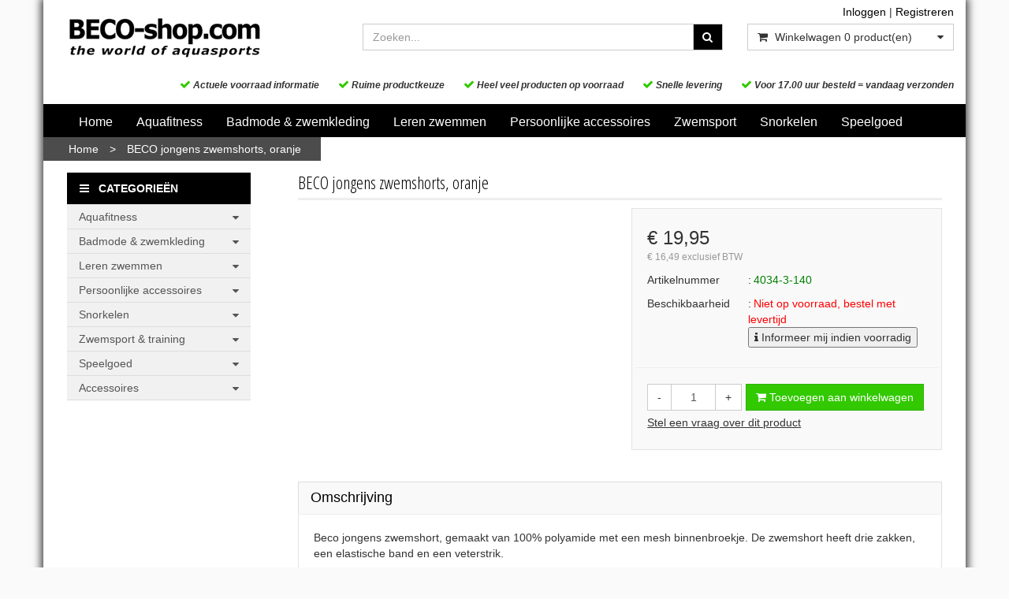

--- FILE ---
content_type: text/html; charset=UTF-8
request_url: https://www.beco-shop.com/beco-jongens-zwemshorts-oranje/p48
body_size: 13286
content:
<!DOCTYPE html>
<html lang="nl">
<head>
            <meta name="author" content="" />

        <meta charset="utf-8" /><meta http-equiv="X-UA-Compatible" content="IE=edge" /><meta name="viewport" content="width=device-width, initial-scale=1" />
        <meta name='description' content='Koop je BECO zwemproducten via BECO-shop.com!' />
    <meta name='keywords' content='BECO-shop.com, 4034-3-140, Short, poly-amide, met binnenbroekje, elastische band, 3 zakken, oranje, maat 140' />
        <title>
            BECO jongens zwemshorts, oranje         </title>

                
                                    <link rel="apple-touch-icon" sizes="57x57" href="/images/ico-becoshop/apple-icon-57x57.png?ac=20260119102" />
    <link rel="apple-touch-icon" sizes="60x60" href="/images/ico-becoshop/apple-icon-60x60.png?ac=20260119102" />
    <link rel="apple-touch-icon" sizes="72x72" href="/images/ico-becoshop/apple-icon-72x72.png?ac=20260119102" />
    <link rel="apple-touch-icon" sizes="76x76" href="/images/ico-becoshop/apple-icon-76x76.png?ac=20260119102" />
    <link rel="apple-touch-icon" sizes="114x114" href="/images/ico-becoshop/apple-icon-114x114.png?ac=20260119102" />
    <link rel="apple-touch-icon" sizes="120x120" href="/images/ico-becoshop/apple-icon-120x120.png?ac=20260119102" />
    <link rel="apple-touch-icon" sizes="144x144" href="/images/ico-becoshop/apple-icon-144x144.png?ac=20260119102" />
    <link rel="apple-touch-icon" sizes="152x152" href="/images/ico-becoshop/apple-icon-152x152.png?ac=20260119102" />
    <link rel="apple-touch-icon" sizes="180x180" href="/images/ico-becoshop/apple-icon-180x180.png?ac=20260119102" />
    <link rel="icon" type="image/png" sizes="192x192"  href="/images/ico-becoshop/android-icon-192x192.png?ac=20260119102" />
    <link rel="icon" type="image/png" sizes="32x32" href="/images/ico-becoshop/favicon-32x32.png?ac=20260119102" />
    <link rel="icon" type="image/png" sizes="96x96" href="/images/ico-becoshop/favicon-96x96.png?ac=20260119102" />
    <link rel="icon" type="image/png" sizes="16x16" href="/images/ico-becoshop/favicon-16x16.png?ac=20260119102" />
    <meta name="msapplication-TileImage" content="/images/ico-becoshop/ms-icon-144x144.png?ac=20260119102" />
    <link rel="manifest" href="/images/ico-becoshop/manifest.json?ac=20260119102" />
    <meta name="msapplication-TileColor" content="#ffffff" />
    <meta name="theme-color" content="#ffffff" />
    

        <link rel="stylesheet" href="https://cdnjs.cloudflare.com/ajax/libs/twitter-bootstrap/3.3.4/css/bootstrap.min.css" integrity="sha256-8EtRe6XWoFEEhWiaPkLawAD1FkD9cbmGgEy6F46uQqU=" crossorigin="anonymous" />

        <link rel="stylesheet" href="https://cdnjs.cloudflare.com/ajax/libs/font-awesome/4.3.0/css/font-awesome.min.css" integrity="sha256-VBrFgheoreGl4pKmWgZh3J23pJrhNlSUOBek+8Z2Gv0=" crossorigin="anonymous" />

        <link href="/css/style.css?ac=20260119102" rel="stylesheet" />
            <link href="/pcss/style.css?ac=20260119102" rel="stylesheet" />
                <link href="/css/filter.css?ac=20260119102" rel="stylesheet" />
                <link href="/css/zeroPadding.css?ac=20260119102" rel="stylesheet">
            
                                
        
        <script type='text/javascript'>
            var _urlPrefix = '';
        </script>

            <link rel="stylesheet" href="/css/productdetail.css?ac=20260119102">
    <link rel="stylesheet" href="/vendor/jquery-bar-rating/dist/themes/fontawesome-stars.css">
    <link rel="stylesheet" href="/vendor/rateyo_2.0.1/jquery.rateyo.css"/>

    <link rel="stylesheet" href="/vendor/PhotoSwipe/dist/photoswipe.css">
    <link rel="stylesheet" href="/vendor/PhotoSwipe/dist/default-skin/default-skin.css">

            <meta property="og:type" content="product" />
        <meta property="og:title" content="BECO jongens zwemshorts, oranje " />
        <meta property="og:site_name" content="https://www.beco-shop.com" />
        <meta property="og:url" content="https://www.beco-shop.com/beco-jongens-zwemshorts-oranje/p48" />
        <meta property="og:description" content="Koop je BECO zwemproducten via BECO-shop.com!" />
                    
        
                    <!-- Google Analytics tag (gtag.js) -->
        <script async src="https://www.googletagmanager.com/gtag/js?id=G-BZGMY9KR62"></script>
        <script>
            window.dataLayer = window.dataLayer || [];
            function gtag(){dataLayer.push(arguments);}
            gtag('js', new Date());

                        gtag('config', 'G-BZGMY9KR62', { 'anonymize_ip': true });
                    </script>
        <!-- End Google Analytics tag (gtag.js) -->
                </head>
<body>
    <div class="main-page-container     container
">
    <header>
                    <div id="header-wrapper">
                <div class="container">
                                            <div class="row">
                            
                                <!-- Logo -->
                                                                                                                                    <div class="layout_logo_wrapper col-lg-4 col-md-3 hidden-sm hidden-xs">
                                        <div class="well logo logo-LIVE">
                                            <a href="/"></a>
                                        </div>
                                    </div>
                                    <div class="layout_logo_wrapper hidden-lg hidden-md col-sm-4 col-xs-6">
                                        <div class="well logo well-logo-mobile logo-LIVE">
                                            <a href="/"></a>
                                        </div>
                                    </div>
                                                                <!-- End Logo -->

                                                                                                    <div class="col-lg-8 col-md-9 col-sm-8 col-xs-6 headerknoppen">
                                                                                <div class="headerknoppenmenu">
                                                                                                                                                <span><a href="/login">Inloggen</a></span>
                                                                                                            <span>|</span>
                                                        <span><a href="/registreren">Registreren</a></span>
                                                                                                                                                                                        </div>
                                                                            </div>
                                
                                <!-- Search Form -->
                                                                                                    <div class="col-lg-5 col-md-5 col-sm-8 col-xs-12 well-searchform">
                                        <div class="well">
                                            <form action="/zoeken" method="get" class="layout-header-searchform">
                                                <div class="input-group">
                                                    <input type="text" class="form-control input-search" name="zoekwoord"  placeholder="Zoeken..."/>
                                                    <span class="input-group-btn">
                                                            <button class="btn btn-default no-border-left" type="submit"><i class="fa fa-search"></i></button>
                                                        </span>
                                                </div>
                                            </form>
                                        </div>
                                    </div>
                                                                <!-- End Search Form -->

                                <!-- Shopping Cart List -->
                                                                                                        <div class="col-lg-3 col-md-4 col-sm-8 col-xs-12 well-shoppingcartblock">
                                        <div class="well">
                                            <div class="btn-group btn-group-cart shoppingcartblock">
                                                    <button class="form-control btn btn-default">
        <span class="pull-left"><i class="fa fa-shopping-cart"></i></span>
    <span class="pull-left">&nbsp;Winkelwagen <span class="shoppingcartlist-numarticles">0</span> product(en)</span>
    <span class="pull-right"><i class="fa fa-caret-down"></i></span>
</button>

                                            </div>
                                        </div>
                                    </div>
                                
    
            <div class='col-lg-12 col-md-12 col-sm-12 col-xs-12 header_usp_container'>
            <span class='header_usp'><i class='fa fa-check header_usp_check'></i> Actuele voorraad informatie</span>
            <span class='header_usp'><i class='fa fa-check header_usp_check'></i> Ruime productkeuze</span>
            <span class='header_usp'><i class='fa fa-check header_usp_check'></i> Heel veel producten op voorraad</span>
            <span class='header_usp'><i class='fa fa-check header_usp_check'></i> Snelle levering</span>
            <span class='header_usp'><i class='fa fa-check header_usp_check'></i> Voor 17.00 uur besteld = vandaag verzonden</span>
        </div>
                                    <!-- End Shopping Cart List -->
                                                    </div>
                                    </div>
            </div>
        
                                    <div id="stickyheader-wrapper">
                    <div class="container">
                        <div class="row">
                                                                                                                        <div class="layout_logo_wrapper col-lg-4 col-md-3 hidden-sm hidden-xs">
                                        <div class="well logo logo-LIVE">
                                            <a href="/"></a>
                                        </div>
                                    </div>
                                    <div class="layout_logo_wrapper hidden-lg hidden-md col-sm-4 col-xs-6">
                                        <div class="well logo well-logo-mobile logo-LIVE">
                                            <a href="/"></a>
                                        </div>
                                    </div>
                                

                                                                                        <div class="mobilescroll-shoppingcart hidden-lg hidden-md hidden-sm col-xs-6">
                                    <a href="/cart"><i class="fa fa-shopping-cart "></i> <span class="mobilescroll-shoppingcart-numarticles">0</span></a>
                                </div>
                            
                                                                                            <div class="col-lg-5 col-md-5 col-sm-8 col-xs-12 well-searchform">
                                        <div class="well">
                                            <form action="/zoeken" method="get" class="layout-header-searchform">
                                                <div class="input-group">
                                                    <input type="text" class="form-control input-search" name="zoekwoord"  placeholder="Zoeken..."/>
                                                    <span class="input-group-btn">
                                                            <button class="btn btn-default no-border-left" type="submit"><i class="fa fa-search"></i></button>
                                                        </span>
                                                </div>
                                            </form>
                                        </div>
                                    </div>
                                

                                                                                        <div class="mobilescroll-shoppingcart hidden-lg hidden-md col-sm-1 hidden-xs">
                                    <a href="/cart"><i class="fa fa-shopping-cart "></i> <span class="mobilescroll-shoppingcart-numarticles">0</span></a>
                                </div>
                            

                                                                                                <div class="col-lg-3 col-md-4 hidden-sm hidden-xs well-shoppingcartblock">
                                        <div class="well">
                                            <div class="btn-group btn-group-cart shoppingcartblock">
                                                    <button class="form-control btn btn-default">
        <span class="pull-left"><i class="fa fa-shopping-cart"></i></span>
    <span class="pull-left">&nbsp;Winkelwagen <span class="shoppingcartlist-numarticles">0</span> product(en)</span>
    <span class="pull-right"><i class="fa fa-caret-down"></i></span>
</button>

                                            </div>
                                        </div>
                                    </div>
                                
    
            <div class='col-lg-12 col-md-12 col-sm-12 col-xs-12 header_usp_container'>
            <span class='header_usp'><i class='fa fa-check header_usp_check'></i> Actuele voorraad informatie</span>
            <span class='header_usp'><i class='fa fa-check header_usp_check'></i> Ruime productkeuze</span>
            <span class='header_usp'><i class='fa fa-check header_usp_check'></i> Heel veel producten op voorraad</span>
            <span class='header_usp'><i class='fa fa-check header_usp_check'></i> Snelle levering</span>
            <span class='header_usp'><i class='fa fa-check header_usp_check'></i> Voor 17.00 uur besteld = vandaag verzonden</span>
        </div>
    
                        </div>
                    </div>
                </div>
                        </header>

                            <!-- Navigation -->
    <nav class="navbar navbar-inverse" role="navigation">
        <div class="container">
            <div class="navbar-header">
                <button type="button" class="navbar-toggle" data-toggle="collapse" data-target=".navbar-ex1-collapse">
                    <span class="sr-only">Toggle navigation</span>
                    <span class="icon-bar"></span>
                    <span class="icon-bar"></span>
                    <span class="icon-bar"></span>
                </button>
                            </div>
            <div class="collapse navbar-collapse navbar-ex1-collapse newmenu">
                <ul class="nav navbar-nav">
                                            <li class="nav-dropdown visible-sm visible-xs">
                            <a href="#" class="dropdown-toggle" data-toggle="dropdown" data-submenu>
                                Assortiment <span class="caret"></span>
                            </a>
                            <ul class="dropdown-menu">
                                                                                                    <li class="dropdown-submenu">
                <a href="#" class="dropdown-toggle" data-toggle="dropdown">
                    Aquafitness <span class="caret"></span>
                </a>
                <ul class="dropdown-menu">
                                            <li><a href="/aquafitness/aquadisc/c10307" class="">AquaDisc</a></li>
                                    <li><a href="/aquafitness/aqua-jogging-wetbelts/c10312" class="">Aqua-jogging wetbelts</a></li>
                                    <li><a href="/aquafitness/aquahalters/c10308" class="">Aquahalters</a></li>
                                    <li><a href="/aquafitness/aqua-boksen/c10309" class="">Aqua boksen</a></li>
                                    <li><a href="/aquafitness/aqua-fietsen/c10310" class="">Aqua fietsen</a></li>
                                    <li><a href="/aquafitness/aqua-handschoenen/c10311" class="">Aqua handschoenen</a></li>
                                    <li><a href="/aquafitness/aqua-jumping/c10313" class="">Aqua-jumping</a></li>
                                    <li><a href="/aquafitness/aquastep/c10333" class="">AquaStep</a></li>
                                    <li><a href="/aquafitness/aquatwin/c10331" class="">AquaTwin</a></li>
                                    <li><a href="/aquafitness/ballen/c10314" class="">Ballen</a></li>
                                    <li><a href="/aquafitness/beendrijvers-cuffs/c10315" class="">Beendrijvers-cuff's</a></li>
                                    <li><a href="/aquafitness/beflex/c10317" class="">BEflex</a></li>
                                    <li><a href="/aquafitness/belegx/c10330" class="">BElegx</a></li>
                                    <li><a href="/aquafitness/benamic/c10318" class="">BEnamic</a></li>
                                    <li><a href="/aquafitness/beroller/c19661" class="">BEroller</a></li>
                                    <li><a href="/aquafitness/beswing/c19659" class="">BEswing</a></li>
                                    <li><a href="/aquafitness/betomic/c10316" class="">BEtomic</a></li>
                                        <li><a href="/aquafitness/exerball/c10319" class="">ExerBall</a></li>
                                    <li><a href="/aquafitness/dynafloat/c10320" class="">DynaFloat</a></li>
                                    <li><a href="/aquafitness/dynapad/c10321" class="">DynaPad</a></li>
                                    <li><a href="/aquafitness/elastiek/c10322" class="">Elastiek</a></li>
                                    <li><a href="/aquafitness/flexibeams/c10323" class="">Flexibeams</a></li>
                                    <li><a href="/aquafitness/floating-fitness/c10324" class="">Floating fitness</a></li>
                                    <li><a href="/aquafitness/nordicjet/c10325" class="">NordicJET</a></li>
                                    <li><a href="/aquafitness/paaldansen/c10326" class="">Paaldansen</a></li>
                                    <li><a href="/aquafitness/powerstick/c10327" class="">PowerStick</a></li>
                                    <li><a href="/aquafitness/universalring/c10328" class="">UniversalRing</a></li>
                                    <li><a href="/aquafitness/instructiematerialen/c10329" class="">Instructiematerialen</a></li>
                                    <li><a href="/aquafitness/opberg-en-transportmaterialen/c17881" class="">Opberg- en transportmaterialen</a></li>
            
                </ul>
            </li>
                                                <li class="dropdown-submenu">
                <a href="#" class="dropdown-toggle" data-toggle="dropdown">
                    Badmode & zwemkleding <span class="caret"></span>
                </a>
                <ul class="dropdown-menu">
                                            <li><a href="/badmode-zwemkleding/badmode-dames/c10358" class="">Badmode dames</a></li>
                                    <li><a href="/badmode-zwemkleding/badmode-heren/c10357" class="">Badmode heren</a></li>
                                    <li><a href="/badmode-zwemkleding/badmode-jongens/c10359" class="">Badmode jongens</a></li>
                                    <li><a href="/badmode-zwemkleding/badmode-meisjes/c10360" class="">Badmode meisjes</a></li>
            
                </ul>
            </li>
                                                <li class="dropdown-submenu">
                <a href="#" class="dropdown-toggle" data-toggle="dropdown">
                    Leren zwemmen <span class="caret"></span>
                </a>
                <ul class="dropdown-menu">
                                            <li><a href="/leren-zwemmen/beco-sealife/c10334" class="">BECO Sealife</a></li>
                                    <li><a href="/leren-zwemmen/opduikmaterialen/c10335" class="">Opduikmaterialen</a></li>
                                    <li><a href="/leren-zwemmen/zwemgordels/c10336" class="">Zwemgordels</a></li>
                                    <li><a href="/leren-zwemmen/zwemplankjes/c10337" class="">Zwemplankjes</a></li>
                                    <li><a href="/leren-zwemmen/zwemarmbandjes/c10338" class="">Zwemarmbandjes</a></li>
                                    <li><a href="/leren-zwemmen/zwemvesten/c10339" class="">Zwemvesten</a></li>
                                    <li><a href="/leren-zwemmen/zwemzitjes/c10340" class="">Zwemzitjes</a></li>
            
                </ul>
            </li>
                                                <li class="dropdown-submenu">
                <a href="#" class="dropdown-toggle" data-toggle="dropdown">
                    Persoonlijke accessoires <span class="caret"></span>
                </a>
                <ul class="dropdown-menu">
                                            <li><a href="/persoonlijke-accessoires/badmutsen/c10341" class="">Badmutsen</a></li>
                                    <li><a href="/persoonlijke-accessoires/oordopjes/c10342" class="">Oordopjes</a></li>
                                    <li><a href="/persoonlijke-accessoires/neusklemmentjes/c10343" class="">Neusklemmentjes</a></li>
                                    <li><a href="/persoonlijke-accessoires/zwembrillen/c10344" class="">Zwembrillen</a></li>
                                    <li><a href="/persoonlijke-accessoires/slippers/c10345" class="">Slippers</a></li>
                                    <li><a href="/persoonlijke-accessoires/waterschoenen/c10346" class="">Waterschoenen</a></li>
                                    <li><a href="/persoonlijke-accessoires/badsandalen/c20956" class="">Badsandalen</a></li>
            
                </ul>
            </li>
                                                <li class="dropdown-submenu">
                <a href="#" class="dropdown-toggle" data-toggle="dropdown">
                    Snorkelen <span class="caret"></span>
                </a>
                <ul class="dropdown-menu">
                                            <li><a href="/snorkelen/zwemvliezen/c10353" class="">Zwemvliezen</a></li>
                                    <li><a href="/snorkelen/snorkelsetjes/c10354" class="">Snorkelsetjes</a></li>
                                    <li><a href="/snorkelen/snorkeltubes/c10355" class="">Snorkeltubes</a></li>
                                    <li><a href="/snorkelen/duikbrillen/c10356" class="">Duikbrillen</a></li>
            
                </ul>
            </li>
                                                <li class="dropdown-submenu">
                <a href="#" class="dropdown-toggle" data-toggle="dropdown">
                    Zwemsport & training <span class="caret"></span>
                </a>
                <ul class="dropdown-menu">
                                            <li><a href="/zwemsport-training/pull-buoys/c10347" class="">Pull buoys</a></li>
                                    <li><a href="/zwemsport-training/trainingsplankjes/c10348" class="">Trainingsplankjes</a></li>
                                    <li><a href="/zwemsport-training/handpeddels/c10349" class="">Handpeddels</a></li>
                                    <li><a href="/zwemsport-training/zwemvinnen/c10350" class="">Zwemvinnen</a></li>
                                    <li><a href="/zwemsport-training/snorkeltube/c10352" class="">Snorkeltube</a></li>
                                    <li><a href="/zwemsport-training/sporthanddoek/c10351" class="">Sporthanddoek</a></li>
            
                </ul>
            </li>
                                                <li class="dropdown-submenu">
                <a href="#" class="dropdown-toggle" data-toggle="dropdown">
                    Speelgoed <span class="caret"></span>
                </a>
                <ul class="dropdown-menu">
                                            <li><a href="/speelgoed/zand-strand-water/c10361" class="">Zand, strand & water</a></li>
                                    <li><a href="/speelgoed/sport-spel/c10362" class="">Sport & spel</a></li>
                                    <li><a href="/speelgoed/strandballen/c10363" class="">Strandballen</a></li>
                                    <li><a href="/speelgoed/opblaasdieren/c10364" class="">Opblaasdieren</a></li>
                                    <li><a href="/speelgoed/luchtbedden/c10365" class="">Luchtbedden</a></li>
                                    <li><a href="/speelgoed/zwembanden/c10366" class="">Zwembanden</a></li>
                                    <li><a href="/speelgoed/zwembadjes/c10367" class="">Zwembadjes</a></li>
                                    <li><a href="/speelgoed/waterpistolen/c10368" class="">Waterpistolen</a></li>
                                    <li><a href="/speelgoed/overig-speelgoed/c12709" class="">Overig speelgoed</a></li>
            
                </ul>
            </li>
                                                <li class="dropdown-submenu">
                <a href="#" class="dropdown-toggle" data-toggle="dropdown">
                    Accessoires <span class="caret"></span>
                </a>
                <ul class="dropdown-menu">
                                            <li><a href="/accessoires/tassen/c10369" class="">Tassen</a></li>
                                    <li><a href="/accessoires/handdoeken/c10370" class="">Handdoeken</a></li>
                                    <li><a href="/accessoires/badjassen/c10371" class="">Badjassen</a></li>
                                    <li><a href="/accessoires/saunakilts/c10372" class="">Saunakilts</a></li>
                                    <li><a href="/accessoires/overig/c10373" class="">Overig</a></li>
                                    <li><a href="/accessoires/verkoopmaterialen/c10374" class="">Verkoopmaterialen</a></li>
            
                </ul>
            </li>
            
                            </ul>
                        </li>

                                                                                    <li><a href="/" class="" >
                                                                        Home
                                                                    </a></li>
                                                                                                                <li><a href="/aquafitness/c10299" class="" >
                                                                        Aquafitness
                                                                    </a></li>
                                                                                                                <li><a href="/badmode-zwemkleding/c10304" class="" >
                                                                        Badmode & zwemkleding
                                                                    </a></li>
                                                                                                                <li><a href="/leren-zwemmen/c10300" class="" >
                                                                        Leren zwemmen
                                                                    </a></li>
                                                                                                                <li><a href="/persoonlijke-accessoires/c10301" class="" >
                                                                        Persoonlijke accessoires
                                                                    </a></li>
                                                                                                                <li><a href="/zwemsport-training/c10302" class="" >
                                                                        Zwemsport
                                                                    </a></li>
                                                                                                                <li><a href="/snorkelen/c10303" class="" >
                                                                        Snorkelen
                                                                    </a></li>
                                                                                                                <li><a href="/speelgoed/c10305" class="" >
                                                                        Speelgoed
                                                                    </a></li>
                                                                                        </ul>
            </div>
        </div>
    </nav>
    <!-- End Navigation -->

            
            <div class="container main-container crumbtrail-container">
            <div class="col-lg-12 col-md-12 col-sm-12 col-xs-12 ">
                <a href="/">Home</a>
                                    > <a href="/beco-jongens-zwemshorts-oranje/p48">BECO jongens zwemshorts, oranje</a>
                            </div>
        </div>
                <div class="container main-container productdetail-container">
        <div class="row">
                            <div class="col-lg-3 col-md-3 col-sm-12">
                        <!-- Categories -->
    <div class="col-lg-12 col-md-12 col-sm-6 hidden-sm hidden-xs catmenubox  catoverviewmenubox">
            <div class="cat-header">
        <span class="cat-title">
            <i class="fa fa-navicon"></i> &nbsp; CATEGORIE&Euml;N
        </span>
    </div>
        <div id="main_menu1">
            <div class="list-group panel panel-cat">
                                                                    
                    <a href="/aquafitness/c10299" class="list-group-item">
                <span>Aquafitness</span>
                <i class="fa fa-caret-down pull-right"></i>
            </a>
                        <div class="collapse                                         list-group-submenu list-group-submenu-1
                    " id="sub10299">
                                            <a href="/aquafitness/aquadisc/c10307" class="list-group-item " >AquaDisc</a>
                        <a href="/aquafitness/aqua-jogging-wetbelts/c10312" class="list-group-item " >Aqua-jogging wetbelts</a>
                        <a href="/aquafitness/aquahalters/c10308" class="list-group-item " >Aquahalters</a>
                        <a href="/aquafitness/aqua-boksen/c10309" class="list-group-item " >Aqua boksen</a>
                        <a href="/aquafitness/aqua-fietsen/c10310" class="list-group-item " >Aqua fietsen</a>
                        <a href="/aquafitness/aqua-handschoenen/c10311" class="list-group-item " >Aqua handschoenen</a>
                        <a href="/aquafitness/aqua-jumping/c10313" class="list-group-item " >Aqua-jumping</a>
                        <a href="/aquafitness/aquastep/c10333" class="list-group-item " >AquaStep</a>
                        <a href="/aquafitness/aquatwin/c10331" class="list-group-item " >AquaTwin</a>
                        <a href="/aquafitness/ballen/c10314" class="list-group-item " >Ballen</a>
                        <a href="/aquafitness/beendrijvers-cuffs/c10315" class="list-group-item " >Beendrijvers-cuff's</a>
                        <a href="/aquafitness/beflex/c10317" class="list-group-item " >BEflex</a>
                        <a href="/aquafitness/belegx/c10330" class="list-group-item " >BElegx</a>
                        <a href="/aquafitness/benamic/c10318" class="list-group-item " >BEnamic</a>
                        <a href="/aquafitness/beroller/c19661" class="list-group-item " >BEroller</a>
                        <a href="/aquafitness/beswing/c19659" class="list-group-item " >BEswing</a>
                        <a href="/aquafitness/betomic/c10316" class="list-group-item " >BEtomic</a>
                
                        <a href="/aquafitness/exerball/c10319" class="list-group-item " >ExerBall</a>
                        <a href="/aquafitness/dynafloat/c10320" class="list-group-item " >DynaFloat</a>
                        <a href="/aquafitness/dynapad/c10321" class="list-group-item " >DynaPad</a>
                        <a href="/aquafitness/elastiek/c10322" class="list-group-item " >Elastiek</a>
                        <a href="/aquafitness/flexibeams/c10323" class="list-group-item " >Flexibeams</a>
                        <a href="/aquafitness/floating-fitness/c10324" class="list-group-item " >Floating fitness</a>
                        <a href="/aquafitness/nordicjet/c10325" class="list-group-item " >NordicJET</a>
                        <a href="/aquafitness/paaldansen/c10326" class="list-group-item " >Paaldansen</a>
                        <a href="/aquafitness/powerstick/c10327" class="list-group-item " >PowerStick</a>
                        <a href="/aquafitness/universalring/c10328" class="list-group-item " >UniversalRing</a>
                        <a href="/aquafitness/instructiematerialen/c10329" class="list-group-item " >Instructiematerialen</a>
                        <a href="/aquafitness/opberg-en-transportmaterialen/c17881" class="list-group-item " >Opberg- en transportmaterialen</a>
    

                    </div>
        
                        
                    <a href="/badmode-zwemkleding/c10304" class="list-group-item">
                <span>Badmode & zwemkleding</span>
                <i class="fa fa-caret-down pull-right"></i>
            </a>
                        <div class="collapse                                         list-group-submenu list-group-submenu-1
                    " id="sub10304">
                                            <a href="/badmode-zwemkleding/badmode-dames/c10358" class="list-group-item " >Badmode dames</a>
                        <a href="/badmode-zwemkleding/badmode-heren/c10357" class="list-group-item " >Badmode heren</a>
                        <a href="/badmode-zwemkleding/badmode-jongens/c10359" class="list-group-item " >Badmode jongens</a>
                        <a href="/badmode-zwemkleding/badmode-meisjes/c10360" class="list-group-item " >Badmode meisjes</a>
    

                    </div>
        
                        
                    <a href="/leren-zwemmen/c10300" class="list-group-item">
                <span>Leren zwemmen</span>
                <i class="fa fa-caret-down pull-right"></i>
            </a>
                        <div class="collapse                                         list-group-submenu list-group-submenu-1
                    " id="sub10300">
                                            <a href="/leren-zwemmen/beco-sealife/c10334" class="list-group-item " >BECO Sealife</a>
                        <a href="/leren-zwemmen/opduikmaterialen/c10335" class="list-group-item " >Opduikmaterialen</a>
                        <a href="/leren-zwemmen/zwemgordels/c10336" class="list-group-item " >Zwemgordels</a>
                        <a href="/leren-zwemmen/zwemplankjes/c10337" class="list-group-item " >Zwemplankjes</a>
                        <a href="/leren-zwemmen/zwemarmbandjes/c10338" class="list-group-item " >Zwemarmbandjes</a>
                        <a href="/leren-zwemmen/zwemvesten/c10339" class="list-group-item " >Zwemvesten</a>
                        <a href="/leren-zwemmen/zwemzitjes/c10340" class="list-group-item " >Zwemzitjes</a>
    

                    </div>
        
                        
                    <a href="/persoonlijke-accessoires/c10301" class="list-group-item">
                <span>Persoonlijke accessoires</span>
                <i class="fa fa-caret-down pull-right"></i>
            </a>
                        <div class="collapse                                         list-group-submenu list-group-submenu-1
                    " id="sub10301">
                                            <a href="/persoonlijke-accessoires/badmutsen/c10341" class="list-group-item " >Badmutsen</a>
                        <a href="/persoonlijke-accessoires/oordopjes/c10342" class="list-group-item " >Oordopjes</a>
                        <a href="/persoonlijke-accessoires/neusklemmentjes/c10343" class="list-group-item " >Neusklemmentjes</a>
                        <a href="/persoonlijke-accessoires/zwembrillen/c10344" class="list-group-item " >Zwembrillen</a>
                        <a href="/persoonlijke-accessoires/slippers/c10345" class="list-group-item " >Slippers</a>
                        <a href="/persoonlijke-accessoires/waterschoenen/c10346" class="list-group-item " >Waterschoenen</a>
                        <a href="/persoonlijke-accessoires/badsandalen/c20956" class="list-group-item " >Badsandalen</a>
    

                    </div>
        
                        
                    <a href="/snorkelen/c10303" class="list-group-item">
                <span>Snorkelen</span>
                <i class="fa fa-caret-down pull-right"></i>
            </a>
                        <div class="collapse                                         list-group-submenu list-group-submenu-1
                    " id="sub10303">
                                            <a href="/snorkelen/zwemvliezen/c10353" class="list-group-item " >Zwemvliezen</a>
                        <a href="/snorkelen/snorkelsetjes/c10354" class="list-group-item " >Snorkelsetjes</a>
                        <a href="/snorkelen/snorkeltubes/c10355" class="list-group-item " >Snorkeltubes</a>
                        <a href="/snorkelen/duikbrillen/c10356" class="list-group-item " >Duikbrillen</a>
    

                    </div>
        
                        
                    <a href="/zwemsport-training/c10302" class="list-group-item">
                <span>Zwemsport & training</span>
                <i class="fa fa-caret-down pull-right"></i>
            </a>
                        <div class="collapse                                         list-group-submenu list-group-submenu-1
                    " id="sub10302">
                                            <a href="/zwemsport-training/pull-buoys/c10347" class="list-group-item " >Pull buoys</a>
                        <a href="/zwemsport-training/trainingsplankjes/c10348" class="list-group-item " >Trainingsplankjes</a>
                        <a href="/zwemsport-training/handpeddels/c10349" class="list-group-item " >Handpeddels</a>
                        <a href="/zwemsport-training/zwemvinnen/c10350" class="list-group-item " >Zwemvinnen</a>
                        <a href="/zwemsport-training/snorkeltube/c10352" class="list-group-item " >Snorkeltube</a>
                        <a href="/zwemsport-training/sporthanddoek/c10351" class="list-group-item " >Sporthanddoek</a>
    

                    </div>
        
                        
                    <a href="/speelgoed/c10305" class="list-group-item">
                <span>Speelgoed</span>
                <i class="fa fa-caret-down pull-right"></i>
            </a>
                        <div class="collapse                                         list-group-submenu list-group-submenu-1
                    " id="sub10305">
                                            <a href="/speelgoed/zand-strand-water/c10361" class="list-group-item " >Zand, strand & water</a>
                        <a href="/speelgoed/sport-spel/c10362" class="list-group-item " >Sport & spel</a>
                        <a href="/speelgoed/strandballen/c10363" class="list-group-item " >Strandballen</a>
                        <a href="/speelgoed/opblaasdieren/c10364" class="list-group-item " >Opblaasdieren</a>
                        <a href="/speelgoed/luchtbedden/c10365" class="list-group-item " >Luchtbedden</a>
                        <a href="/speelgoed/zwembanden/c10366" class="list-group-item " >Zwembanden</a>
                        <a href="/speelgoed/zwembadjes/c10367" class="list-group-item " >Zwembadjes</a>
                        <a href="/speelgoed/waterpistolen/c10368" class="list-group-item " >Waterpistolen</a>
                        <a href="/speelgoed/overig-speelgoed/c12709" class="list-group-item " >Overig speelgoed</a>
    

                    </div>
        
                        
                    <a href="/accessoires/c10306" class="list-group-item">
                <span>Accessoires</span>
                <i class="fa fa-caret-down pull-right"></i>
            </a>
                        <div class="collapse                                         list-group-submenu list-group-submenu-1
                    " id="sub10306">
                                            <a href="/accessoires/tassen/c10369" class="list-group-item " >Tassen</a>
                        <a href="/accessoires/handdoeken/c10370" class="list-group-item " >Handdoeken</a>
                        <a href="/accessoires/badjassen/c10371" class="list-group-item " >Badjassen</a>
                        <a href="/accessoires/saunakilts/c10372" class="list-group-item " >Saunakilts</a>
                        <a href="/accessoires/overig/c10373" class="list-group-item " >Overig</a>
                        <a href="/accessoires/verkoopmaterialen/c10374" class="list-group-item " >Verkoopmaterialen</a>
    

                    </div>
        
    

            </div>
        </div>
    </div>

                        
    
<!-- End Categories -->

    

                </div>

                <div class="clearfix visible-sm"></div>
            
            <!-- Product Detail -->
            <div class="col-lg-9 col-md-9 col-sm-12">
                                <div itemscope itemtype="http://schema.org/Product">
                                                                <div class="col-lg-12 col-sm-12">
                            <h1 class="title"                                 itemprop="name"
                                    >BECO jongens zwemshorts, oranje</h1>
                        </div>
                                        <div class="col-lg-12 col-sm-12 hero-feature productDetail">

                        <div class="row">
                            <div class="col-lg-6 col-md-6 col-sm-6">
                                                                                                                                    
                                <div class="my-gallery productDetail_main-image-gallery">
                                                                                                                                                                                </div>
                                <!-- Thumbnail Image -->
                                <div itemscope itemtype="http://schema.org/ImageGallery">
                                    
                                                                                                                                                </div>
                            </div>

                            <div class="visible-xs">
                                <div class="clearfix"></div>
                            </div>

                                                            <div class="col-lg-6 col-md-6 col-sm-6">
                                                                            <div class="well product-short-detail">
                                            <div class="row">
                                                                                                                                                                                                                
                                                                                                                                                                                                                                        <div class="productdetail-prices the-list">
                                                                                                                                                                                                                                                                                                    <h3 class="col-xs-12">
                                                                                                                                                                                                                                                                                                                                                        &euro;&nbsp;19,95
                                                                                                                                                                                                                                                                                                                                                                                                                            </h3>
                                                                                                                                                            <span style="font-size:12px;margin-left:15px;color:#999;">
                                                                                                                                                                                                                                                &euro;&nbsp;16,49
                                                                                                                                                                exclusief BTW
                                                                                                                                                        </span>
                                                                                                                                                                                                                                                                                            </div>
                                                                                                                                                                        
                                                                                                            <div class="productdetail-articlecode the-list">
                                                            <div class="col-xs-4">Artikelnummer</div>
                                                            <div class="col-xs-8">
                                                                                                                                    <span class="green"
                                                                                                                                                    itemprop="mpn"
                                                                                                                                            >4034-3-140</span>
                                                                
                                                            </div>
                                                        </div>
                                                    
                                                                                                                                                                        <div class="the-list product-short-detail-voorraadbox">
                                                                <div class="col-xs-4">Beschikbaarheid</div>
                                                                                                                                    <div class="col-xs-8">
                                                                                                                                                        <span class="red">Niet op voorraad, bestel met levertijd</span>
                                                                                    <button type="button" class="inpanelButton bluebtn" data-toggle="modal" data-target="#VoorraadnotificatieModal">
                                                                                    <i class="fa fa-info"></i> Informeer mij indien voorradig
                                                                                </button>
                                                                            
                                                                                                                                            </div>
                                                                                                                            </div>
                                                                                                            

                                                                                                                                                                        <div class="clearfix"></div>
                                                                                                                    <hr/>
                                                            <div class="col-xs-12 input-qty-detail">
                                                                                                                                                                                                                                                                                        <input type="text" class="form-control input-qty text-center" value="1" id="amount">
                                                                                                                                            
                                                                                                                                            <button class="btn btn-primary pull-left" onclick="addArticle(48);" id="addToCartBtn">
                                                                            <i class="fa fa-shopping-cart"></i> Toevoegen aan winkelwagen
                                                                        </button>
                                                                                                                                                                                                </div>
                                                                                                            

            <div class="the-list product-short-detail-stelvraag">
                                                <div class="col-xs-12">
                        <span style="cursor: pointer;text-decoration: underline;" data-artikelid="48" data-toggle="modal" data-target="#SteleenvraagModal">Stel een vraag over dit product</span>
                    </div>
                                    </div>
                                                        <div class="clearfix"></div>
                                                                                            </div>
                                        </div>
                                                                    </div>
                            
                                                                                                <div style="float: right; margin-right: 15px;" class="addthis_toolbox addthis_default_style addthis_32x32_style">
                                        <a class="addthis_button_preferred_1"></a>
                                        <a class="addthis_button_preferred_2"></a>
                                        <a class="addthis_button_preferred_3"></a>
                                        <a class="addthis_button_preferred_4"></a>
                                        <a class="addthis_button_compact"></a>
                                    </div>
                                    <script type="text/javascript" src="//s7.addthis.com/js/300/addthis_widget.js#pubid=xa-4f0c254f1302adf8"></script>
                                                                                        <div class="clearfix"></div><br clear="all"/>

                                                                                        <div class="col-xs-12 product-detail-tab">
                                    <!-- Nav tabs -->
                                                                                                                        <ul class="title" id="omschrijving">
                                                <li><a href="#desc" data-toggle="tab"><h3>Omschrijving</h3></a></li>
                                            </ul>
                                            <div class="tab-pane active" id="desc">
                                                                                                                            <div class="productdetail-specification-description well" itemprop="description">
                                                                                                                                                                                                        <p>
	Beco jongens zwemshort, gemaakt van 100% polyamide met een mesh binnenbroekje. De zwemshort heeft drie zakken, een elastische band en een veterstrik.</p>
<p>
	Zwart en blauw zijn de NOS kleuren (Never out of stock)</p>
<p>
	Maten: 128-176</p>
                                                                                                                                                </div>
                                                                                                                            </div>
                                                                            
                                                                                                                                                                                                                                                                                                                                                                <ul class="title" id="details">
                                                    <li><a href="#detail" data-toggle="tab"><h3>Details</h3></a></li>
                                                </ul>
                                                <div class="tab-pane active" id="detail">
                                                                                        <div class="well">
                                                                                                <table class="table table-bordered tableartikeldetails">
                                                    <tbody>
                                                                                                                                                                        <tr
                                                                    data-propertyid="383"
                                                                    data-artikelid="48"
                                                                    data-default="1"
                                                                    class='propertyrow'
                                                            >
                                                                <td width="40%">Manufacturer</td>
                                                                <td>BECO</td>
                                                            </tr>

                                                                                                                                                                                                                                                                                                                

                                                                                                                    <tr
                                                                    data-propertyid="472"
                                                                    data-artikelid="48"
                                                                    data-default="1"
                                                                    class='propertyrow'
                                                            >
                                                                <td width="40%">Kleur</td>
                                                                <td>Oranje</td>
                                                            </tr>

                                                                                                                                                                                                                                                                                                                

                                                                                                                    <tr
                                                                    data-propertyid="473"
                                                                    data-artikelid="48"
                                                                    data-default="1"
                                                                    class='propertyrow'
                                                            >
                                                                <td width="40%">Maat</td>
                                                                <td>140</td>
                                                            </tr>

                                                                                                                                                                                                                                                                                                                

                                                                                                                    <tr
                                                                    data-propertyid="611"
                                                                    data-artikelid="48"
                                                                    data-default="1"
                                                                    class='propertyrow'
                                                            >
                                                                <td width="40%">Materiaal</td>
                                                                <td>Polyamide</td>
                                                            </tr>

                                                                                                                                                                                                                                                                                                                

                                                                                                                    <tr
                                                                    data-propertyid="612"
                                                                    data-artikelid="48"
                                                                    data-default="1"
                                                                    class='propertyrow'
                                                            >
                                                                <td width="40%">Doelgroep</td>
                                                                <td>Jongens</td>
                                                            </tr>

                                                                                                                                                                                                                                                                                                                

                                                                                                                    <tr
                                                                    data-propertyid="669"
                                                                    data-artikelid="48"
                                                                    data-default="1"
                                                                    class='propertyrow'
                                                            >
                                                                <td width="40%">Chloorbestendig</td>
                                                                <td>Nee</td>
                                                            </tr>

                                                                                                                                                                                                                                                                                                                

                                                                                                                    <tr
                                                                    data-propertyid="670"
                                                                    data-artikelid="48"
                                                                    data-default="1"
                                                                    class='propertyrow'
                                                            >
                                                                <td width="40%">FINA goedkeuring</td>
                                                                <td>Nee</td>
                                                            </tr>

                                                                                                                                                                                                                                                                                                                

                                                                                                                    <tr
                                                                    data-propertyid="692"
                                                                    data-artikelid="48"
                                                                    data-default="1"
                                                                    class='propertyrow'
                                                            >
                                                                <td width="40%">UV-bescherming</td>
                                                                <td>Nee</td>
                                                            </tr>

                                                                                                                                                                                                                                                                                                                

                                                                                                                    <tr
                                                                    data-propertyid="764"
                                                                    data-artikelid="48"
                                                                    data-default="1"
                                                                    class='propertyrow'
                                                            >
                                                                <td width="40%">Soort</td>
                                                                <td>Zwemshorts</td>
                                                            </tr>

                                                                                                                                                                                                                                                                                                                

                                                                                                                    <tr
                                                                    data-propertyid="2234"
                                                                    data-artikelid="48"
                                                                    data-default="1"
                                                                    class='propertyrow'
                                                            >
                                                                <td width="40%">Voering</td>
                                                                <td>Nee</td>
                                                            </tr>

                                                                                                                                                                                                                                                                                                                

                                                                                                                    <tr
                                                                    data-propertyid="2235"
                                                                    data-artikelid="48"
                                                                    data-default="1"
                                                                    class='propertyrow'
                                                            >
                                                                <td width="40%">Binnenbroekje</td>
                                                                <td>Ja</td>
                                                            </tr>

                                                                                                                                                                                                                                                                                                                

                                                                                                                    <tr
                                                                    data-propertyid="2832"
                                                                    data-artikelid="48"
                                                                    data-default="1"
                                                                    class='propertyrow'
                                                            >
                                                                <td width="40%">Kleuren</td>
                                                                <td>Oranje</td>
                                                            </tr>

                                                                                                                                                                                                                                                                                                                

                                                                                                                                                                </tbody>
                                                </table>
                                            </div>
                                                                                            </div>
                                                                                                                        
                                                                                                                                                </div>
                            
                                                                                                                </div>

                    </div>
                    <div class="clearfix"></div>
                    
                                                                
                    
                                    </div>
                
                <!--REVIEWS-->
                                <div class="col-lg-12 col-sm-12 col-xs-12 reviewstyle" id="producdetail-reviewtitle">
            <span class="title">Recensies</span>
        </div>
    
            <div style="" class="col-lg-6 col-sm-6 col-xs-12"> 
            <div class="media reviewBox">
                                    Geef je mening en schrijf als eerste een review.
                            </div> 
            <!-- / REVIEWS -->
        </div>
    
            <div style="" class="col-lg-6 col-sm-6 col-xs-12 reviewstyle">
            <!-- NIEUWE REVIEWS -->
            <div class="well product-short-detail">
                <div class="row">
                    <form method="POST" id="reviewForm">
                        <input type="hidden" name="artikelID" value="48">
                                                    <div class="col-lg-12 col-md-12 col-sm-12 col-xs-12">
                                <span class="title">Wat is uw beoordeling voor dit artikel</span>
                            </div>
                                                                            <div style="margin-bottom:20px;" class="col-lg-12 col-md-12 col-sm-12 col-xs-12">
                                <label style="display: inline-block;margin-right: 20px;" for="email">Beoordeling:</label>
                                <select id="reviewStars" name="reviewStars">
                                    <option value="1">1</option>
                                    <option value="2">2</option>
                                    <option value="3">3</option>
                                    <option value="4">4</option>
                                    <option value="5" selected="selected">5</option>
                                </select>
                            </div>
                                                                            <div class="col-lg-12 col-md-12 col-sm-12 col-xs-12">
                                <label for="firstname">Naam: <sup><i class="fa fa-asterisk"></i></sup></label>
                                <input type="text" class="form-control" id="firstname" name="firstname" placeholder="" value="">
                                <br clear="all">
                            </div>  
                                                  
                            <div class="col-lg-12 col-md-12 col-sm-12 col-xs-12">
                                <label for="email">E-mailadres: <sup><i class="fa fa-asterisk"></i></sup></label>
                                <input type="text" class="form-control" id="email" name="email" placeholder="" value="">
                                <br clear="all">
                            </div>
                                                                            <div class="col-lg-12 col-md-12 col-sm-12 col-xs-12">
                                <label for="txtComment">Toelichting:</label>
                                <div>
                                    <textarea name="txtComment" class="form-control" id="txtComment" rows="5"></textarea>
                                </div>
                                <br clear="all">
                            </div>
                                                                                                                            <div class="col-lg-12 col-md-12 col-sm-12 col-xs-12">
                                    <div class="g-recaptcha" data-sitekey="6LeTYyoUAAAAAP0K-Ei50rxUlh5EYB6VbTUYly6b"></div>
    <br clear="all">

                                <button type="button" class="btn btn-primary bluebtn btn-block" id="postReview">Plaats beoordeling</button>
                            </div>
                                            </form>
                </div>
            </div>
            <!-- / NIEUWE REVIEWS -->
        </div>
    
            <script type='text/javascript'>
            var termen_gelukt_titel = 'Beoordeling gelukt';
            var termen_gelukt = 'Uw beoordeling is geplaatst. Zodra deze is goedgekeurd is deze bij het artikel te zien.';
            var review_plaatsen_gelukt_knop = 'Oke';
            var termen_mislukt_titel = 'Beoordeling mislukt';
            var termen_mislukt = 'Het plaatsen van de beoordeling is helaas mislukt.<br>Probeert u het nogmaals.';
        </script>
    
                <!--/ REVIEWS-->
            </div>
            <!-- End Product Detail -->


        </div>
    </div>

    <div class="pswp" tabindex="-1" role="dialog" aria-hidden="true">
    <div class="pswp__bg"></div>
    <div class="pswp__scroll-wrap">
        <div class="pswp__container">
            <div class="pswp__item"></div>
            <div class="pswp__item"></div>
            <div class="pswp__item"></div>
        </div>
        <div class="pswp__ui pswp__ui--hidden">
            <div class="pswp__top-bar">
                <div class="pswp__counter"></div>
                <button class="pswp__button pswp__button--close" title="Close (Esc)"></button>
                <button class="pswp__button pswp__button--fs" title="Toggle fullscreen"></button>
                <button class="pswp__button pswp__button--zoom" title="Zoom in/out"></button>
                <div class="pswp__preloader">
                    <div class="pswp__preloader__icn">
                      <div class="pswp__preloader__cut">
                        <div class="pswp__preloader__donut"></div>
                      </div>
                    </div>
                </div>
            </div>
            <div class="pswp__share-modal pswp__share-modal--hidden pswp__single-tap">
                <div class="pswp__share-tooltip"></div> 
            </div>
            <button class="pswp__button pswp__button--arrow--left" title="Previous (arrow left)">
            </button>
            <button class="pswp__button pswp__button--arrow--right" title="Next (arrow right)">
            </button>
            <div class="pswp__caption">
                <div class="pswp__caption__center"></div>
            </div>
        </div>
    </div>
</div>

    
</div>
    <footer>
                <div class="container">
                                                                        
                                                <div style="" class="col-md-4 col-sm-4 col-sm-4 footer-col">
                                                                                    <h4>Contact</h4>
                                                                            <div class="">
                            <div class="row"><!-- BASIS SNIPPET --><div class="col-md-12 tinyMCE_edit" id="mce_0"><p><strong>BECO-shop.com<br></strong>Televisieweg 81-1<br>1322 AK Almere<br>Nederland<br></p><div class="edit"><p><a href="/contact/t20568" data-mce-href="/contact/t20568">Email</a><br>Telefoon 036-7112119&nbsp;<br>Vanuit het buitenland +31 36-7112119</p><a href="/privacy-policy/t20577" data-mce-href="/privacy-policy/t20577"></a></div></div></div>
                        </div>
                    </div>
                                                                                                        <div style="" class="col-md-4 col-sm-4 col-sm-4 footer-col">
                                                                                    <h4>Informatie</h4>
                                                                            <div class="">
                            <section>
                            <div class="row">
                                <div class="col-sm-12" data-type="container-content">
                                    <section data-type="component-text"><p><a href="/contact/t20568">Contact</a><br>
<a href="/verzenden-en-ontvangen/t55658">Verzenden en ontvangen</a><br>
<a href="/retourneren/t20565">Retourneren</a><br>
<a href="/nieuws">Nieuws</a></p>

<h4>Extra</h4>

<p><a href="/contact/t20568">Contact</a><br>
<a href="/privacy-policy/t20577">Privacy Policy</a><br>
<a href="/disclaimer/t38180">Disclaimer</a><br>
<a href="/cookie-verklaring/t38179">Cookie verklaring</a><br>
<a href="/algemene-voorwaarden/t20561">Algemene Voorwaarden</a></p>
</section>
                                </div>
                            </div>
                        </section>
                        </div>
                    </div>
                                                                                                        <div style="" class="col-md-4 col-sm-4 col-sm-4 footer-col">
                                                                                    <h4>Over BECO-shop.com</h4>
                                                                            <div class="">
                            <div class="row"><!-- BASIS SNIPPET --><div class="col-md-12 tinyMCE_edit" id="mce_0"><p>Koop je BECO zwemproducten gemakkelijk en snel via onze online shop! Wij bieden een breed assortiment badmode, zwemkleding, zwemsportproducten, zwemmaterialen, zwemspullen en&nbsp;accessoires.&nbsp;Onze zwemproducten zijn geschikt voor zwemmers van alle leeftijden en niveaus;&nbsp;van baby tot senioren en&nbsp;van recreant tot ambitieuze topsport zwemmer. Onze producten kunnen worden gebruikt in, op en rondom het water, voor&nbsp;vrijetijdsbesteding, fitness en sport. <a href="https://www.beco-shop.com/over-beco/t20574" data-mce-href="https://www.beco-shop.com/over-beco/t20574">Lees meer</a>.<br></p><p>BECO - the world of aquasports</p><p>&nbsp;<br></p></div></div>
    

    <div><div class="row cb_snippet">
            <div class="col-md-12 right" style="text-align: right;">
                <div class="clearfix is-boxed-button-big">

<a href="https://www.keurmerk.info/nl/consumenten/webwinkel/?key=7134" style="float:left;" title="">
<img src="https://www.beco-shop.com/media/docs/logo-keurmerk-webshop_medium.png" style="width: 120px; height: 45px; float: left;max-width: 120px;" alt="">
</a>
                    <a href="https://twitter.com/becosportnl" style="background-color: #00bfff;" title="" target="_blank"><i class="fa fa-twitter"></i></a>
                    <a href="https://www.facebook.com/BECOsport.nl" style="background-color: #128BDB;" title="" target="_blank"><i class="fa fa-facebook"></i></a>
                    <a href="https://www.youtube.com/channel/UCKdpybMwMGGoaLPnvWmglVA" style="background-color: #E20000;" title="" target="_blank"><i class="fa fa-youtube"></i></a>
                    <a href="https://www.instagram.com/becosport.nl/" style="background-color: #ff8300;" title="" target="_blank"><i class="fa fa-instagram"></i></a>
                </div>
            </div>
        </div></div>
    <div>
        <div class="row">
        <!-- 0003 -->
            <div class="col-md-12 tinyMCE_edit" id="mce_1"><p>&nbsp;</p><p><br></p><p>&nbsp;</p></div>
        </div>
    </div>
                        </div>
                    </div>
                                                                            </div>
        <div class="navbar-inverse text-center copyright">
                            Copyright &copy; 2026 <a href="https://www.pmnetworking.nl/pm-coded/real-time-webshop-platform/" target="_blank">Webshop ontwikkeling door PM Networking</a>. All rights reserved
                    </div>
    </footer>

    <a href="#top" class="back-top text-center" onclick="jQuery('body,html').animate({scrollTop: 0}, 500); return false;">
        <i class="fa fa-angle-double-up"></i>
    </a>

    
    <script src="https://cdnjs.cloudflare.com/ajax/libs/jquery/1.11.2/jquery.min.js" integrity="sha256-1OxYPHYEAB+HIz0f4AdsvZCfFaX4xrTD9d2BtGLXnTI=" crossorigin="anonymous"></script>
    <script>
        if (!window.jQuery) document.write('<script src="/js/jquery.js"><\/script>');
    </script>

    <script src="https://cdnjs.cloudflare.com/ajax/libs/twitter-bootstrap/3.3.4/js/bootstrap.min.js" integrity="sha256-JnqDCSpf1uxft0a84S1ECr038dZJwHL2U+F9DIAOtkc=" crossorigin="anonymous"></script>
    <script>
        if (!typeof jQuery().emulateTransitionEnd == 'function') document.write('<script src="/js/bootstrap.js"><\/script>');
    </script>

    <script src="https://cdnjs.cloudflare.com/ajax/libs/bootstrap-touchspin/3.0.1/jquery.bootstrap-touchspin.min.js" integrity="sha256-wq7yednNlyzTupxefuJ03hm+WrkskEX0mWl7A0U5Zsg=" crossorigin="anonymous"></script>

    <script src="https://cdnjs.cloudflare.com/ajax/libs/jquery-zoom/1.7.14/jquery.zoom.min.js" integrity="sha256-ChE5elIBiF+OegH0qCLH/rPp2DT+lxbiVWSkRFrQXUI=" crossorigin="anonymous"></script>
        <script src="https://cdnjs.cloudflare.com/ajax/libs/bootstrap-submenu/2.0.2/js/bootstrap-submenu.min.js" integrity="sha256-v+07oaEwxcUlrsLyrJpbqdIeQfwArFgMExfu4x7MW/A=" crossorigin="anonymous"></script>

        <script src="/js/filter.js?ac=20260119102" defer></script>
    
    
        <script src="/js/stickyheader.js?ac=20260119102" defer></script>
<link href="/css/stickyheader_menu.css?ac=20260119102" rel="stylesheet" />
    
    

    <script type="text/javascript">
        jQuery(document).ready(function() {
            if (jQuery('.input-qty').length) {
                jQuery('.input-qty').TouchSpin({
                    max: 100000
                });
                if(jQuery('.input-qty[disabled]').length) {
                    jQuery('.input-qty[disabled]').parent().find('.input-group-btn button').prop('disabled', true);
                }
            }
        });
    </script>

    <script type="text/javascript">
        jQuery(document).ready(function() {
            jQuery('[data-submenu]').submenupicker();
            jQuery('[data-toggle="tooltip"]').tooltip();

                        jQuery('ul.nav li.nav-dropdown').hover(function() {
                if (jQuery(window).width() >= 768) {
                    jQuery(this).addClass('open');
                }
            }, function() {
                if (jQuery(window).width() >= 768) {
                    jQuery(this).removeClass('open');
                }
            });
            

            jQuery(window).scroll(function() {
                if (jQuery(this).scrollTop()>70) {
                    jQuery('.back-top').fadeIn();
                }
                else {
                    jQuery('.back-top').fadeOut();
                }
            });

            jQuery('.have-sub .panel-title').append('<i class="fa fa-caret-right"></i>');
            jQuery('.have-sub a').on('click',function(){
                jQuery('.have-sub .panel-title a').not(this).next('i').removeClass('fa-caret-down');
                jQuery('.have-sub .panel-title a').not(this).next('i').addClass('fa-caret-right');
                jQuery(this).next('i').toggleClass('fa-caret-right fa-caret-down');
            });
            jQuery('.product-loader').hide();
            jQuery('.product-thumb-image a').on('click',function(){
                var thumb = jQuery(this).attr('href');
                jQuery('.product-loader').show();
                jQuery('.product-main-image img').attr('src',thumb);
                jQuery('.product-main-image img').load(function(){
                    jQuery('.product-loader').hide();
                });
                return false;
            });
        });

        var bumpIt = function() {
                                    jQuery('body').css('margin-bottom', jQuery('footer').height());
                                },
            didResize = false;

        bumpIt();

        jQuery(window).resize(function() {
            didResize = true;
        });
        setInterval(function() {
            if(didResize) {
                didResize = false;
                bumpIt();
            }
        }, 250);
    </script>

            
        
        <script type="text/javascript">
            var google_tag_params = {
                ecomm_prodid: '',
                ecomm_pagetype: '',
                ecomm_totalvalue: ''            };
            
        </script>
    
                

    <script type="text/javascript">
        var formElement = jQuery('input[name="zoekwoord"]').closest('form');
        jQuery(formElement).on('submit', function() {
            jQuery("#overlayContainer__Zoeken").show();
        });
    </script>
    
    <div id="overlayContainer__Zoeken" style="position: fixed;
        top: 0;
        left: 0;
        display: none;
        width: 100%;
        height: 100%;
        padding-top: 10px;
        z-index: 999;
        background-color: rgba(0,0,0,0.2);
        text-align: center;
        line-height: middle;
        font-size: 23px;
        cursor: wait;">
        <span style="position: relative;
        top: 50%;
        display: block;
        width: 350px;
        margin: auto;
        padding: 15px;
        background-color: rgba(255,255,255,0.8);
        box-shadow: 2px 2px 10px #666;
        border-radius: 15px;"><img src='/images/loading-bar.gif' /><br />We zijn de producten aan het zoeken. Een moment geduld a.u.b.</span>
    </div>

    <script type="text/javascript">
                    tekst = "Fabrikant";
            jQuery("table.tableartikeldetails tr[data-propertyid='383'] td:first-child").append('<a style="margin-left: 4px;" class="fa fa-info-circle" data-toggle="tooltip" data-placement="right" title="" data-original-title="'+tekst+'"></a>');
                    tekst = "Kleur van het product";
            jQuery("table.tableartikeldetails tr[data-propertyid='472'] td:first-child").append('<a style="margin-left: 4px;" class="fa fa-info-circle" data-toggle="tooltip" data-placement="right" title="" data-original-title="'+tekst+'"></a>');
                    tekst = "Maat van product";
            jQuery("table.tableartikeldetails tr[data-propertyid='473'] td:first-child").append('<a style="margin-left: 4px;" class="fa fa-info-circle" data-toggle="tooltip" data-placement="right" title="" data-original-title="'+tekst+'"></a>');
                    tekst = "Van welk materiaal is dit product gemaakt?";
            jQuery("table.tableartikeldetails tr[data-propertyid='611'] td:first-child").append('<a style="margin-left: 4px;" class="fa fa-info-circle" data-toggle="tooltip" data-placement="right" title="" data-original-title="'+tekst+'"></a>');
                    tekst = "Is de stof chloorbestendig?";
            jQuery("table.tableartikeldetails tr[data-propertyid='669'] td:first-child").append('<a style="margin-left: 4px;" class="fa fa-info-circle" data-toggle="tooltip" data-placement="right" title="" data-original-title="'+tekst+'"></a>');
                    tekst = "Biedt dit product bescherming tegen UV?";
            jQuery("table.tableartikeldetails tr[data-propertyid='692'] td:first-child").append('<a style="margin-left: 4px;" class="fa fa-info-circle" data-toggle="tooltip" data-placement="right" title="" data-original-title="'+tekst+'"></a>');
                    tekst = "Soort kledingstuk";
            jQuery("table.tableartikeldetails tr[data-propertyid='764'] td:first-child").append('<a style="margin-left: 4px;" class="fa fa-info-circle" data-toggle="tooltip" data-placement="right" title="" data-original-title="'+tekst+'"></a>');
                    tekst = "Is dit kledingstuk gevoerd?";
            jQuery("table.tableartikeldetails tr[data-propertyid='2234'] td:first-child").append('<a style="margin-left: 4px;" class="fa fa-info-circle" data-toggle="tooltip" data-placement="right" title="" data-original-title="'+tekst+'"></a>');
                    tekst = "Heeft dit kledingstuk een binnenbroekje?";
            jQuery("table.tableartikeldetails tr[data-propertyid='2235'] td:first-child").append('<a style="margin-left: 4px;" class="fa fa-info-circle" data-toggle="tooltip" data-placement="right" title="" data-original-title="'+tekst+'"></a>');
                jQuery('[data-toggle="tooltip"]').tooltip();
    </script>
    
            
                            <script src="/vendor/PhotoSwipe/dist/photoswipe.min.js"></script>
        <script src="/vendor/PhotoSwipe/dist/photoswipe-ui-default.min.js"></script>
        <script src="/js/photoswipe_call.js?ac=20260119102"></script>
    
                <div class="modal fade" id="VoorraadnotificatieModal" tabindex="-1" role="dialog" aria-labelledby="VoorraadnotificatieModalLabel" aria-hidden="true">
    <div class="modal-dialog">
        <form method="POST" action="" id="voorraadnotificatieform">
            <div class="modal-content">
                <div class="modal-header">
                    <button type="button" class="close" data-dismiss="modal" aria-label="Close"><span aria-hidden="true">&times;</span></button>
                    <h4 class="modal-title" id="VoorraadnotificatieModalLabel">Voorraad notificatie</h4>
                </div>

                <div class="modal-body">
                    <div class="form-group modal-error-placeholder"></div>
                    <input type="hidden" name="voorraadnotificatieArtikelID" value="48" />
                    <div class="form-group">
                        <p>Wanneer u uw e-mailadres verzend, krijgt u automatisch bericht wanneer het artikel weer voorradig is.</p>
                    </div>
                    <div class="form-group">
                        <span class="error" id="infoError" style="display: none;"></span>
                        <div id="infoContainer">
                            <div class="form-group">
                                <label class="control-label switchLabel">E-mailadres *</label>
                                    <input id="infoEmail" name="infoEmail" type="text" placeholder="" value="" class="form-control" aria-required="true" aria-invalid="true">
                                    <div class="g-recaptcha" data-sitekey="6LeTYyoUAAAAAP0K-Ei50rxUlh5EYB6VbTUYly6b"></div>
    <br clear="all">

                            </div>
                        </div>
                    </div>
                </div>
                <div class="modal-footer">
                    <div class="form-group col-lg-6 col-md-6 col-sm-6 col-xs-6 zeroPadding">
                        <button class="btn btn-default bluebtn" style="float:left;margin:0px;" data-dismiss="modal" aria-label="Close">Sluiten</button>
                    </div>                    
                    <div class="form-group col-lg-6 col-md-6 col-sm-6 col-xs-6 zeroPadding">
                        <button class="btn btn-primary bluebtn verstuurVoorraadNotificatieBtn" style="float:right;margin:0px;">Verstuur aanvraag</button>
                    </div>
                </div>
            </div>
        </form>
    </div>
</div>
 
        
            <div class="modal fade bs-example-modal-sm" tabindex="-1" role="dialog" aria-labelledby="mySmallModalLabel" aria-hidden="true" id="bootstrapModal">
            <div class="modal-dialog modal-sm2">
                <div class="modal-content">
                    <div class="modal-header">
                        <h4 class="modal-title" id="mySmallModalLabel"> <div id="modalTitle"> </div><a class="anchorjs-link" href="#mySmallModalLabel"><span class="anchorjs-icon"></span></a></h4>
                    </div>
                    <div class="modal-body">
                        <div id="modalContent"></div>
                    </div>
                </div>
            </div>
        </div>
    
    <script src="/js/cart.js?ac=20260119102"></script>
    <script src="/vendor/jquery-bar-rating/jquery.barrating.js"></script>

    <script type="text/javascript" src="/vendor/jQuery-Validation/1.13.1/min.js"></script>
    <script src="/js/review.js?ac=20260119102"></script>
    <script src="/js/productdetail.js?ac=20260119102"></script>
                            
        <script src='https://www.google.com/recaptcha/api.js?hl=nl'></script>
    <script type="text/javascript">
        var RecaptchaOptions = {
            lang: 'nl'
        };
    </script>


    <script type='text/javascript'>
                        jQuery(document).ready(function () {
            var validator = jQuery('#voorraadnotificatieform').validate({
                ignore: 'input[type="button"],input[type="submit"]',
                rules: {
                                        infoEmail: {
                        required: true,
                        email: true
                    }
                                    },
                messages: {
                                        'infoEmail': {
                        required: "Verplicht",
                        email: "E-mail adres is onjuist"
                    }
                                    },
                submitHandler : function (form) {
                    jQuery.post(_urlPrefix + '/ajax/diversen?page=verwerkVoorraadnotificatie', jQuery('#voorraadnotificatieform').serialize()).done(function(data) {
                        var response = JSON.parse(data);
                        if(!response.error) {
                            jQuery('form#voorraadnotificatieform .modal-body').html(response.html);
                            jQuery('form#voorraadnotificatieform .verstuurVoorraadNotificatieBtn').hide();
                        }
                        else {
                            jQuery('form#voorraadnotificatieform .modal-content .modal-error-placeholder').html(response.html);
                        }
                    });
                }
            });
        });
        
        var term_popup_verderwinkelen = 'Verder\u0020winkelen';
        var term_popup_naarwinkelwagen = 'Naar\u0020winkelwagen';
        var term_popup_toegevoegd = 'Het\u0020artikel\u0020is\u0020in\u0020uw\u0020winkelwagen\u0020geplaatst.';
        var term_popup_mislukt = 'Het\u0020artikel\u0020is\u0020niet\u0020in\u0020uw\u0020winkelwagen\u0020geplaatst.\u003Cbr\u003EProbeert\u0020u\u0020het\u0020nogmaals.';
        var term_popup_titelgelukt = 'Bestellen\u0020gelukt';

            </script>

    
    <div class="modal fade" id="SteleenvraagModal" tabindex="-1" role="dialog" aria-labelledby="SteleenvraagModalLabel" aria-hidden="true">
    <div class="modal-dialog">
        <form method="POST" action="" id="Steleenvraagform">
            <div class="modal-content">
                <div class="modal-header">
                    <button type="button" class="close" data-dismiss="modal" aria-label="Close"><span aria-hidden="true">&times;</span></button>
                    <h4 class="modal-title" id="SteleenvraagModalLabel">Stel een vraag over dit product</h4>
                </div>

                <div class="modal-body">
                    <div class="form-group modal-error-placeholder"></div>
                    <input type="hidden" name="steleenvraagArtikelID" value="48" />
                    <input type="hidden" name="steleenvraagUrl" value="https://www.beco-shop.com/beco-jongens-zwemshorts-oranje/p48" />
                    <div class="form-group">
                        <p>Stel hier uw vraag over dit product.</p>
                    </div>
                    <div class="form-group">
                        <span class="error" id="infoError" style="display: none;"></span>
                        <div id="infoContainer">
                            <div class="form-group">
                                <label class="control-label switchLabel">Naam *</label>
                                <input id="infoNaam" name="infoNaam" type="text" placeholder="" value="" class="form-control" aria-required="true" aria-invalid="true">
                            </div>
                            <div class="form-group">
                                <label class="control-label switchLabel">E-mailadres *</label>
                                <input id="infoEmail" name="infoEmail" type="text" placeholder="" value="" class="form-control" aria-required="true" aria-invalid="true">
                            </div>
                            <div class="form-group">
                                <label class="control-label switchLabel">Vraag</label>
                                <textarea id="infoOpmerking" name="infoOpmerking" class="form-control" aria-invalid="true"></textarea>
                            </div>
                                <div class="g-recaptcha" data-sitekey="6LeTYyoUAAAAAP0K-Ei50rxUlh5EYB6VbTUYly6b"></div>
    <br clear="all">

                        </div>
                    </div>
                </div>
                <div class="modal-footer">
                    <div class="form-group col-lg-6 col-md-6 col-sm-6 col-xs-6 zeroPadding">
                        <button class="btn btn-default bluebtn" style="float:left;margin:0px;" data-dismiss="modal" aria-label="Close">Sluiten</button>
                    </div>
                    <div class="form-group col-lg-6 col-md-6 col-sm-6 col-xs-6 zeroPadding">
                        <button class="btn btn-primary bluebtn verstuurSteleenvraagBtn" style="float:right;margin:0px;">Verstuur aanvraag</button>
                    </div>
                </div>
            </div>
        </form>
    </div>
</div>

    <script>
        jQuery('.blockSteleenvraag button').click(function() {
            let artikelid = jQuery(this).data('data-artikelid');
            if(artikelid > 0 && jQuery('#SteleenvraagModal .modal-body input[name="steleenvraagArtikelID"]').val() != artikelid) {
                jQuery('#SteleenvraagModal .modal-body input[name="steleenvraagArtikelID"]').val(artikelid);
            }
        });

        jQuery(document).ready(function () {
            var validator = jQuery('#Steleenvraagform').validate({
                ignore: 'input[type="button"],input[type="submit"]',
                rules: {
                    infoNaam: {
                        required: true
                    },
                    infoEmail: {
                        required: true,
                        email: true
                    },
                    infoOpmerking: {
                        required: true,
                        minlength: 10
                    }
                },
                messages: {
                    'infoNaam': {
                        required: "Naam is verplicht"
                    },
                    'infoEmail': {
                        required: "E-mail adres is verplicht"
                    },
                    'infoOpmerking': {
                        required: "Stel een vraag",
                        minlength: "Stel een vraag"
                    }
                },
                submitHandler : function (form) {
                    jQuery.post(_urlPrefix + '/ajax/diversen?page=verwerkSteleenvraag', jQuery('#Steleenvraagform').serialize()).done(function(data) {
                        var response = JSON.parse(data);
                        if(!response.error) {
                            jQuery('form#Steleenvraagform .verstuurSteleenvraagBtn').hide();
                            jQuery('form#Steleenvraagform .modal-body').html(response.html);
                        }
                        else {
                            jQuery('form#Steleenvraagform .modal-content .modal-error-placeholder').html(response.html);
                        }
                    });
                }
            });
        });
    </script>


    

    
    <script defer src="https://static.cloudflareinsights.com/beacon.min.js/vcd15cbe7772f49c399c6a5babf22c1241717689176015" integrity="sha512-ZpsOmlRQV6y907TI0dKBHq9Md29nnaEIPlkf84rnaERnq6zvWvPUqr2ft8M1aS28oN72PdrCzSjY4U6VaAw1EQ==" data-cf-beacon='{"version":"2024.11.0","token":"541fd4e9750643b1b7c7e52f92e4ca3f","r":1,"server_timing":{"name":{"cfCacheStatus":true,"cfEdge":true,"cfExtPri":true,"cfL4":true,"cfOrigin":true,"cfSpeedBrain":true},"location_startswith":null}}' crossorigin="anonymous"></script>
</body>
</html>

--- FILE ---
content_type: text/html; charset=utf-8
request_url: https://www.google.com/recaptcha/api2/anchor?ar=1&k=6LeTYyoUAAAAAP0K-Ei50rxUlh5EYB6VbTUYly6b&co=aHR0cHM6Ly93d3cuYmVjby1zaG9wLmNvbTo0NDM.&hl=nl&v=PoyoqOPhxBO7pBk68S4YbpHZ&size=normal&anchor-ms=20000&execute-ms=30000&cb=q9hek6uhnkh4
body_size: 49492
content:
<!DOCTYPE HTML><html dir="ltr" lang="nl"><head><meta http-equiv="Content-Type" content="text/html; charset=UTF-8">
<meta http-equiv="X-UA-Compatible" content="IE=edge">
<title>reCAPTCHA</title>
<style type="text/css">
/* cyrillic-ext */
@font-face {
  font-family: 'Roboto';
  font-style: normal;
  font-weight: 400;
  font-stretch: 100%;
  src: url(//fonts.gstatic.com/s/roboto/v48/KFO7CnqEu92Fr1ME7kSn66aGLdTylUAMa3GUBHMdazTgWw.woff2) format('woff2');
  unicode-range: U+0460-052F, U+1C80-1C8A, U+20B4, U+2DE0-2DFF, U+A640-A69F, U+FE2E-FE2F;
}
/* cyrillic */
@font-face {
  font-family: 'Roboto';
  font-style: normal;
  font-weight: 400;
  font-stretch: 100%;
  src: url(//fonts.gstatic.com/s/roboto/v48/KFO7CnqEu92Fr1ME7kSn66aGLdTylUAMa3iUBHMdazTgWw.woff2) format('woff2');
  unicode-range: U+0301, U+0400-045F, U+0490-0491, U+04B0-04B1, U+2116;
}
/* greek-ext */
@font-face {
  font-family: 'Roboto';
  font-style: normal;
  font-weight: 400;
  font-stretch: 100%;
  src: url(//fonts.gstatic.com/s/roboto/v48/KFO7CnqEu92Fr1ME7kSn66aGLdTylUAMa3CUBHMdazTgWw.woff2) format('woff2');
  unicode-range: U+1F00-1FFF;
}
/* greek */
@font-face {
  font-family: 'Roboto';
  font-style: normal;
  font-weight: 400;
  font-stretch: 100%;
  src: url(//fonts.gstatic.com/s/roboto/v48/KFO7CnqEu92Fr1ME7kSn66aGLdTylUAMa3-UBHMdazTgWw.woff2) format('woff2');
  unicode-range: U+0370-0377, U+037A-037F, U+0384-038A, U+038C, U+038E-03A1, U+03A3-03FF;
}
/* math */
@font-face {
  font-family: 'Roboto';
  font-style: normal;
  font-weight: 400;
  font-stretch: 100%;
  src: url(//fonts.gstatic.com/s/roboto/v48/KFO7CnqEu92Fr1ME7kSn66aGLdTylUAMawCUBHMdazTgWw.woff2) format('woff2');
  unicode-range: U+0302-0303, U+0305, U+0307-0308, U+0310, U+0312, U+0315, U+031A, U+0326-0327, U+032C, U+032F-0330, U+0332-0333, U+0338, U+033A, U+0346, U+034D, U+0391-03A1, U+03A3-03A9, U+03B1-03C9, U+03D1, U+03D5-03D6, U+03F0-03F1, U+03F4-03F5, U+2016-2017, U+2034-2038, U+203C, U+2040, U+2043, U+2047, U+2050, U+2057, U+205F, U+2070-2071, U+2074-208E, U+2090-209C, U+20D0-20DC, U+20E1, U+20E5-20EF, U+2100-2112, U+2114-2115, U+2117-2121, U+2123-214F, U+2190, U+2192, U+2194-21AE, U+21B0-21E5, U+21F1-21F2, U+21F4-2211, U+2213-2214, U+2216-22FF, U+2308-230B, U+2310, U+2319, U+231C-2321, U+2336-237A, U+237C, U+2395, U+239B-23B7, U+23D0, U+23DC-23E1, U+2474-2475, U+25AF, U+25B3, U+25B7, U+25BD, U+25C1, U+25CA, U+25CC, U+25FB, U+266D-266F, U+27C0-27FF, U+2900-2AFF, U+2B0E-2B11, U+2B30-2B4C, U+2BFE, U+3030, U+FF5B, U+FF5D, U+1D400-1D7FF, U+1EE00-1EEFF;
}
/* symbols */
@font-face {
  font-family: 'Roboto';
  font-style: normal;
  font-weight: 400;
  font-stretch: 100%;
  src: url(//fonts.gstatic.com/s/roboto/v48/KFO7CnqEu92Fr1ME7kSn66aGLdTylUAMaxKUBHMdazTgWw.woff2) format('woff2');
  unicode-range: U+0001-000C, U+000E-001F, U+007F-009F, U+20DD-20E0, U+20E2-20E4, U+2150-218F, U+2190, U+2192, U+2194-2199, U+21AF, U+21E6-21F0, U+21F3, U+2218-2219, U+2299, U+22C4-22C6, U+2300-243F, U+2440-244A, U+2460-24FF, U+25A0-27BF, U+2800-28FF, U+2921-2922, U+2981, U+29BF, U+29EB, U+2B00-2BFF, U+4DC0-4DFF, U+FFF9-FFFB, U+10140-1018E, U+10190-1019C, U+101A0, U+101D0-101FD, U+102E0-102FB, U+10E60-10E7E, U+1D2C0-1D2D3, U+1D2E0-1D37F, U+1F000-1F0FF, U+1F100-1F1AD, U+1F1E6-1F1FF, U+1F30D-1F30F, U+1F315, U+1F31C, U+1F31E, U+1F320-1F32C, U+1F336, U+1F378, U+1F37D, U+1F382, U+1F393-1F39F, U+1F3A7-1F3A8, U+1F3AC-1F3AF, U+1F3C2, U+1F3C4-1F3C6, U+1F3CA-1F3CE, U+1F3D4-1F3E0, U+1F3ED, U+1F3F1-1F3F3, U+1F3F5-1F3F7, U+1F408, U+1F415, U+1F41F, U+1F426, U+1F43F, U+1F441-1F442, U+1F444, U+1F446-1F449, U+1F44C-1F44E, U+1F453, U+1F46A, U+1F47D, U+1F4A3, U+1F4B0, U+1F4B3, U+1F4B9, U+1F4BB, U+1F4BF, U+1F4C8-1F4CB, U+1F4D6, U+1F4DA, U+1F4DF, U+1F4E3-1F4E6, U+1F4EA-1F4ED, U+1F4F7, U+1F4F9-1F4FB, U+1F4FD-1F4FE, U+1F503, U+1F507-1F50B, U+1F50D, U+1F512-1F513, U+1F53E-1F54A, U+1F54F-1F5FA, U+1F610, U+1F650-1F67F, U+1F687, U+1F68D, U+1F691, U+1F694, U+1F698, U+1F6AD, U+1F6B2, U+1F6B9-1F6BA, U+1F6BC, U+1F6C6-1F6CF, U+1F6D3-1F6D7, U+1F6E0-1F6EA, U+1F6F0-1F6F3, U+1F6F7-1F6FC, U+1F700-1F7FF, U+1F800-1F80B, U+1F810-1F847, U+1F850-1F859, U+1F860-1F887, U+1F890-1F8AD, U+1F8B0-1F8BB, U+1F8C0-1F8C1, U+1F900-1F90B, U+1F93B, U+1F946, U+1F984, U+1F996, U+1F9E9, U+1FA00-1FA6F, U+1FA70-1FA7C, U+1FA80-1FA89, U+1FA8F-1FAC6, U+1FACE-1FADC, U+1FADF-1FAE9, U+1FAF0-1FAF8, U+1FB00-1FBFF;
}
/* vietnamese */
@font-face {
  font-family: 'Roboto';
  font-style: normal;
  font-weight: 400;
  font-stretch: 100%;
  src: url(//fonts.gstatic.com/s/roboto/v48/KFO7CnqEu92Fr1ME7kSn66aGLdTylUAMa3OUBHMdazTgWw.woff2) format('woff2');
  unicode-range: U+0102-0103, U+0110-0111, U+0128-0129, U+0168-0169, U+01A0-01A1, U+01AF-01B0, U+0300-0301, U+0303-0304, U+0308-0309, U+0323, U+0329, U+1EA0-1EF9, U+20AB;
}
/* latin-ext */
@font-face {
  font-family: 'Roboto';
  font-style: normal;
  font-weight: 400;
  font-stretch: 100%;
  src: url(//fonts.gstatic.com/s/roboto/v48/KFO7CnqEu92Fr1ME7kSn66aGLdTylUAMa3KUBHMdazTgWw.woff2) format('woff2');
  unicode-range: U+0100-02BA, U+02BD-02C5, U+02C7-02CC, U+02CE-02D7, U+02DD-02FF, U+0304, U+0308, U+0329, U+1D00-1DBF, U+1E00-1E9F, U+1EF2-1EFF, U+2020, U+20A0-20AB, U+20AD-20C0, U+2113, U+2C60-2C7F, U+A720-A7FF;
}
/* latin */
@font-face {
  font-family: 'Roboto';
  font-style: normal;
  font-weight: 400;
  font-stretch: 100%;
  src: url(//fonts.gstatic.com/s/roboto/v48/KFO7CnqEu92Fr1ME7kSn66aGLdTylUAMa3yUBHMdazQ.woff2) format('woff2');
  unicode-range: U+0000-00FF, U+0131, U+0152-0153, U+02BB-02BC, U+02C6, U+02DA, U+02DC, U+0304, U+0308, U+0329, U+2000-206F, U+20AC, U+2122, U+2191, U+2193, U+2212, U+2215, U+FEFF, U+FFFD;
}
/* cyrillic-ext */
@font-face {
  font-family: 'Roboto';
  font-style: normal;
  font-weight: 500;
  font-stretch: 100%;
  src: url(//fonts.gstatic.com/s/roboto/v48/KFO7CnqEu92Fr1ME7kSn66aGLdTylUAMa3GUBHMdazTgWw.woff2) format('woff2');
  unicode-range: U+0460-052F, U+1C80-1C8A, U+20B4, U+2DE0-2DFF, U+A640-A69F, U+FE2E-FE2F;
}
/* cyrillic */
@font-face {
  font-family: 'Roboto';
  font-style: normal;
  font-weight: 500;
  font-stretch: 100%;
  src: url(//fonts.gstatic.com/s/roboto/v48/KFO7CnqEu92Fr1ME7kSn66aGLdTylUAMa3iUBHMdazTgWw.woff2) format('woff2');
  unicode-range: U+0301, U+0400-045F, U+0490-0491, U+04B0-04B1, U+2116;
}
/* greek-ext */
@font-face {
  font-family: 'Roboto';
  font-style: normal;
  font-weight: 500;
  font-stretch: 100%;
  src: url(//fonts.gstatic.com/s/roboto/v48/KFO7CnqEu92Fr1ME7kSn66aGLdTylUAMa3CUBHMdazTgWw.woff2) format('woff2');
  unicode-range: U+1F00-1FFF;
}
/* greek */
@font-face {
  font-family: 'Roboto';
  font-style: normal;
  font-weight: 500;
  font-stretch: 100%;
  src: url(//fonts.gstatic.com/s/roboto/v48/KFO7CnqEu92Fr1ME7kSn66aGLdTylUAMa3-UBHMdazTgWw.woff2) format('woff2');
  unicode-range: U+0370-0377, U+037A-037F, U+0384-038A, U+038C, U+038E-03A1, U+03A3-03FF;
}
/* math */
@font-face {
  font-family: 'Roboto';
  font-style: normal;
  font-weight: 500;
  font-stretch: 100%;
  src: url(//fonts.gstatic.com/s/roboto/v48/KFO7CnqEu92Fr1ME7kSn66aGLdTylUAMawCUBHMdazTgWw.woff2) format('woff2');
  unicode-range: U+0302-0303, U+0305, U+0307-0308, U+0310, U+0312, U+0315, U+031A, U+0326-0327, U+032C, U+032F-0330, U+0332-0333, U+0338, U+033A, U+0346, U+034D, U+0391-03A1, U+03A3-03A9, U+03B1-03C9, U+03D1, U+03D5-03D6, U+03F0-03F1, U+03F4-03F5, U+2016-2017, U+2034-2038, U+203C, U+2040, U+2043, U+2047, U+2050, U+2057, U+205F, U+2070-2071, U+2074-208E, U+2090-209C, U+20D0-20DC, U+20E1, U+20E5-20EF, U+2100-2112, U+2114-2115, U+2117-2121, U+2123-214F, U+2190, U+2192, U+2194-21AE, U+21B0-21E5, U+21F1-21F2, U+21F4-2211, U+2213-2214, U+2216-22FF, U+2308-230B, U+2310, U+2319, U+231C-2321, U+2336-237A, U+237C, U+2395, U+239B-23B7, U+23D0, U+23DC-23E1, U+2474-2475, U+25AF, U+25B3, U+25B7, U+25BD, U+25C1, U+25CA, U+25CC, U+25FB, U+266D-266F, U+27C0-27FF, U+2900-2AFF, U+2B0E-2B11, U+2B30-2B4C, U+2BFE, U+3030, U+FF5B, U+FF5D, U+1D400-1D7FF, U+1EE00-1EEFF;
}
/* symbols */
@font-face {
  font-family: 'Roboto';
  font-style: normal;
  font-weight: 500;
  font-stretch: 100%;
  src: url(//fonts.gstatic.com/s/roboto/v48/KFO7CnqEu92Fr1ME7kSn66aGLdTylUAMaxKUBHMdazTgWw.woff2) format('woff2');
  unicode-range: U+0001-000C, U+000E-001F, U+007F-009F, U+20DD-20E0, U+20E2-20E4, U+2150-218F, U+2190, U+2192, U+2194-2199, U+21AF, U+21E6-21F0, U+21F3, U+2218-2219, U+2299, U+22C4-22C6, U+2300-243F, U+2440-244A, U+2460-24FF, U+25A0-27BF, U+2800-28FF, U+2921-2922, U+2981, U+29BF, U+29EB, U+2B00-2BFF, U+4DC0-4DFF, U+FFF9-FFFB, U+10140-1018E, U+10190-1019C, U+101A0, U+101D0-101FD, U+102E0-102FB, U+10E60-10E7E, U+1D2C0-1D2D3, U+1D2E0-1D37F, U+1F000-1F0FF, U+1F100-1F1AD, U+1F1E6-1F1FF, U+1F30D-1F30F, U+1F315, U+1F31C, U+1F31E, U+1F320-1F32C, U+1F336, U+1F378, U+1F37D, U+1F382, U+1F393-1F39F, U+1F3A7-1F3A8, U+1F3AC-1F3AF, U+1F3C2, U+1F3C4-1F3C6, U+1F3CA-1F3CE, U+1F3D4-1F3E0, U+1F3ED, U+1F3F1-1F3F3, U+1F3F5-1F3F7, U+1F408, U+1F415, U+1F41F, U+1F426, U+1F43F, U+1F441-1F442, U+1F444, U+1F446-1F449, U+1F44C-1F44E, U+1F453, U+1F46A, U+1F47D, U+1F4A3, U+1F4B0, U+1F4B3, U+1F4B9, U+1F4BB, U+1F4BF, U+1F4C8-1F4CB, U+1F4D6, U+1F4DA, U+1F4DF, U+1F4E3-1F4E6, U+1F4EA-1F4ED, U+1F4F7, U+1F4F9-1F4FB, U+1F4FD-1F4FE, U+1F503, U+1F507-1F50B, U+1F50D, U+1F512-1F513, U+1F53E-1F54A, U+1F54F-1F5FA, U+1F610, U+1F650-1F67F, U+1F687, U+1F68D, U+1F691, U+1F694, U+1F698, U+1F6AD, U+1F6B2, U+1F6B9-1F6BA, U+1F6BC, U+1F6C6-1F6CF, U+1F6D3-1F6D7, U+1F6E0-1F6EA, U+1F6F0-1F6F3, U+1F6F7-1F6FC, U+1F700-1F7FF, U+1F800-1F80B, U+1F810-1F847, U+1F850-1F859, U+1F860-1F887, U+1F890-1F8AD, U+1F8B0-1F8BB, U+1F8C0-1F8C1, U+1F900-1F90B, U+1F93B, U+1F946, U+1F984, U+1F996, U+1F9E9, U+1FA00-1FA6F, U+1FA70-1FA7C, U+1FA80-1FA89, U+1FA8F-1FAC6, U+1FACE-1FADC, U+1FADF-1FAE9, U+1FAF0-1FAF8, U+1FB00-1FBFF;
}
/* vietnamese */
@font-face {
  font-family: 'Roboto';
  font-style: normal;
  font-weight: 500;
  font-stretch: 100%;
  src: url(//fonts.gstatic.com/s/roboto/v48/KFO7CnqEu92Fr1ME7kSn66aGLdTylUAMa3OUBHMdazTgWw.woff2) format('woff2');
  unicode-range: U+0102-0103, U+0110-0111, U+0128-0129, U+0168-0169, U+01A0-01A1, U+01AF-01B0, U+0300-0301, U+0303-0304, U+0308-0309, U+0323, U+0329, U+1EA0-1EF9, U+20AB;
}
/* latin-ext */
@font-face {
  font-family: 'Roboto';
  font-style: normal;
  font-weight: 500;
  font-stretch: 100%;
  src: url(//fonts.gstatic.com/s/roboto/v48/KFO7CnqEu92Fr1ME7kSn66aGLdTylUAMa3KUBHMdazTgWw.woff2) format('woff2');
  unicode-range: U+0100-02BA, U+02BD-02C5, U+02C7-02CC, U+02CE-02D7, U+02DD-02FF, U+0304, U+0308, U+0329, U+1D00-1DBF, U+1E00-1E9F, U+1EF2-1EFF, U+2020, U+20A0-20AB, U+20AD-20C0, U+2113, U+2C60-2C7F, U+A720-A7FF;
}
/* latin */
@font-face {
  font-family: 'Roboto';
  font-style: normal;
  font-weight: 500;
  font-stretch: 100%;
  src: url(//fonts.gstatic.com/s/roboto/v48/KFO7CnqEu92Fr1ME7kSn66aGLdTylUAMa3yUBHMdazQ.woff2) format('woff2');
  unicode-range: U+0000-00FF, U+0131, U+0152-0153, U+02BB-02BC, U+02C6, U+02DA, U+02DC, U+0304, U+0308, U+0329, U+2000-206F, U+20AC, U+2122, U+2191, U+2193, U+2212, U+2215, U+FEFF, U+FFFD;
}
/* cyrillic-ext */
@font-face {
  font-family: 'Roboto';
  font-style: normal;
  font-weight: 900;
  font-stretch: 100%;
  src: url(//fonts.gstatic.com/s/roboto/v48/KFO7CnqEu92Fr1ME7kSn66aGLdTylUAMa3GUBHMdazTgWw.woff2) format('woff2');
  unicode-range: U+0460-052F, U+1C80-1C8A, U+20B4, U+2DE0-2DFF, U+A640-A69F, U+FE2E-FE2F;
}
/* cyrillic */
@font-face {
  font-family: 'Roboto';
  font-style: normal;
  font-weight: 900;
  font-stretch: 100%;
  src: url(//fonts.gstatic.com/s/roboto/v48/KFO7CnqEu92Fr1ME7kSn66aGLdTylUAMa3iUBHMdazTgWw.woff2) format('woff2');
  unicode-range: U+0301, U+0400-045F, U+0490-0491, U+04B0-04B1, U+2116;
}
/* greek-ext */
@font-face {
  font-family: 'Roboto';
  font-style: normal;
  font-weight: 900;
  font-stretch: 100%;
  src: url(//fonts.gstatic.com/s/roboto/v48/KFO7CnqEu92Fr1ME7kSn66aGLdTylUAMa3CUBHMdazTgWw.woff2) format('woff2');
  unicode-range: U+1F00-1FFF;
}
/* greek */
@font-face {
  font-family: 'Roboto';
  font-style: normal;
  font-weight: 900;
  font-stretch: 100%;
  src: url(//fonts.gstatic.com/s/roboto/v48/KFO7CnqEu92Fr1ME7kSn66aGLdTylUAMa3-UBHMdazTgWw.woff2) format('woff2');
  unicode-range: U+0370-0377, U+037A-037F, U+0384-038A, U+038C, U+038E-03A1, U+03A3-03FF;
}
/* math */
@font-face {
  font-family: 'Roboto';
  font-style: normal;
  font-weight: 900;
  font-stretch: 100%;
  src: url(//fonts.gstatic.com/s/roboto/v48/KFO7CnqEu92Fr1ME7kSn66aGLdTylUAMawCUBHMdazTgWw.woff2) format('woff2');
  unicode-range: U+0302-0303, U+0305, U+0307-0308, U+0310, U+0312, U+0315, U+031A, U+0326-0327, U+032C, U+032F-0330, U+0332-0333, U+0338, U+033A, U+0346, U+034D, U+0391-03A1, U+03A3-03A9, U+03B1-03C9, U+03D1, U+03D5-03D6, U+03F0-03F1, U+03F4-03F5, U+2016-2017, U+2034-2038, U+203C, U+2040, U+2043, U+2047, U+2050, U+2057, U+205F, U+2070-2071, U+2074-208E, U+2090-209C, U+20D0-20DC, U+20E1, U+20E5-20EF, U+2100-2112, U+2114-2115, U+2117-2121, U+2123-214F, U+2190, U+2192, U+2194-21AE, U+21B0-21E5, U+21F1-21F2, U+21F4-2211, U+2213-2214, U+2216-22FF, U+2308-230B, U+2310, U+2319, U+231C-2321, U+2336-237A, U+237C, U+2395, U+239B-23B7, U+23D0, U+23DC-23E1, U+2474-2475, U+25AF, U+25B3, U+25B7, U+25BD, U+25C1, U+25CA, U+25CC, U+25FB, U+266D-266F, U+27C0-27FF, U+2900-2AFF, U+2B0E-2B11, U+2B30-2B4C, U+2BFE, U+3030, U+FF5B, U+FF5D, U+1D400-1D7FF, U+1EE00-1EEFF;
}
/* symbols */
@font-face {
  font-family: 'Roboto';
  font-style: normal;
  font-weight: 900;
  font-stretch: 100%;
  src: url(//fonts.gstatic.com/s/roboto/v48/KFO7CnqEu92Fr1ME7kSn66aGLdTylUAMaxKUBHMdazTgWw.woff2) format('woff2');
  unicode-range: U+0001-000C, U+000E-001F, U+007F-009F, U+20DD-20E0, U+20E2-20E4, U+2150-218F, U+2190, U+2192, U+2194-2199, U+21AF, U+21E6-21F0, U+21F3, U+2218-2219, U+2299, U+22C4-22C6, U+2300-243F, U+2440-244A, U+2460-24FF, U+25A0-27BF, U+2800-28FF, U+2921-2922, U+2981, U+29BF, U+29EB, U+2B00-2BFF, U+4DC0-4DFF, U+FFF9-FFFB, U+10140-1018E, U+10190-1019C, U+101A0, U+101D0-101FD, U+102E0-102FB, U+10E60-10E7E, U+1D2C0-1D2D3, U+1D2E0-1D37F, U+1F000-1F0FF, U+1F100-1F1AD, U+1F1E6-1F1FF, U+1F30D-1F30F, U+1F315, U+1F31C, U+1F31E, U+1F320-1F32C, U+1F336, U+1F378, U+1F37D, U+1F382, U+1F393-1F39F, U+1F3A7-1F3A8, U+1F3AC-1F3AF, U+1F3C2, U+1F3C4-1F3C6, U+1F3CA-1F3CE, U+1F3D4-1F3E0, U+1F3ED, U+1F3F1-1F3F3, U+1F3F5-1F3F7, U+1F408, U+1F415, U+1F41F, U+1F426, U+1F43F, U+1F441-1F442, U+1F444, U+1F446-1F449, U+1F44C-1F44E, U+1F453, U+1F46A, U+1F47D, U+1F4A3, U+1F4B0, U+1F4B3, U+1F4B9, U+1F4BB, U+1F4BF, U+1F4C8-1F4CB, U+1F4D6, U+1F4DA, U+1F4DF, U+1F4E3-1F4E6, U+1F4EA-1F4ED, U+1F4F7, U+1F4F9-1F4FB, U+1F4FD-1F4FE, U+1F503, U+1F507-1F50B, U+1F50D, U+1F512-1F513, U+1F53E-1F54A, U+1F54F-1F5FA, U+1F610, U+1F650-1F67F, U+1F687, U+1F68D, U+1F691, U+1F694, U+1F698, U+1F6AD, U+1F6B2, U+1F6B9-1F6BA, U+1F6BC, U+1F6C6-1F6CF, U+1F6D3-1F6D7, U+1F6E0-1F6EA, U+1F6F0-1F6F3, U+1F6F7-1F6FC, U+1F700-1F7FF, U+1F800-1F80B, U+1F810-1F847, U+1F850-1F859, U+1F860-1F887, U+1F890-1F8AD, U+1F8B0-1F8BB, U+1F8C0-1F8C1, U+1F900-1F90B, U+1F93B, U+1F946, U+1F984, U+1F996, U+1F9E9, U+1FA00-1FA6F, U+1FA70-1FA7C, U+1FA80-1FA89, U+1FA8F-1FAC6, U+1FACE-1FADC, U+1FADF-1FAE9, U+1FAF0-1FAF8, U+1FB00-1FBFF;
}
/* vietnamese */
@font-face {
  font-family: 'Roboto';
  font-style: normal;
  font-weight: 900;
  font-stretch: 100%;
  src: url(//fonts.gstatic.com/s/roboto/v48/KFO7CnqEu92Fr1ME7kSn66aGLdTylUAMa3OUBHMdazTgWw.woff2) format('woff2');
  unicode-range: U+0102-0103, U+0110-0111, U+0128-0129, U+0168-0169, U+01A0-01A1, U+01AF-01B0, U+0300-0301, U+0303-0304, U+0308-0309, U+0323, U+0329, U+1EA0-1EF9, U+20AB;
}
/* latin-ext */
@font-face {
  font-family: 'Roboto';
  font-style: normal;
  font-weight: 900;
  font-stretch: 100%;
  src: url(//fonts.gstatic.com/s/roboto/v48/KFO7CnqEu92Fr1ME7kSn66aGLdTylUAMa3KUBHMdazTgWw.woff2) format('woff2');
  unicode-range: U+0100-02BA, U+02BD-02C5, U+02C7-02CC, U+02CE-02D7, U+02DD-02FF, U+0304, U+0308, U+0329, U+1D00-1DBF, U+1E00-1E9F, U+1EF2-1EFF, U+2020, U+20A0-20AB, U+20AD-20C0, U+2113, U+2C60-2C7F, U+A720-A7FF;
}
/* latin */
@font-face {
  font-family: 'Roboto';
  font-style: normal;
  font-weight: 900;
  font-stretch: 100%;
  src: url(//fonts.gstatic.com/s/roboto/v48/KFO7CnqEu92Fr1ME7kSn66aGLdTylUAMa3yUBHMdazQ.woff2) format('woff2');
  unicode-range: U+0000-00FF, U+0131, U+0152-0153, U+02BB-02BC, U+02C6, U+02DA, U+02DC, U+0304, U+0308, U+0329, U+2000-206F, U+20AC, U+2122, U+2191, U+2193, U+2212, U+2215, U+FEFF, U+FFFD;
}

</style>
<link rel="stylesheet" type="text/css" href="https://www.gstatic.com/recaptcha/releases/PoyoqOPhxBO7pBk68S4YbpHZ/styles__ltr.css">
<script nonce="I261gtUc5C26fp7geXqmjg" type="text/javascript">window['__recaptcha_api'] = 'https://www.google.com/recaptcha/api2/';</script>
<script type="text/javascript" src="https://www.gstatic.com/recaptcha/releases/PoyoqOPhxBO7pBk68S4YbpHZ/recaptcha__nl.js" nonce="I261gtUc5C26fp7geXqmjg">
      
    </script></head>
<body><div id="rc-anchor-alert" class="rc-anchor-alert"></div>
<input type="hidden" id="recaptcha-token" value="[base64]">
<script type="text/javascript" nonce="I261gtUc5C26fp7geXqmjg">
      recaptcha.anchor.Main.init("[\x22ainput\x22,[\x22bgdata\x22,\x22\x22,\[base64]/[base64]/bmV3IFpbdF0obVswXSk6Sz09Mj9uZXcgWlt0XShtWzBdLG1bMV0pOks9PTM/bmV3IFpbdF0obVswXSxtWzFdLG1bMl0pOks9PTQ/[base64]/[base64]/[base64]/[base64]/[base64]/[base64]/[base64]/[base64]/[base64]/[base64]/[base64]/[base64]/[base64]/[base64]\\u003d\\u003d\x22,\[base64]\\u003d\\u003d\x22,\x22wpLCiMKFw7zDhcOIwqvDt8OAw7XCo1BxccKMwpwSQTwFw5PDtB7DrcO7w4fDosOrbcOwwrzCvMKBwpHCjQ5cwpM3f8OawqlmwqJJw7LDrMOxHmHCkVrCoypIwpQrAcORwpvDqsK+Y8Orw6DCusKAw751EDXDgMKcwr/CqMOdQmHDuFNOwpjDviMHw6/Cln/CnmNHcGdXQMOeHUl6VHLDo37Cv8OHwoTClcOWAXXCi0HChykiXxbCnMOMw7llw4FBwr57wq5qYCnCimbDnsOtY8ONKcKMayApwrzCoGkHw4/CqmrCrsOOZcO4bT3CtMOBwr7DrcKcw4oBw4XCtsOSwrHCvHJ/wrhUN2rDg8Kxw7DCr8KQVgkYNwU2wqkpUMK3wpNMA8O5wqrDocOxwobDmMKjw7tjw67DtsOcw45xwrtRwqTCkwAxbcK/bXRQwrjDrsOAwrBHw4pUw7rDvTApU8K9GMOhI1wuKXFqKn8FQwXClCPDowTDvMKMwps1wrrDvMOXTUk3WDh4wr1becOGwofDgcOSwp1dVsKAw5MEU8ORwqMqX8ODGUDCr8KHVhTCnMKpEWsPHcOgw5BCZyJDBzjCtMOAa0kvBhfCvGocw7bCqy5/wobCjjnDqw4Aw6DCpsOQKD7Cs8OBUsKhw4RZTMOFwpNTwpdkwrfCrcO/[base64]/[base64]/[base64]/DncKcw6J4NMOvwrIYwqrChTdqw6HDjxxuRFdFJRPCicKWw4VEw7nDjsOVw5Ymw6zDhHEHwoIjTcKlTsOeSMK7wrrCjsKYOjHCo3w9w4wbwp8QwrUww6EFMMOpw6/[base64]/DqEk3wrbCnsObA8KxOAs3wrzDjcKGDW3DhcKDD2vDl3vDqS/Dlj10ZcOnLcKpcsOtw79Nw489wpfDrcK3wqnClBrCh8OfwogQw7fDt0bDn0xrHj0ZNwnCtcKowoQnKcOdw5lVwqAswqMzR8KPw5nCqsOfcB5eC8O1wrlBw7nCjD4TGMORZj3Ct8O1FMKNYMOUw7JCw5dAesOTIsO9McOMw4DCmcKVw7PDncOseB/DkcOMwqEYwpnDrWl+w6Yvw67Dr0IzwpvClzliw4bDrMOLBA0nGsK2w7NuL0vDjFnDmsOYwokMwpXDvHfDn8KTwoVTeQQ5wrQLw73Cg8KaXcK7wqrDj8K8w7IYwoLCj8OYw7MyDMKtwrYtw7PCh0cvMgcUw7/Dkn0Bw5bCoMK6IsOnwqhdFsO6T8O7wrQlworDuMO+wobCkR7DhyfCtjfDkC3CvcOcE2rCocOEw4dBR1TDoB/Cu3/DkRHDsQZBwo7Do8KxKHQuwo88w7fDlMOXwrMTFsKlFcKlw7cAw4VWe8KlwqXCvsKrw4EHVsKqXlDCkAfDl8K+fWvClRRnOsORw4Uow5PCisONGA/[base64]/wqXDpcO7w4l8B04xwoBfasKfNRnDusODwoMTw5jDusO/[base64]/[base64]/XHvCoS/DtXpjIsOIw5vDg0hkw7nChcOIKVItw4nCmMOiVE/CiHUIw5xWZsORa8K/w7rDsGXDncKUwovCpMK5wrNSccKUwpHCqkg5w4nDlMOAQSnCmSYMHiPCsn/DtsOHwqpLLDbDjl/DucOGwrw5wrbDkjjDrwYawonChnnCm8OSM3cKM3XClRXDo8OYwoDDsMKqKVHDtirCm8OQFsOCw5/CukN8w7UoZcK4SSpaScOMw64nwpfDt2l6aMKrXUlzw5nDjsO/woPDm8KIw4HCq8Ktw7MmMcKjwoNrwozClcKIGmE5w57Dn8KWwpjCpcK4XMK/[base64]/CrsK2Y8K/[base64]/CmsKeFRjCvVDDkj0HwqA3f2TCrVQUwofDsgUTw7fCmMO/w6TDkhLDs8KOw4xhwqfDmsOnw6w/w6dkwqvDsBbCssOsOUA1VcKNEhRFJ8OkwpzCjsOww5HCh8K4w6HCjsK5XU7CosOBwoTDgcKhYlQHwoUlLjZ1ZsOKFMO7b8KXwp9uw6JNIxguw7vDp14KwpQpw6/Dqk8iwpvCgcOtwobCpydcexxyVAbCu8ONSCIVwp5gccOJw51hfMORN8KWw4TDoCfCvcOlw7vCsBxbwq/[base64]/XyZMG8KhwrjDgMK2wqLCrsO0VcOVHk4/[base64]/DiMKHwrQHXQDCrkTDpisew6EHwqvDjsK8w7vCjcKxw4/CuAFxQcOrYks3aH3DpmF7wqvDkH3ClWTCs8OQwqpUw4cmLsK6WMOHWMKcw5s6SkvDm8O3wpd/YcKjQiDChcOrwoHCpcK5CjLCmj0ed8K6w6nCgG7CrnHChBnCp8KDMsOrw6R5OsOWLyUyC8Okw5/DnMKtwp5OdXHDicOiw6zCnnvDjBnDq0Y5N8KiWMOZwovCo8OWwrXDnhbDm8K8bsKPCGDDm8KUwoxWXHvDmRDDssKVUQpww7Bzw4x/w7Zlw43ClcO0RsOpw43DoMOdfQhzwo8ew6VfS8OpHHx5woMLwrbDv8O+JSNHLsOUwpDCmMOHwqzCpU4mGsOhBMKBQF8gVmHDmWAYw7fDmMKgwpLCqsKnw6fDucKawroRwpDDgBkGwrB/JxhQGsK5w7XDnH/CtiDCoXJqw4zCscKMPEbCoQxdWW/CpXfCp0YqwodOw6DCnsK4w6nDtw7DqsKcw4HCp8O7w5tnH8OHKMOePjxYNlEYacO/w41kw5pRw5kKw4g9wrI7w740wq7Do8O6DAdwwrNUcAjDgMKRRsK0w5vCscOgMcOEFSXCnzTCgsKjdzXCncK/[base64]/Cmj7CpAVrKcK8w6XDuMO2w6MfH27CkFM6wqvDgz7CmFAPwqPDmMKGTyHDgkPCi8O/KW3Cj3LCsMOrE8KPRMK3w6PDrcKfwpUxw4HCqMOTUCPCuSfChXTCnVJ/w5TDmU0Sb3EJD8OQZ8Kuw7vDjcKFGMObwqwWMcKqwqDDnsKUwpbDvcK/woTCpmHCgwnCr1phIwzDphrCgUrCgMOVLcKiV0giJ1PCqcOXKUnCuMK9w6fDsMO+XiQXwp/CllLDg8KHwq1Uw4obVcKKBMK7M8OpGSjCgUXDo8O7Z1llw4sqwr4wwrHCuV4pThRtGcOow7xway/CgsKWY8K5AcKhw61hw7HDvgvCt0PCrQ/Cg8KNBcKgK2whMixDQ8KzPcOSMMOVMUglw6/CryzCusOKYsOWw4rChcOlw6lAQsKpw57CnybClcKewoPCiDBowrNww4bCvcKjw57CvmfDiTV5wqrCr8Kiw5kewobDkzZNw6PCiXoaCMOBaMK0w4Ixwq5Aw6jCnsOsRglSw7p7w6PCg0PCg3fDhVzCgEA2w6Ehd8KyQ0nDujYkI2IET8KlwpzCuCw2w6PDqMOpwo/DqHUGZl0ew67CsWTDtWp7Wz1BX8OEwqcZc8OiwrXDsS0zHcOGwpvCssKCRsOxG8KYwq0ZYcOSHEstDMOrwqbCgcOUwqk4w50VUC3CmSrDj8OTwrXDrcKucAdrWD4aHEjDgmzDlj/DjSlBworCkn7CnSjCgcKTw5YnwoVEH1FeIsO+w4jDjjMsw5HCvTJqw6nCvUEtwosNw7lfw58CwqDChsKbLsOCwrEKemxLwpXDgDjCi8K3SHhvwpfCoRgbK8KPKAk0BVBlA8OOwprDgMOUZcKLw4TDkkLDnjzCrHVxw5XCkn/DpgXDgcKNZlR4w7bCuALDtX/ChcKkYCFqY8K7w6lMJjDDk8Oqw7DCjcKOa8OJwqVpRQsGECfDonrDgcOBAcKZLHrCnHYKQsKDw4o0w7Bhwq7Do8Owwo/Cs8OBMMKBX0rDicOUwpXDuEBNwqprU8Oyw7kMVsOrEA3DhH7ChnVaN8KTKmXDisKzw6nCuS3Du3nCrcKNbzJcwrLDg3/CnXjCji5tN8KKRcOUIG/DpMKgwo7DjsKjWS7Cu2s5P8OoSMO4wrRswq/CuMOELMOgw7HCqQjCrzHCk2wPVsK7VSMjw57CmgIVVMODwqDCh17DqjgOwotRwqIZDWfDtWzDo3fCvRLDq1DCkmLCjMOdw5FPw4p/woDChF5HwqB8w6XCtGDChcKsw5HDnMO0asOZwotYJRddwp/Cl8Okw782w7fCvMKMQS3Dow7DpUfChcO6b8Oiw4l2wqhFwr1yw6M8w4sPw7PDmcKHW8OBwrjDj8KUSMK+ScKKPcK2MsO+w5LCp2MMw6wSwo49wqfDonnDvk/[base64]/CpsKISgDCqcOywpHDknIpw7JXw5FYFMKNJUhZQiUfw7tXwrnDshsNZMOjNMKrUcObw6TCoMOXKgrCpMO/dsO+P8KTwqcdw49twqnDp8K/w5kMwobDhMOPwrsrwovDrErCnSoOwoEUwrJYw7fDl3NxbcKuw5rDscODaVA1YMKDwqt1w4TCi1FqwrnDvsOIwpzChcKpwqLChcKtUsKLwptYwqAPwohyw53Cqj4/w7bCgynCrRLDsj5/U8Owwqsfw4ATB8OuwqbDmMK9DG7CvjtzQSTCscKGOMKTw4bCjQTCmn8SYsO4w55Lw4t/LwQ3w4jDhsK6bcOwfsKywqRZwqvDvn3DpsKiJh7DlSnChsOYw7lDEzrCgE1nwoIpw5oqcGTDicO1wqNhEGjDgcKAQDLDvF0owrDCphLCmk7Dgy87w73DvxXDsUZ1IFY3w5fCuH7DhcKYSQo1TcOlCAXCr8Ohw6/CtQXDmMK0AGJVw51gwqF5a3fCuiHDm8Omw64Fw4zDl03DmgIkwrXCggMeH0g2w5kkwoTDssODw5EEw6FISsOUfl8ZOD1EZFXCucKzw7Y/w5ckw7jDvsOaMMKmU8KKBmnCh2fDpsODQz0iV0x2w6NYNUXDjcKSccKawoHDhmTCm8KiwpnDr8OUw4/DvQbChsOzDUHDh8Kfwr3Dl8K/w7rDvsOMOBLCmEHDhcOQw5fCs8O2QsKew7zDm0FFJi49f8OSYRB0KcOJRMOuFlxkwrzClMOMbcKpfWo/wpDDuH0MwqU+BMK3wpjCh3srw68KVcKvw7XCi8Opw77CrcKTBMKhUzgTH3XDgcO1w7gkw49tUkUbw6XDt17DucKww5XDscObwoHCg8KMwrE3Q8OFdi/CtEbDtMOxwogkPcKbIgjChCjDnsONw6jDisKNGR/[base64]/[base64]/DhADDk18JNTUFOjJZw5PDuyNXJSRvcMKgw4Yiw6nCisOXRcO/wr9AI8K4EMKTanRxw6HDgijDtcK9wqvCv03DuV3DiBYNQBV8ZEocd8KowrRKwrFeIRZTw6HCrx13w6rCi0hrwo4pDmPCp2g7w6zCp8Kkw5lCMGXCskTDssKlO8KMwrTDpEIZOcKewp/[base64]/DiSAGMcOkVHvCl8OLbcOpwrZBO8KIwpPDisO+w63CiS/ChGweD2EcM2l8w73CuhkYTi7CoSsGwq7CiMKhw5sxLMK8wrLDvG1yIsKQJG7ClHvDix0rw4bChcO9Fip6wprClRXCj8KOH8KBw5lKw6YRw4ZeSMORHsO/w5LDosKxSTUzwozCn8K5w7hMKMO9wqHCll7CncOIwrxPw4rDiMKfw7DCiMKqw7bCg8OowpJ9wo/Dt8KlSD80SMK5wrrDjMONw5YOISQ9wrlIGEPCuHHDq8OXw5LDs8K+VMK/blPDmXRxwosrw7V+worCjSPDo8OSRi3Dq2jDu8K6wpfDgjbDiljCsMKuw7x3Jh7DqUgqwoUZwq1yw4AfIcO1Mytsw5PCusKKw5vCnyrCpxbCnkjCmkDCghRiasOgKHF3DcKKwovDtCsgw43CpA/[base64]/wqM2w4HDu8KAfcKTwqJedSnClHA5w6Q1bj0uw64Pwr/DjsK6wprDh8KVwrkSwq9cDgPDkMKNwpTDvm3Cm8O8XMOSw6TCncKhXMKWEsOyVDDCosKUR3DChMKNDsOXNTjCocOgNMOxw5oIAsKLw73Cui5uwrsXPRcEwoTCs3jCiMKXw67DpMKlKlx5w5jDtcKYw4rCpj/Dpx8ewoUuQ8KlbcKPwqvCgcKHw6fCk1/CoMO+L8K1J8KIwpPDhWVZM3d1WsKDRsKHHMKnworCjMOJw7wfw6Bxw6bDjQcYwrbCt0TDjnDCu2fCpWgDw7bDm8KqEcKUwpsrR0ArwofCqsO9MHXCv0RTwqs2wrd/dsK1ZFcJFsK5aXjDgDYmwrgVwoXCu8OVVcK+ZcOjw75UwqjCpcKzUsO1SsKQU8K2LWknwp3Dv8KFKxnDonDDo8KEaX8CeGsjAgTCosOcOMOewoZpHsK/wp1ZGGXDohXCrHDDn3XCvcOwcjLDvcOdB8Kkw6AjdsKfIBPDq8KNODhkUcKjJg1tw4psB8KvciXDmMOWwrbChVlFQ8KXQTcewr1Rw5PCrMOWLcKmD8KIw61kwoHCk8Krw6HDjSIQI8Krw7lcw6DCsAJ3w4PChC/ChMKewoA5wojDiAnDtzA/w5lzVcK2w77ClX3Dt8KlwqvCqsOew7UOVMODwok5DMKwUMKxFMKZwoXDtzBGw5lKQGslC2obTyjDu8KZDAHDisOaP8OywrjCqwbDi8OkSit6AcOiG2YyZ8OFby3DnAZaEcKBw4rDqMKtdlXCt1bDpsKDwpPCiMKff8Kzw5HCkg/CoMKVw55owoB1TQ3DgTo6wrx1wrBtL1t8wpzCmsKpMcOqVFXDkBQbw5jDj8Odw4zCvx9sw4TCisKFUMKvLw17VETCvVMrOcKmwrDDsVM6JUZ+QD7ClEzCqEckwoInG0fClwPDo257OsOHw77CgjPDkcOARSt2w6piW0tVw6LDs8OGw4Q/wrslw4dCwobDlToJe0DCgxYRa8KjRMKfwq/DlmDDgTDCq3kETMKWwotPJAXCjsOiwrDCjwfCl8Oww7XCimVvEHvChDbCh8O0wqVkw47DslNrwrfCvG40w4fDh1FqPcKcGMKrC8Kwwql/w6bDlcOqNHbDqRbCjTHCl1vDjk7DgGrCmTbCqcKNMMKHI8KWNMKaQEXCiWEaw6zCnFJxIHIeLBnCl2LCrQbCjsKST2BQwpFawo93w4nDicOgfHo2w7zCk8K5wr/DqMOLwr3DicOKXl/CnhoLCcKQwo3Dr0YXwoNVQEPCkw0zw5DCqsKOQzfCq8KwZ8OCw7nDpBcUNcOBwr7CpQlXN8OUw5Ndw6Fmw5TDt1DDhAYvLsO/[base64]/[base64]/CocKxBH54woPDh8K+w58FbEMKw6fCmlPCh8Kcw4gPHcKNasK4wpLDl2TDisOtwo9zwq0fJMKow6RITMKOw77CqsK7wo/CkUfDm8KBwqEXwoZiwrpCX8Orw6ttwp/CtB5dDFrDp8OBw5M4Mn8swoHDux3Cm8Kgw7oLw73Drz7DiQJmU2bDmU7DnDgnL2PDoyzClMKvwr/CgsKFw5MBRcOhBMOiw43DkHrDj1XCnRXDrRbDoT3Ck8OLw79/wq5Mw698QhTCgsKGwrvDnsK4w6nClCLDhsKBw5dQP2wWwqknw4gzaFnCl8OSw5wCw5JVFD7DkMKjXsKdaWUmwq92Fk3CgcKawpbDoMOAGn7CvAPCqsOQI8KHZcKNw5/CncK3D3tkwofCisKtHcKDHj3DgmrCn8OUwr9SJVTDkwzCncOzw4XDrFEhasOFwp0Dw6AOwrYMZBxKIw8rwpvDtAUSO8KLwrQcwpZDwq3DvMKmwo7Ct1UfwpIOwrwfV1N7wot3wrY/wpLDgzkQw5/[base64]/w67DhcKedsKLUW7DqQ/[base64]/Dn3LCpsO0RmHCjMOLwozCr38ow4xjwrbCvHHDvsKRwqAdwq4CGQbDjSbClcKCw5sDw5vCg8KiwqvCisKZVVw7wpvDtgJEDFLCjMKsO8ODOsKUwplYcMK7JcKgwpcLOWB8HwNmw57Dr3vDpSACC8OnSETDo8KzCVDChsKDMcOew614CU/[base64]/ChcKpJ8O2wpM+W3zDlyXDmSnCvTLCt3YDwrNqwoBJw67CjjzDpDbCtMO6UmfCj3bDlMOsIMKfGjxUEXjDhnYxw5fCpcK7w6bCiMOdwrTDshnCv1/DilbDrSDDlcKSdMK7wpAyw7RKKnpTw7PDlVJNw4txWFBgwpFpAcKaTxPCi1ATw74EVMOiL8KgwrtCw7nDrcO+JcOWDcKOXlwaw5vDm8OealteAMOHwoQewp7DjGrDgETDucKXwq4RfRkNf0U5wpR4w48qw6tVw5JYKX0iNXHCiy85woN/wqcpw6TCn8Ojw5DConfCg8KWPgTDqg7DrcKdw51uwqUCYQfDm8KIXhgiR0VhDGDDjk5zw4nDjMOZJcODbsK6RRV+w64NwrTDisOkwp9jFsOOwrRdTcOCw4w6w6wPOik8w5zDk8Okwr/[base64]/DmwpoWsODSSPClsOzw7gVwrjDocOvPsKCOCrDnQnCgHRGw4vCssK3w5BgNGkbHMOCD1PCrsOkwoPDuHxxasOGVn7CgnJFwr/CgcK2bQLDizRGw6vDljnCshJ7G07ChhUlOSstP8OXw7PDvBHCiMKJeEBbwqxFwrXDpE0qFcOeZCzDunY5w6HCkwoBRcOowoLCuiRyLRDCm8KtCwQjdy/Chkhowqd9w7I8XWFmw6t6f8OKS8O8Mm4/U0MRw5TCocKYUXLCuy0YSHfCqCJfHMKSJcK5wpNIdQI1w75Yw4nCqwTChMKBwq5CTm/DrMKCckDDnhguw7grNxRgVRQAwoXCmMO+w5/CgsOJw5TDlVzDh0RCM8Knwq5Ra8OMEmPCuE1Lwq/CjsKRwr3DrMOGw5HDpAzClVzDksO8wpxzw73DgsO7SlR3bsKDw4jDlXLDkB3CmyTCssKqERJZBmEaWwlqw7MSw6B/wrnCnsKXwqthw4bCkmjDkGXDmxodKcKUDDR/[base64]/CiQg7NsO8UMODMz08UmFNwrxMwpjDlMKMOB1sCcKbwrvCm8OhbMKqw4DDmsK8G0HDgEx6w4lWMFBswptVw7LDu8KDDMK5Sgcfa8KZwpsVZFcKbV7DjsOKw60Xw4rDkiDDowVcUUhjwopgwoHDscK6wqkLwo/DtTrCrMO4NMOHw5vDlcK2cCPDuRfDgMO3wrMNTgMcw44Cwqx3w7jCmWvCrA0tIsKFRzNbwrLDhRPCgsOob8KJDcOoXsKSw4nCkMKKw75ITBJ5w6bCs8Oew5PDoMO9w4gDY8KQTMOYw7FnwprDjH/Co8KGw57CgETDnXZ4PQ/DlsKTw5MvwpbDg1/CisO6eMKLDsOiw6jDs8OAw511woTCt2rCtsKtw7XCq2/Ch8K6BcOjFMOqZzDCrMOESMKSIChwwodEw53DvAPDncO+w4BWwqYucUhpw73DhsOIw6DDtsORwq7Di8OUw7AGwqEbM8OKE8OQw6/CvMOgw6PDpcKLwpAuw4jDjTNjaG8vAcOZw7gxw5fCj3zDpSfDmcOkw43DoQjCmsKewoNnw4fDn3TDizwRwqN2OMK5fcK5SVXDjMKOw6UVP8K1d0o2QsKzw4kww5nCtwfDiMOYw7R5IW4pwpoLFG4Vw5J/YsKhfm3CmMKzNDbCn8KWDcK+MAbCsV/[base64]/CsVAef0FOw5LCj0F/ZcKuwr0LwpLDvCIaw7rCvA5xc8OCXcKXKsOrBsOGT2bDhDdNw7XCuiDDjgUzX8OVw7Mpwo3Cp8O3dMOJHyfDtcK3TMOEfMO5w73Ct8O/aQtHX8Kqw6/CpSTDiHocwrMZcsKQwrvCrsOWLQQvd8O7w5rCrUA0WcK/wrnCqF3DtMOXwo5/YnBgwr3Dii3Cn8ODw6AGwrfDusKgwo7Dtm10RELClsK7KcKCwrzCjMKvwr43w5DCs8OqPW7DksKLSATClMKXUAfCly/Cu8OfVxbCuRbDg8Kuw78mYsOhQMOeNMKkDEfCocOYGMK9KcO7G8OiwpbClcKgXB16w4XCi8KbF2PCgMO9McKpC8O0wq9BwqVjdsKMw47Do8OTYMOzQBvCn1zDpsO2wrQUwolxw5R7w5rCpV/[base64]/w519CMKIRRAiGHTCtWfCgcKzw61OTV7DrhAwUHpkXUwQNMOlwoLCk8OQSMKtbXopHW3DssOoZ8OTD8Kdwp8pdMOzwqVBPcK5w54YDAcCDFVZbX4lYMOHH2/CqWnCjwMxw5h/wpTCm8OSBWAxw4BESsOswr3Cp8OcwqjClcObw6vCjsKpIsOYw7otwpHCtBfDtcKda8KLb8O5C13Du0NXw5MqWMO6wrfDqGtVwooyYsKEUh7CosOYwp1Fw7DCnzMdw6jCmQBmwp/DqmENw5g6wrp5DHLCpMOaDMOXw5UGwqvCvcKCw6rCpmrCnsKXN8KdwrXDkcKpWMOiw7bCrmjDhMORJlrDoV1ae8Ozwr3CjsKhMgtNw6pcw7V2G34RRcOgwobCpsKvwojCqU/[base64]/Ck8KhAcOWw7ASw5o3AlvDocKDLx/[base64]/[base64]/CosKNM1MXwplqwr91XsKaRsOTwpM/wq/CmcOtw4IBwoxGwpNpHj7Dg2LCpMKvDlJ1w7DCghnCrsK5wrY/AMOPw4TCt1w3XMK0IHHChsKHS8KUw5g6w6V7w6N2w40iHcOPT2U1wrlvw47DsMOeFyptw43Do3NDIMOiw4PCpsO4wq0PS3HDmcKye8OaQB/DshfDvX/[base64]/Dm8KAczl4FMO1wrxDRcO0w7jCqEvDjUd2wqZ0Zkw9w5ABWCDDpzzCgHHDq8ODw4fDgQ83egXCnCUpwpLCmcKTY39xOmXDgi4kWsKbwpXCg0vCigDDlcO9wqrDmyrCl03CkcOZwo7DoMK/WsO2wrttGUcCQU3CrkbCnEpew4nDgsOmQhs0PMO1wpfCtGnDqDZiwp7DjkFZesK/LVnCmS3CusKQCcO0PxHDocOybMK7HcKXw5/DkgwcKybDvUEZwqFDwofDgcOOYsK3CsOCPcOAw6HDtcOYwpV4w542w7LDpF7CmBkPS39mw4AZw6nCvjtCfUIYVydCwos7ZHtQUMOawozCn33DigcFDsOtw4R7woUIwozDjMOQwrwwAWnDs8KFKVPCmEEQw5tLwq/CgMKGesKxw7cowqPCrEduLMO9w5/[base64]/GS8qXsK6wocqMy1zwoZQJxrClngEcTxeSiIhVR3CtMOQwqPCgsK2LsOnHDDCoDfDrsO4b8Kvw5bCuW1dGE8UwpjDmcKfdjTDs8Oowp1uUcKZw4lbwrjDtBHCtcOidwZ8NC0tesKUQkoHw5PCiXjDnnjCmHDCk8Kxw4bDo3VWUjQQwqHDlWxiwoRjw4kdGcO/Th3DksKVacOHwrRRacO9w5nDncKwAWXDicKiwrNawqHCqMOwbFsPE8K0w5bDvMOiwqtlL30/[base64]/[base64]/wo4ne8OcJFLCsirCrwZEw6fClsK+wp3CgsK/w77DkQnCs1XDmMKeZsKIw4vCh8KENcKVw4TCrCVzwoMWN8Kqw7EAwrZswoTCmcKmMcKqwrdcwpQGG3bDhcOfwqPDvRcowpHDgMKeMMOUwo88woLChX3DvcKxw5TCn8KbNC/[base64]/wq9gw5TCusKtBMKJw75dwqp0TcKMEsONwqMEA8KbL8O9wrhYwrcNCA1aZRR7XcKvw5DDpQzCjiQcBGTDosOfwp/DpsO2wprDjsKwNS0Lw6QTIMKPImnDgcKjw4FswofCl8KjEsKLwq3Ci3kDwp3ChsO1w6tJLAt3wqjCvsKnXyx/WC7DtMOmwpPDqzhEPcO1wp/Do8O5wqrCjcKmK1bDk3vCrcOELMOTw45aXXN+cUbDrWlFwpHDsClNYsO9w4/DmsOQATQvw7InwoPDoy7DjUE8wrwVaMOHKC5fw4/DrV3Ckz10fmXChT9vTMK1BMO2wp/[base64]/DhHokwowbGVbDjMOFwqc1BkB5w4p7wprCtsKSfMKvOChuZnLCk8KDQMO1R8OrS1odM0/DrcKDb8OhwoTDkS/DjFBlYHjDlg8Kf1gyw5fDnxvDjgXDhXfCr8OOwrPDkMOENsO+H8O8wqguYy5cOMK2w43CpsKSYMONNHRYMsOWw5Nlw4TDrCZuw4TDqMOIwpgdwrsuw53Ci3XDiWjDlx/[base64]/CqRciVcK4dcKdaH3Co8KUwpXCt0bDucOvw5pkVRdJwrlUw7DCo3Bhw7zDmVQpRCHDoMKnDjxaw756wrp8w6PCtxZbwoDDm8KiAS4iDSxTw7sbw4jDjg4sasO4eQgSw47CrcOlXMOTKl/[base64]/Kx7DmsOQOT5bCcOfwp81w6V2FARcw5dJwr1QAQHDhQ8ZO8KTCsOQYsKJwpgAw4sswpPChkBeTC3Dn0AWwr9zMTUPN8KAw7XDjwgWYnLCuEHCpcO+Y8Onw7vCnMOYTDknNQZPbTvClHPDolfDlVoZw69jwpV0wp9/DQ4RIsKhIjd6w6oeAS/[base64]/fSdyfcKww445GmlAwoPDgQM9V8OQw5/[base64]/Dq8Oyw6gNdXTDiMKTwqnDgUvDgcKoccKnw5XDlEnCvGPCjMKxworCr2VKJcKYDh3CjyPDs8O5w77CtTgSV2zDl03DssK4VcOpw6bDkXnCumjColtjw6rCusKiCWbCrhUBSSrDrsO2UMK7KHTDjj/DjcKARsKuB8KHw43DsUILw5/DqMK0TCo6w5DCojHDu2gOwrZJwqvDollwORrDuDfCmF8RKmHDtTLDjU/DqgjDmwgtNAhYcE/DlhsNEmQ6w5gWa8OBQ2csaXjDmXtLwqxTU8OedMKkUWxHasOAwpzDsW9udsKcTcOVcMKRw6gdw61Zw5TCmX8iwrtUwpfDoAvDucOCBXrDt14bw5bCrcOOw79bw59Tw5JOLMKJwoRDwrHDqWLDsFMkPS9Pw6nClsK8ecKpasONUsKPw4vDtnTDsUDChMKfb34/Xk/[base64]/wq/[base64]/[base64]/w7HDnMKKa8KpwpPDuUPChcK5VsKuw7Q1ccKOw4JmwpAPf8OMX8OZS3jCl2bDiFPCnMKVYMOwwptUeMOlw7U7EMOSD8KNHnnDgMKYXGLCiSXCssKXGDDDhX1ywrtZwofCnMO2Zl/DvcKmwph2w6jCvi7DuBrCh8O5AAFlDsKKN8KSw7DCusKHA8K3KRBBXzw8wrzDsnTCg8K7w6rCrsOBTMO8KzvClB1xwo3Cu8OBwq/DmsKFMw/Ctl8awoHCr8Kdw4d2Qz/ChCoTw6Jgw6XDoSZlNcObThXCqMKYwoZ/[base64]/w6HDvsOBw4oWwrjDkwskwrjDuVwbw6XDksOlJWLDsMOewphTw7/[base64]/DvyDChsKgYgVkHRLCnzTDiTMCRE1rw5vDsjB7YcKPRsKBFDDCpcOpw57Duz/[base64]/wqrDusOQMcKBw6olwovCmmMhw7/Do2FsRMKLw6HCpMKSGsOewroYwoXDnMODTcKbwpXCgBHChsOdHVtATyEvw5jDrzXCosK0wrJUw7DCk8KHwpvCncKuw4cJOzgiwrhVwrtvLAYIBcKKHk7CgT1TUcO7wowZw7URwqvCnALCvMKSAVnCm8Kvwr1gw4MAUcOywrvCnUR9LcK0wpxfYFfCmQhQw6/DvT/[base64]/DtsKFw6PCvMOdOCbDlMOvRcKSw6rDsUzCi8KWDw52wo4Wwo/DqMKjw6UMKMKzcHXDlcK7w47CoQXDg8OTbsO2wq9GCiojCR5aHhB8woDDu8KcQ0pDw5/DlzIrw4dmTMKcwpvCiMKcw5TDrxtHVnkXZDsMSmZ6wr3DmjwxWsKpw4cOwqnCuBdvCsOkDcKpAMKTwo3Cv8KEX3EHDQHDnTp2PcOTGiDCjHshw67Di8OQRMK+w5/DtGjCvsKSwpRpwrN9acKyw7vDtcOnw6tUw5zDn8Kywr7Duy/CmjrCuUHChcKMwpLDtUPCkMORwqfDu8KNAmo3w7A8w5xyYcKaRzrDiMKGUDrDq8OPD13CnEnCosOqFsOEV1kKwo/[base64]/[base64]/DrQVSXsKAw47DnsOKNsOQw7JZw43DtwkKEH0PPsO4FU3Cv8OUw7QEMsO+wqQRAXk+w7vDpMOrwqfDt8KwEMKsw5tzUsKDwrvDpxfCr8KZKsKVw5oKw4XDgBAdQyDCmsKFMkBBJcOuO2ZUAjLCvTfDhcO5woDCtgpDYDY/FXnCoMOtYMKGXBgNwoE2DsOPw49EKsKgRMO3woB9RyV/worCg8OyajnCq8KTw58owpfDicKlw7zDrXbDgcOuwqJKF8KyQlrCisOqw53Diz1/[base64]/wpEiw5gTasOqEsKCw4vDhsKHAXNyw7jCg2wnUlJnUcKecjsxwpnDiEDCuS9/S8KRPcKeRAPCu3PCjcOXwpzCisOPw5oAEwDCjEYiw4dGdBZWD8KyblJlPlLClRZCR1R4FH1gfUsEKiTDkTcjYMKAw5B8w7vCocOIJsOGw5g5w45wV1nCj8O5wrdTHRPCmApow4vCsMKYUMKLwqhFV8KQwovCoMKxw5/DtQ/Dh8Kew4JdMyLDgsOON8KSXsK6cA14ORlpIhPCoMK5w4XCjBHDjMKDwpxwRMOBwrcbMMKpdsKbKMOfHkLDkDPDicKwUE/CncKsOGYlUsKECkxfV8OYBz3DvMKVw6ESw57Dk8Kdw6Zuwq5yw5LDgVHDlzvCisKcJ8OxLj/Cg8OPEVnCrcOsG8O9w5liwqBgfTM5w6B/ZCPCncKxwonDkGdCw7EFQsKkZMOgOMK7wo4JJglzw6HDr8KJBcKyw53Cp8ODR2N+b8OKw5fDpsKKw5bDhcKrTGPCp8OcwqzCiGfDpHTDhikZDH/DrsOJw5MlAMKlw5RgH8O1H8OSw6cxYG3CpzTDiXHDo3fCiMOAPzHCgSENw4jCs2nCvcOZWntTw4rDocOAw7IqwrJvKF4oQSM1BsKpw414wq0uw67DtQFqw443wq5HwrsdwpTCk8KgIcOGPFxfW8KZwpRZbcOMw6/Dn8Ofw7lEDMKdw65iIwF9d8OaQn/ChMKLw7RTw5BSw6LDs8OKM8OdXkfDocK+wpQYLcK/aThcRcK2RAFTJxZ+K8KAZHHDg03ClwooOFLCtjUVwpR/w5Mdw5DCh8O2w7LCn8KaPcKpCk/CqAzDtjN3AsKeDcO4aC8zwrbDlQ19fMOWw7l2wrMlw5Row60QwqbDgMKbMsKSUsOmT0Eawq5+w5w2w7zDrncPAnnDlkx8G2JMwqJUOD09wpN5QQDCrcKcHR0jSU8xwqLCuzdgR8KNw6cgw4vCsMOOMwlMw47DjGdWw7s2KE/CmlMxFcOBw4w2w7fCscONCsOnEiDDlHVVwp/CicKoYXVMw4XCrEgHw5HCkkHDscKfwrMRAMKTwr4bWMOOBj/DlR92w4FQwqodwoHCthTDo8OuFlHDi2nDniLDsnTDnkRCw6czcljCvT/[base64]/CisOzw6oJw43CmsOUGgnDoDdkw5RbWcK1KEjDuRkQR3bDu8KgRl5wwoJxw4tRwoIjwq1WecKGC8Omw4AxwoAoJMOyQsOfwoFIw4zDl3YCwrJ1w4/[base64]/wp8Xw6DCjXPDi39qSAnCiFIOwq3DnE7CpsKFS2jCvnJewoYhLkvCusOtw7hDw6XDvwAqF1gnwotpCcObPn3CusK3w6IcXsKlN8Kgw70RwrJowodBw5XCh8KacyrCpAXCjsO/ccKDw7hLw6jCl8KHw5TDnQ7CgmHDqSEsHcOhwro1wqw6w6F6fMO6d8OkwqHDj8OKejPCv1nCkcONwrHCtDzCicKJwphHwol8wrkzwqsWdMKbc3/[base64]/E8KewqvCpS/Ck8Kbw4vCrsKVfEvCrcOgw7tHw4Bowq96w5MRwqfCskzCp8OVwp/DpMOnw63CgsOhw7tiw7rDkwHDqi0Aw5fDm3LCoMOANFocDjHDulDCgk5RH1kdwp/CnsKBw7zCqcKiBMOBXzIIw5Ykw5pWw5HCrsKew5V+SsOOaVBmEMOfw4Zsw5U5Ylhtw5MhC8Odw5Jdw6PCiMO3wrJowoDDhsOeOcO8NMKeGMK/w4PCkMKLwptmYk8mS1NEMMKCw43Dk8KWwqbCnsKrw71Kwr8yN0wZKj/CnSR8wpoaHMOswq/CjCrDhcKCTR/CiMO0wojClsKEPMKLw6TDscOcw47CvUjCkXk2wpvCmMKIwrg9wr85w7rCqMKfw587VMK+McO4XcKNw6rDpmFZHkACw7HCrB4GwqfCn8OEw6xzNMOxw7VSw5TCpMKswroWwqAzLTteKMKsw7pAwrhjWVnDlcKkKBclw5AgBVHDiMOcw69IO8KjwpDDjlMVwrhAw4/DlWzDnmFLw4LDpgEYHUBjLXBrUsKFwowdwooAXcOowpxywoBFTD7CusKnw5Zpw6p6AcOXw6jDhxopwpzDvGHDoi5RAkEew4w3bsKOLMK5woIDw59sC8Okw7DCoE3CjSrCj8OVw6HCp8OBUhjDkWjCgyZ1wrEow4tEEiQdwrfDucKtAnBqWsOGw7B/GlYKwqN9JhnCtF5XdMO7wqsCwqZ9BcOpc8KvcgMrw4rCsyZUFyM9WsOww4Egd8OVw7TCqV07woPCrcO1w6thw6FNwqjCqsKfwrXCkMOFFk/Cv8K6wpJbwrFzwrh+wqMMUsKXTcOCwp0Mw5M+DgPDhEvChMKmbsOQbREKwpxOY8KdcCPCvT4jFsOgK8KFTsKVbcOUw4rDrsOjw4/CoMK4PMO/WMOmw7TCiWMSwrfDsTfDhMOxa3DCgUgrL8OmfMOkwoTCuA0uacK0DcO1wr5McsOSfTIUeQ/[base64]/wpTDhMOOEVfDrcOQQDYBwrNmwpliwqlzw6oJLHxQw5XDq8Otw6vDjsKXw4ZfKWpQw5EAZFXCosKlworCj8Oew78cw4FOWQl8LjV/SwRNwoRowprCnsKQwqbCiQvDiMKYw4XDlXdNw5Nzw4VWw6PDjijDr8Kkw73CmsOMw7zCpx8VbsK7EsK5w5BUdcKXwp7DicORGsO7S8KBwobDn3o7w5tLw6PDv8KvE8OoMEHCicOEwp1lwqPDmcOZw5PDgiUDw6/[base64]/wq/DmAbCrMOsw5zDpgPDiMOJPcOaHcK4w5UjcXwiw7RvwqthaizDtFHCrwjDjRfCnizCpcK5CMOtw5sOwr7CiVnDlsKSwrguwq3Cv8OOV3RPAMOdEcKfwpkGwrUew5knBBHDjRvDjsODXwPDvcOlYk8XwqFsbMKuw4Mpw5NjV0sLw5/[base64]/w4XCqy1xwrYAUhAKQ8KYPGDDtFkiAnHDjMKLwpTCjsK8ZgjDncOYw5YOAsKaw7rDmcOvw5rCrcOzXsKkwpVyw48IwrjCmMKKwrXDvcOTwoPDu8KLw5HCsUh4KTLCpcOYSsKHIFF1wqpZwqTCvMK1w6rDiBTCtsKYwpzDvycQKQklOEvCmW/[base64]/DlMO0DcKHPWYcL8KNw6nChcKGwr0dw4PDvsOwWsOAw69ywqgId2XDocKdw5h7eylowrp+aRjCuQLCvR7Chjlow7QPdsKHwqHCuDoVwqNMHWTDrGDCv8KFE0JTw5tWFMKkwoMrXMKmw4AJHwnCv1HDpBF9wqjCqcKXw6g9w7stKgHDucOsw5/[base64]\\u003d\x22],null,[\x22conf\x22,null,\x226LeTYyoUAAAAAP0K-Ei50rxUlh5EYB6VbTUYly6b\x22,0,null,null,null,1,[21,125,63,73,95,87,41,43,42,83,102,105,109,121],[1017145,681],0,null,null,null,null,0,null,0,1,700,1,null,0,\[base64]/76lBhmnigkZhAoZnOKMAhk\\u003d\x22,0,0,null,null,1,null,0,0,null,null,null,0],\x22https://www.beco-shop.com:443\x22,null,[1,1,1],null,null,null,0,3600,[\x22https://www.google.com/intl/nl/policies/privacy/\x22,\x22https://www.google.com/intl/nl/policies/terms/\x22],\x22l4WF2n1cr4HgSz42OzlMOIzMYc5hhNYW0FHeuSqfZoM\\u003d\x22,0,0,null,1,1768819841687,0,0,[236],null,[61,144,160,162,140],\x22RC-DFPM-Hnon84y6g\x22,null,null,null,null,null,\x220dAFcWeA78PczClT_6D4N6BgxeWKyFXCAIaWbblik8E4fn0Fc2YpEjuSsbHrh5kwbkpZyX28iNK5b0T-ULANon3q1QqKeREMOwqw\x22,1768902641962]");
    </script></body></html>

--- FILE ---
content_type: text/html; charset=utf-8
request_url: https://www.google.com/recaptcha/api2/anchor?ar=1&k=6LeTYyoUAAAAAP0K-Ei50rxUlh5EYB6VbTUYly6b&co=aHR0cHM6Ly93d3cuYmVjby1zaG9wLmNvbTo0NDM.&hl=nl&v=PoyoqOPhxBO7pBk68S4YbpHZ&size=normal&anchor-ms=20000&execute-ms=30000&cb=zgxvc2vb6cxj
body_size: 49574
content:
<!DOCTYPE HTML><html dir="ltr" lang="nl"><head><meta http-equiv="Content-Type" content="text/html; charset=UTF-8">
<meta http-equiv="X-UA-Compatible" content="IE=edge">
<title>reCAPTCHA</title>
<style type="text/css">
/* cyrillic-ext */
@font-face {
  font-family: 'Roboto';
  font-style: normal;
  font-weight: 400;
  font-stretch: 100%;
  src: url(//fonts.gstatic.com/s/roboto/v48/KFO7CnqEu92Fr1ME7kSn66aGLdTylUAMa3GUBHMdazTgWw.woff2) format('woff2');
  unicode-range: U+0460-052F, U+1C80-1C8A, U+20B4, U+2DE0-2DFF, U+A640-A69F, U+FE2E-FE2F;
}
/* cyrillic */
@font-face {
  font-family: 'Roboto';
  font-style: normal;
  font-weight: 400;
  font-stretch: 100%;
  src: url(//fonts.gstatic.com/s/roboto/v48/KFO7CnqEu92Fr1ME7kSn66aGLdTylUAMa3iUBHMdazTgWw.woff2) format('woff2');
  unicode-range: U+0301, U+0400-045F, U+0490-0491, U+04B0-04B1, U+2116;
}
/* greek-ext */
@font-face {
  font-family: 'Roboto';
  font-style: normal;
  font-weight: 400;
  font-stretch: 100%;
  src: url(//fonts.gstatic.com/s/roboto/v48/KFO7CnqEu92Fr1ME7kSn66aGLdTylUAMa3CUBHMdazTgWw.woff2) format('woff2');
  unicode-range: U+1F00-1FFF;
}
/* greek */
@font-face {
  font-family: 'Roboto';
  font-style: normal;
  font-weight: 400;
  font-stretch: 100%;
  src: url(//fonts.gstatic.com/s/roboto/v48/KFO7CnqEu92Fr1ME7kSn66aGLdTylUAMa3-UBHMdazTgWw.woff2) format('woff2');
  unicode-range: U+0370-0377, U+037A-037F, U+0384-038A, U+038C, U+038E-03A1, U+03A3-03FF;
}
/* math */
@font-face {
  font-family: 'Roboto';
  font-style: normal;
  font-weight: 400;
  font-stretch: 100%;
  src: url(//fonts.gstatic.com/s/roboto/v48/KFO7CnqEu92Fr1ME7kSn66aGLdTylUAMawCUBHMdazTgWw.woff2) format('woff2');
  unicode-range: U+0302-0303, U+0305, U+0307-0308, U+0310, U+0312, U+0315, U+031A, U+0326-0327, U+032C, U+032F-0330, U+0332-0333, U+0338, U+033A, U+0346, U+034D, U+0391-03A1, U+03A3-03A9, U+03B1-03C9, U+03D1, U+03D5-03D6, U+03F0-03F1, U+03F4-03F5, U+2016-2017, U+2034-2038, U+203C, U+2040, U+2043, U+2047, U+2050, U+2057, U+205F, U+2070-2071, U+2074-208E, U+2090-209C, U+20D0-20DC, U+20E1, U+20E5-20EF, U+2100-2112, U+2114-2115, U+2117-2121, U+2123-214F, U+2190, U+2192, U+2194-21AE, U+21B0-21E5, U+21F1-21F2, U+21F4-2211, U+2213-2214, U+2216-22FF, U+2308-230B, U+2310, U+2319, U+231C-2321, U+2336-237A, U+237C, U+2395, U+239B-23B7, U+23D0, U+23DC-23E1, U+2474-2475, U+25AF, U+25B3, U+25B7, U+25BD, U+25C1, U+25CA, U+25CC, U+25FB, U+266D-266F, U+27C0-27FF, U+2900-2AFF, U+2B0E-2B11, U+2B30-2B4C, U+2BFE, U+3030, U+FF5B, U+FF5D, U+1D400-1D7FF, U+1EE00-1EEFF;
}
/* symbols */
@font-face {
  font-family: 'Roboto';
  font-style: normal;
  font-weight: 400;
  font-stretch: 100%;
  src: url(//fonts.gstatic.com/s/roboto/v48/KFO7CnqEu92Fr1ME7kSn66aGLdTylUAMaxKUBHMdazTgWw.woff2) format('woff2');
  unicode-range: U+0001-000C, U+000E-001F, U+007F-009F, U+20DD-20E0, U+20E2-20E4, U+2150-218F, U+2190, U+2192, U+2194-2199, U+21AF, U+21E6-21F0, U+21F3, U+2218-2219, U+2299, U+22C4-22C6, U+2300-243F, U+2440-244A, U+2460-24FF, U+25A0-27BF, U+2800-28FF, U+2921-2922, U+2981, U+29BF, U+29EB, U+2B00-2BFF, U+4DC0-4DFF, U+FFF9-FFFB, U+10140-1018E, U+10190-1019C, U+101A0, U+101D0-101FD, U+102E0-102FB, U+10E60-10E7E, U+1D2C0-1D2D3, U+1D2E0-1D37F, U+1F000-1F0FF, U+1F100-1F1AD, U+1F1E6-1F1FF, U+1F30D-1F30F, U+1F315, U+1F31C, U+1F31E, U+1F320-1F32C, U+1F336, U+1F378, U+1F37D, U+1F382, U+1F393-1F39F, U+1F3A7-1F3A8, U+1F3AC-1F3AF, U+1F3C2, U+1F3C4-1F3C6, U+1F3CA-1F3CE, U+1F3D4-1F3E0, U+1F3ED, U+1F3F1-1F3F3, U+1F3F5-1F3F7, U+1F408, U+1F415, U+1F41F, U+1F426, U+1F43F, U+1F441-1F442, U+1F444, U+1F446-1F449, U+1F44C-1F44E, U+1F453, U+1F46A, U+1F47D, U+1F4A3, U+1F4B0, U+1F4B3, U+1F4B9, U+1F4BB, U+1F4BF, U+1F4C8-1F4CB, U+1F4D6, U+1F4DA, U+1F4DF, U+1F4E3-1F4E6, U+1F4EA-1F4ED, U+1F4F7, U+1F4F9-1F4FB, U+1F4FD-1F4FE, U+1F503, U+1F507-1F50B, U+1F50D, U+1F512-1F513, U+1F53E-1F54A, U+1F54F-1F5FA, U+1F610, U+1F650-1F67F, U+1F687, U+1F68D, U+1F691, U+1F694, U+1F698, U+1F6AD, U+1F6B2, U+1F6B9-1F6BA, U+1F6BC, U+1F6C6-1F6CF, U+1F6D3-1F6D7, U+1F6E0-1F6EA, U+1F6F0-1F6F3, U+1F6F7-1F6FC, U+1F700-1F7FF, U+1F800-1F80B, U+1F810-1F847, U+1F850-1F859, U+1F860-1F887, U+1F890-1F8AD, U+1F8B0-1F8BB, U+1F8C0-1F8C1, U+1F900-1F90B, U+1F93B, U+1F946, U+1F984, U+1F996, U+1F9E9, U+1FA00-1FA6F, U+1FA70-1FA7C, U+1FA80-1FA89, U+1FA8F-1FAC6, U+1FACE-1FADC, U+1FADF-1FAE9, U+1FAF0-1FAF8, U+1FB00-1FBFF;
}
/* vietnamese */
@font-face {
  font-family: 'Roboto';
  font-style: normal;
  font-weight: 400;
  font-stretch: 100%;
  src: url(//fonts.gstatic.com/s/roboto/v48/KFO7CnqEu92Fr1ME7kSn66aGLdTylUAMa3OUBHMdazTgWw.woff2) format('woff2');
  unicode-range: U+0102-0103, U+0110-0111, U+0128-0129, U+0168-0169, U+01A0-01A1, U+01AF-01B0, U+0300-0301, U+0303-0304, U+0308-0309, U+0323, U+0329, U+1EA0-1EF9, U+20AB;
}
/* latin-ext */
@font-face {
  font-family: 'Roboto';
  font-style: normal;
  font-weight: 400;
  font-stretch: 100%;
  src: url(//fonts.gstatic.com/s/roboto/v48/KFO7CnqEu92Fr1ME7kSn66aGLdTylUAMa3KUBHMdazTgWw.woff2) format('woff2');
  unicode-range: U+0100-02BA, U+02BD-02C5, U+02C7-02CC, U+02CE-02D7, U+02DD-02FF, U+0304, U+0308, U+0329, U+1D00-1DBF, U+1E00-1E9F, U+1EF2-1EFF, U+2020, U+20A0-20AB, U+20AD-20C0, U+2113, U+2C60-2C7F, U+A720-A7FF;
}
/* latin */
@font-face {
  font-family: 'Roboto';
  font-style: normal;
  font-weight: 400;
  font-stretch: 100%;
  src: url(//fonts.gstatic.com/s/roboto/v48/KFO7CnqEu92Fr1ME7kSn66aGLdTylUAMa3yUBHMdazQ.woff2) format('woff2');
  unicode-range: U+0000-00FF, U+0131, U+0152-0153, U+02BB-02BC, U+02C6, U+02DA, U+02DC, U+0304, U+0308, U+0329, U+2000-206F, U+20AC, U+2122, U+2191, U+2193, U+2212, U+2215, U+FEFF, U+FFFD;
}
/* cyrillic-ext */
@font-face {
  font-family: 'Roboto';
  font-style: normal;
  font-weight: 500;
  font-stretch: 100%;
  src: url(//fonts.gstatic.com/s/roboto/v48/KFO7CnqEu92Fr1ME7kSn66aGLdTylUAMa3GUBHMdazTgWw.woff2) format('woff2');
  unicode-range: U+0460-052F, U+1C80-1C8A, U+20B4, U+2DE0-2DFF, U+A640-A69F, U+FE2E-FE2F;
}
/* cyrillic */
@font-face {
  font-family: 'Roboto';
  font-style: normal;
  font-weight: 500;
  font-stretch: 100%;
  src: url(//fonts.gstatic.com/s/roboto/v48/KFO7CnqEu92Fr1ME7kSn66aGLdTylUAMa3iUBHMdazTgWw.woff2) format('woff2');
  unicode-range: U+0301, U+0400-045F, U+0490-0491, U+04B0-04B1, U+2116;
}
/* greek-ext */
@font-face {
  font-family: 'Roboto';
  font-style: normal;
  font-weight: 500;
  font-stretch: 100%;
  src: url(//fonts.gstatic.com/s/roboto/v48/KFO7CnqEu92Fr1ME7kSn66aGLdTylUAMa3CUBHMdazTgWw.woff2) format('woff2');
  unicode-range: U+1F00-1FFF;
}
/* greek */
@font-face {
  font-family: 'Roboto';
  font-style: normal;
  font-weight: 500;
  font-stretch: 100%;
  src: url(//fonts.gstatic.com/s/roboto/v48/KFO7CnqEu92Fr1ME7kSn66aGLdTylUAMa3-UBHMdazTgWw.woff2) format('woff2');
  unicode-range: U+0370-0377, U+037A-037F, U+0384-038A, U+038C, U+038E-03A1, U+03A3-03FF;
}
/* math */
@font-face {
  font-family: 'Roboto';
  font-style: normal;
  font-weight: 500;
  font-stretch: 100%;
  src: url(//fonts.gstatic.com/s/roboto/v48/KFO7CnqEu92Fr1ME7kSn66aGLdTylUAMawCUBHMdazTgWw.woff2) format('woff2');
  unicode-range: U+0302-0303, U+0305, U+0307-0308, U+0310, U+0312, U+0315, U+031A, U+0326-0327, U+032C, U+032F-0330, U+0332-0333, U+0338, U+033A, U+0346, U+034D, U+0391-03A1, U+03A3-03A9, U+03B1-03C9, U+03D1, U+03D5-03D6, U+03F0-03F1, U+03F4-03F5, U+2016-2017, U+2034-2038, U+203C, U+2040, U+2043, U+2047, U+2050, U+2057, U+205F, U+2070-2071, U+2074-208E, U+2090-209C, U+20D0-20DC, U+20E1, U+20E5-20EF, U+2100-2112, U+2114-2115, U+2117-2121, U+2123-214F, U+2190, U+2192, U+2194-21AE, U+21B0-21E5, U+21F1-21F2, U+21F4-2211, U+2213-2214, U+2216-22FF, U+2308-230B, U+2310, U+2319, U+231C-2321, U+2336-237A, U+237C, U+2395, U+239B-23B7, U+23D0, U+23DC-23E1, U+2474-2475, U+25AF, U+25B3, U+25B7, U+25BD, U+25C1, U+25CA, U+25CC, U+25FB, U+266D-266F, U+27C0-27FF, U+2900-2AFF, U+2B0E-2B11, U+2B30-2B4C, U+2BFE, U+3030, U+FF5B, U+FF5D, U+1D400-1D7FF, U+1EE00-1EEFF;
}
/* symbols */
@font-face {
  font-family: 'Roboto';
  font-style: normal;
  font-weight: 500;
  font-stretch: 100%;
  src: url(//fonts.gstatic.com/s/roboto/v48/KFO7CnqEu92Fr1ME7kSn66aGLdTylUAMaxKUBHMdazTgWw.woff2) format('woff2');
  unicode-range: U+0001-000C, U+000E-001F, U+007F-009F, U+20DD-20E0, U+20E2-20E4, U+2150-218F, U+2190, U+2192, U+2194-2199, U+21AF, U+21E6-21F0, U+21F3, U+2218-2219, U+2299, U+22C4-22C6, U+2300-243F, U+2440-244A, U+2460-24FF, U+25A0-27BF, U+2800-28FF, U+2921-2922, U+2981, U+29BF, U+29EB, U+2B00-2BFF, U+4DC0-4DFF, U+FFF9-FFFB, U+10140-1018E, U+10190-1019C, U+101A0, U+101D0-101FD, U+102E0-102FB, U+10E60-10E7E, U+1D2C0-1D2D3, U+1D2E0-1D37F, U+1F000-1F0FF, U+1F100-1F1AD, U+1F1E6-1F1FF, U+1F30D-1F30F, U+1F315, U+1F31C, U+1F31E, U+1F320-1F32C, U+1F336, U+1F378, U+1F37D, U+1F382, U+1F393-1F39F, U+1F3A7-1F3A8, U+1F3AC-1F3AF, U+1F3C2, U+1F3C4-1F3C6, U+1F3CA-1F3CE, U+1F3D4-1F3E0, U+1F3ED, U+1F3F1-1F3F3, U+1F3F5-1F3F7, U+1F408, U+1F415, U+1F41F, U+1F426, U+1F43F, U+1F441-1F442, U+1F444, U+1F446-1F449, U+1F44C-1F44E, U+1F453, U+1F46A, U+1F47D, U+1F4A3, U+1F4B0, U+1F4B3, U+1F4B9, U+1F4BB, U+1F4BF, U+1F4C8-1F4CB, U+1F4D6, U+1F4DA, U+1F4DF, U+1F4E3-1F4E6, U+1F4EA-1F4ED, U+1F4F7, U+1F4F9-1F4FB, U+1F4FD-1F4FE, U+1F503, U+1F507-1F50B, U+1F50D, U+1F512-1F513, U+1F53E-1F54A, U+1F54F-1F5FA, U+1F610, U+1F650-1F67F, U+1F687, U+1F68D, U+1F691, U+1F694, U+1F698, U+1F6AD, U+1F6B2, U+1F6B9-1F6BA, U+1F6BC, U+1F6C6-1F6CF, U+1F6D3-1F6D7, U+1F6E0-1F6EA, U+1F6F0-1F6F3, U+1F6F7-1F6FC, U+1F700-1F7FF, U+1F800-1F80B, U+1F810-1F847, U+1F850-1F859, U+1F860-1F887, U+1F890-1F8AD, U+1F8B0-1F8BB, U+1F8C0-1F8C1, U+1F900-1F90B, U+1F93B, U+1F946, U+1F984, U+1F996, U+1F9E9, U+1FA00-1FA6F, U+1FA70-1FA7C, U+1FA80-1FA89, U+1FA8F-1FAC6, U+1FACE-1FADC, U+1FADF-1FAE9, U+1FAF0-1FAF8, U+1FB00-1FBFF;
}
/* vietnamese */
@font-face {
  font-family: 'Roboto';
  font-style: normal;
  font-weight: 500;
  font-stretch: 100%;
  src: url(//fonts.gstatic.com/s/roboto/v48/KFO7CnqEu92Fr1ME7kSn66aGLdTylUAMa3OUBHMdazTgWw.woff2) format('woff2');
  unicode-range: U+0102-0103, U+0110-0111, U+0128-0129, U+0168-0169, U+01A0-01A1, U+01AF-01B0, U+0300-0301, U+0303-0304, U+0308-0309, U+0323, U+0329, U+1EA0-1EF9, U+20AB;
}
/* latin-ext */
@font-face {
  font-family: 'Roboto';
  font-style: normal;
  font-weight: 500;
  font-stretch: 100%;
  src: url(//fonts.gstatic.com/s/roboto/v48/KFO7CnqEu92Fr1ME7kSn66aGLdTylUAMa3KUBHMdazTgWw.woff2) format('woff2');
  unicode-range: U+0100-02BA, U+02BD-02C5, U+02C7-02CC, U+02CE-02D7, U+02DD-02FF, U+0304, U+0308, U+0329, U+1D00-1DBF, U+1E00-1E9F, U+1EF2-1EFF, U+2020, U+20A0-20AB, U+20AD-20C0, U+2113, U+2C60-2C7F, U+A720-A7FF;
}
/* latin */
@font-face {
  font-family: 'Roboto';
  font-style: normal;
  font-weight: 500;
  font-stretch: 100%;
  src: url(//fonts.gstatic.com/s/roboto/v48/KFO7CnqEu92Fr1ME7kSn66aGLdTylUAMa3yUBHMdazQ.woff2) format('woff2');
  unicode-range: U+0000-00FF, U+0131, U+0152-0153, U+02BB-02BC, U+02C6, U+02DA, U+02DC, U+0304, U+0308, U+0329, U+2000-206F, U+20AC, U+2122, U+2191, U+2193, U+2212, U+2215, U+FEFF, U+FFFD;
}
/* cyrillic-ext */
@font-face {
  font-family: 'Roboto';
  font-style: normal;
  font-weight: 900;
  font-stretch: 100%;
  src: url(//fonts.gstatic.com/s/roboto/v48/KFO7CnqEu92Fr1ME7kSn66aGLdTylUAMa3GUBHMdazTgWw.woff2) format('woff2');
  unicode-range: U+0460-052F, U+1C80-1C8A, U+20B4, U+2DE0-2DFF, U+A640-A69F, U+FE2E-FE2F;
}
/* cyrillic */
@font-face {
  font-family: 'Roboto';
  font-style: normal;
  font-weight: 900;
  font-stretch: 100%;
  src: url(//fonts.gstatic.com/s/roboto/v48/KFO7CnqEu92Fr1ME7kSn66aGLdTylUAMa3iUBHMdazTgWw.woff2) format('woff2');
  unicode-range: U+0301, U+0400-045F, U+0490-0491, U+04B0-04B1, U+2116;
}
/* greek-ext */
@font-face {
  font-family: 'Roboto';
  font-style: normal;
  font-weight: 900;
  font-stretch: 100%;
  src: url(//fonts.gstatic.com/s/roboto/v48/KFO7CnqEu92Fr1ME7kSn66aGLdTylUAMa3CUBHMdazTgWw.woff2) format('woff2');
  unicode-range: U+1F00-1FFF;
}
/* greek */
@font-face {
  font-family: 'Roboto';
  font-style: normal;
  font-weight: 900;
  font-stretch: 100%;
  src: url(//fonts.gstatic.com/s/roboto/v48/KFO7CnqEu92Fr1ME7kSn66aGLdTylUAMa3-UBHMdazTgWw.woff2) format('woff2');
  unicode-range: U+0370-0377, U+037A-037F, U+0384-038A, U+038C, U+038E-03A1, U+03A3-03FF;
}
/* math */
@font-face {
  font-family: 'Roboto';
  font-style: normal;
  font-weight: 900;
  font-stretch: 100%;
  src: url(//fonts.gstatic.com/s/roboto/v48/KFO7CnqEu92Fr1ME7kSn66aGLdTylUAMawCUBHMdazTgWw.woff2) format('woff2');
  unicode-range: U+0302-0303, U+0305, U+0307-0308, U+0310, U+0312, U+0315, U+031A, U+0326-0327, U+032C, U+032F-0330, U+0332-0333, U+0338, U+033A, U+0346, U+034D, U+0391-03A1, U+03A3-03A9, U+03B1-03C9, U+03D1, U+03D5-03D6, U+03F0-03F1, U+03F4-03F5, U+2016-2017, U+2034-2038, U+203C, U+2040, U+2043, U+2047, U+2050, U+2057, U+205F, U+2070-2071, U+2074-208E, U+2090-209C, U+20D0-20DC, U+20E1, U+20E5-20EF, U+2100-2112, U+2114-2115, U+2117-2121, U+2123-214F, U+2190, U+2192, U+2194-21AE, U+21B0-21E5, U+21F1-21F2, U+21F4-2211, U+2213-2214, U+2216-22FF, U+2308-230B, U+2310, U+2319, U+231C-2321, U+2336-237A, U+237C, U+2395, U+239B-23B7, U+23D0, U+23DC-23E1, U+2474-2475, U+25AF, U+25B3, U+25B7, U+25BD, U+25C1, U+25CA, U+25CC, U+25FB, U+266D-266F, U+27C0-27FF, U+2900-2AFF, U+2B0E-2B11, U+2B30-2B4C, U+2BFE, U+3030, U+FF5B, U+FF5D, U+1D400-1D7FF, U+1EE00-1EEFF;
}
/* symbols */
@font-face {
  font-family: 'Roboto';
  font-style: normal;
  font-weight: 900;
  font-stretch: 100%;
  src: url(//fonts.gstatic.com/s/roboto/v48/KFO7CnqEu92Fr1ME7kSn66aGLdTylUAMaxKUBHMdazTgWw.woff2) format('woff2');
  unicode-range: U+0001-000C, U+000E-001F, U+007F-009F, U+20DD-20E0, U+20E2-20E4, U+2150-218F, U+2190, U+2192, U+2194-2199, U+21AF, U+21E6-21F0, U+21F3, U+2218-2219, U+2299, U+22C4-22C6, U+2300-243F, U+2440-244A, U+2460-24FF, U+25A0-27BF, U+2800-28FF, U+2921-2922, U+2981, U+29BF, U+29EB, U+2B00-2BFF, U+4DC0-4DFF, U+FFF9-FFFB, U+10140-1018E, U+10190-1019C, U+101A0, U+101D0-101FD, U+102E0-102FB, U+10E60-10E7E, U+1D2C0-1D2D3, U+1D2E0-1D37F, U+1F000-1F0FF, U+1F100-1F1AD, U+1F1E6-1F1FF, U+1F30D-1F30F, U+1F315, U+1F31C, U+1F31E, U+1F320-1F32C, U+1F336, U+1F378, U+1F37D, U+1F382, U+1F393-1F39F, U+1F3A7-1F3A8, U+1F3AC-1F3AF, U+1F3C2, U+1F3C4-1F3C6, U+1F3CA-1F3CE, U+1F3D4-1F3E0, U+1F3ED, U+1F3F1-1F3F3, U+1F3F5-1F3F7, U+1F408, U+1F415, U+1F41F, U+1F426, U+1F43F, U+1F441-1F442, U+1F444, U+1F446-1F449, U+1F44C-1F44E, U+1F453, U+1F46A, U+1F47D, U+1F4A3, U+1F4B0, U+1F4B3, U+1F4B9, U+1F4BB, U+1F4BF, U+1F4C8-1F4CB, U+1F4D6, U+1F4DA, U+1F4DF, U+1F4E3-1F4E6, U+1F4EA-1F4ED, U+1F4F7, U+1F4F9-1F4FB, U+1F4FD-1F4FE, U+1F503, U+1F507-1F50B, U+1F50D, U+1F512-1F513, U+1F53E-1F54A, U+1F54F-1F5FA, U+1F610, U+1F650-1F67F, U+1F687, U+1F68D, U+1F691, U+1F694, U+1F698, U+1F6AD, U+1F6B2, U+1F6B9-1F6BA, U+1F6BC, U+1F6C6-1F6CF, U+1F6D3-1F6D7, U+1F6E0-1F6EA, U+1F6F0-1F6F3, U+1F6F7-1F6FC, U+1F700-1F7FF, U+1F800-1F80B, U+1F810-1F847, U+1F850-1F859, U+1F860-1F887, U+1F890-1F8AD, U+1F8B0-1F8BB, U+1F8C0-1F8C1, U+1F900-1F90B, U+1F93B, U+1F946, U+1F984, U+1F996, U+1F9E9, U+1FA00-1FA6F, U+1FA70-1FA7C, U+1FA80-1FA89, U+1FA8F-1FAC6, U+1FACE-1FADC, U+1FADF-1FAE9, U+1FAF0-1FAF8, U+1FB00-1FBFF;
}
/* vietnamese */
@font-face {
  font-family: 'Roboto';
  font-style: normal;
  font-weight: 900;
  font-stretch: 100%;
  src: url(//fonts.gstatic.com/s/roboto/v48/KFO7CnqEu92Fr1ME7kSn66aGLdTylUAMa3OUBHMdazTgWw.woff2) format('woff2');
  unicode-range: U+0102-0103, U+0110-0111, U+0128-0129, U+0168-0169, U+01A0-01A1, U+01AF-01B0, U+0300-0301, U+0303-0304, U+0308-0309, U+0323, U+0329, U+1EA0-1EF9, U+20AB;
}
/* latin-ext */
@font-face {
  font-family: 'Roboto';
  font-style: normal;
  font-weight: 900;
  font-stretch: 100%;
  src: url(//fonts.gstatic.com/s/roboto/v48/KFO7CnqEu92Fr1ME7kSn66aGLdTylUAMa3KUBHMdazTgWw.woff2) format('woff2');
  unicode-range: U+0100-02BA, U+02BD-02C5, U+02C7-02CC, U+02CE-02D7, U+02DD-02FF, U+0304, U+0308, U+0329, U+1D00-1DBF, U+1E00-1E9F, U+1EF2-1EFF, U+2020, U+20A0-20AB, U+20AD-20C0, U+2113, U+2C60-2C7F, U+A720-A7FF;
}
/* latin */
@font-face {
  font-family: 'Roboto';
  font-style: normal;
  font-weight: 900;
  font-stretch: 100%;
  src: url(//fonts.gstatic.com/s/roboto/v48/KFO7CnqEu92Fr1ME7kSn66aGLdTylUAMa3yUBHMdazQ.woff2) format('woff2');
  unicode-range: U+0000-00FF, U+0131, U+0152-0153, U+02BB-02BC, U+02C6, U+02DA, U+02DC, U+0304, U+0308, U+0329, U+2000-206F, U+20AC, U+2122, U+2191, U+2193, U+2212, U+2215, U+FEFF, U+FFFD;
}

</style>
<link rel="stylesheet" type="text/css" href="https://www.gstatic.com/recaptcha/releases/PoyoqOPhxBO7pBk68S4YbpHZ/styles__ltr.css">
<script nonce="IQF4rQ440E02qr9rmSDarg" type="text/javascript">window['__recaptcha_api'] = 'https://www.google.com/recaptcha/api2/';</script>
<script type="text/javascript" src="https://www.gstatic.com/recaptcha/releases/PoyoqOPhxBO7pBk68S4YbpHZ/recaptcha__nl.js" nonce="IQF4rQ440E02qr9rmSDarg">
      
    </script></head>
<body><div id="rc-anchor-alert" class="rc-anchor-alert"></div>
<input type="hidden" id="recaptcha-token" value="[base64]">
<script type="text/javascript" nonce="IQF4rQ440E02qr9rmSDarg">
      recaptcha.anchor.Main.init("[\x22ainput\x22,[\x22bgdata\x22,\x22\x22,\[base64]/[base64]/bmV3IFpbdF0obVswXSk6Sz09Mj9uZXcgWlt0XShtWzBdLG1bMV0pOks9PTM/bmV3IFpbdF0obVswXSxtWzFdLG1bMl0pOks9PTQ/[base64]/[base64]/[base64]/[base64]/[base64]/[base64]/[base64]/[base64]/[base64]/[base64]/[base64]/[base64]/[base64]/[base64]\\u003d\\u003d\x22,\[base64]\\u003d\\u003d\x22,\x22wq7DnRPCqcKCGlXCqcO9A8Ovw5LCiMOZw7LDmMKPwp/ClERmwp8/L8KZw6YFwrlwwoLCognDgsOkbi7CoMO1a37DssOwbXJbHsOIR8Khwo/CvMOlw77DsV4cD0DDscKswo5OwovDlmLCg8Kuw6PDgcOjwrM4w57DoMKKSRzDrRhQNS/DuiJWw65BNmDDhyvCrcKTTyHDtMK3wooHIQBzG8OYEsKtw43DmcKawr3CpkU4YlLCgMObD8KfwoZqZWLCjcKXwp/DoxESSgjDrMO/YsKdwp7Cmz9ewrtOwqrCoMOhTMOiw5/CiXjChyEPw5PDhgxDwqvDi8KvwrXCs8KeWsOVwq3ChFTCo3bCq3F0w4zDkGrCvcKZDGYMfsOUw4DDlhpJJRHDq8OwDMKUwoXDmTTDsMORNcOED1hxVcOXX8OEfCcDUMOMIsKtwp/CmMKMwrLDmRRIw5tZw7/DgsObJsKPW8KgA8OeF8OVQ8Krw73DjVnCkmPDilp+KcKrw5LCg8O2wqnDj8KgcsOOwo3Dp0M3AirClhjDhQNHMMKmw4bDuRfDqWY8JsORwrtvwplCQinCpUUpQ8KnwoPCm8Ouw7BUa8KROcKcw6x0wr4LwrHDgsKIwoMdTGnCr8K4wpsCwo0CO8OSesKhw5/DkR87Y8OlPcKyw7zDjsOfVC9Kw53DnQzDnyvCjQNBGlMsLwjDn8O6JSATwoXCpWnCm2jCksKCwprDmcKTYy/CnCvCoCNhf1/[base64]/HQVuwrjCtjLCrUfCmHrDtnnDljTCl8OIw698XMOlD1thDsKRdMK2NDJ+Di/CswjDgsO6woXClwZ/[base64]/[base64]/PWs2w5fDvzt6woN+w55ZwqhNLcKUw4jDg1/Cq8Ozw7HDocONw64UHsOlwpwAw4UEwr0uRsOcBsOcw4XCg8Ouwq/CgUPDvsOMw6vDkcKKw5dCVEM/wo7Cq1TDoMKQel9WXsKoQxJvw7PCgsOAw67DpAFswoAUw7dGwqPDi8KjK2Upw7nDpcOQWcOlw4tgC37ClcOZIhkrw7JQa8KZwobDqCjCp1rCncOpMXTDqsObw7LDucOQQ0TCqsOkwoArZ0TCqcKQwrdUwqDCkE9/[base64]/ClFpgw4PDlTnCkw0lNzrDkMKWw6fDrcKZwqVyw5/CjRfCg8OswqvDqjzCjjvDtcOzDyowKMOkw4ACw7jDr0cVw5tcwo9xNcO5w6szESvChsKQwrZWwq0WRsOgH8K2wpBUwrkYw7t5w6/Cky3DtMOOS0DDiDlVwqfDscOEw7QqVhnDk8OAw4sjwohuZjPDhGR0w7HDii4YwqVvw47DpR7CucKaRS9+w6gEwrgkdsO7w5JBw7TDr8KtEzMzckUJWAMoNh/[base64]/CssOYwqZkTsOFwq9BLMOpYTrChwt9wqxmFHTDtj3CnyHCscOubsK8CnPDpMOcwrLDlkNTw4bCksKHwr3ClMO5HcKLA1B1O8Khw6B6JRLCoEfCv2/[base64]/DmiXCs8OhVcOiwpvDhcKATcOOCXgsEsOowpzDlj3Di8OCQ8OQw5R6wowMwqLDjcOHw5jDtkXCssK9bcK2wpvCusKgNsKYw4AGw6QWw6BCR8Ktw5FIwr1gdUnCrFvDiMOZUMOTw7rCtE3CuVZ+f2/DrcOKw5TDuMO4w5vCtMO8wq7DsjPCqmEfwqgTw67DkcKiw6HCpsOfwoTCki3DiMONMQ09YTZ8wrnDkh/DtcKYf8OTL8OjwoLCsMOqE8Kkw4fCu0nDisOBTMOhPA/CoG4dwqRpw4V/UMOhwrvCuAstwqpSGRBjwpXCiEzDo8KWXsKzw5vDsyEJZiLDhR1mbU/DgVZyw6V/UMOAwqpvTcKQwo8dwqI9FcKJN8Kqw7/[base64]/LsKaUTJKSEvDrsKbXGBkw47DuFHCj8OGIgvDpcKCDm1yw4pdwpBGw5Uvw4AtasK3KgXDtcK0J8KGAXdFwrfDtwXCisOvw7sdw40JUsOvw69Iw5htwrvCv8OOwpA3KFFYw5vDrsOsUsK7fxbCnBdGwpbCgcKow4g/VQJRw7XCvMO1VTxGwrTDgsKBecOzw7jDsi9/[base64]/[base64]/Cv8KxAFvDkMOIFDPCqwXDvFgeZcKhw6IAw4vCkzXCi8Kdw7/DosKCe8KewrNOwqXCs8OSwpQcw5DCkMKBUcOcw7AOUcOPRCBfwqDDhMK/wqdwCWfDhR3CsjAzIHwbw6TCs8OZwqnCocKcVcK/w5vDt2gWKsKnwpFGwpLCm8KSDAzCu8Kvw5LCrSwIw4/[base64]/CuQnDoMOlVcOiXsOnwqPDg8KHIcKuwofDlsKww5/CojrDqMO2I1VLUmTCjGRUw7FqwpoYw6nCviZYEcKHIMO+FcKpw5YhGsO2w6fDu8KLDUXDkMO1w6lBdcKdeVFgwrdmHsKBVxUZZGgrw7t/YDlGaMOWesOxR8OTwqbDkcOTw5hKw645LMOvwocgakYBwr/[base64]/[base64]/CjsK5NTx4w6DCoCrDoG3CuMO4wo3DvBlZw4V/LH7CsTDDmsOIwoZGLyE6HUDCmVHCuVjCpMOBeMOwwpjCoQF/woXCq8K7EsOOO8Kww5dwHsOLQlYjDsKBwq9hF3x/HcOnwoBlDzQUw5/[base64]/Cr8ORwoTCkSXDniXDj8OMVsK/IE92R23DrhHDucK1S1oKbDZePmfCqwZLUXs3w7TCvMKpC8KWNSsWw5PDhWHDvDPCpsO7w4nCihMzYMOlwrYLdsKAQQzDmE/CrsKZwr9LwrDDt3zCusKEbHYqw7XDqMO5TcOkOsO8w4HDvhDCsWI3DEnCicKzw6fDmMKOJy3Dt8O6wpTCqhhzRmnCqcO+OsKiL0vDmcORJMOtDVjCjsOhGcKURy/DvsK4FsOdw5Jzw6hmwqfDtMO0O8Okw4EVw4dVa0nCp8Oyb8KbwovCtMObw59Vw4zCjcOnXkUZwpbDtsO6wpsNwo3Du8Kqw6AuwrHCsz7Dln1vEkZSwowQwrXDgmTCsQPCn2dJaE46e8ODEMO9wqDCszHDsy/[base64]/DtcOvw5kQRcOTwqjCokBywpnDnA/CvsO0VcKxwrg5C2smdT1bwocfWEjCl8KcecOVdsKYN8KTwrzDmMKYS1hMNEXCoMOPE3bChX7DshEZw6RDGcOSwoN8w7XCu010w7DDlsKEwqRwIMKawqHCs3fDu8K/w5ZiBCYpw6DClMO6wpHCnxQOUUM6Nk3CqcKawovCosOmw4BnwqcwwpnDh8ODw78LcH/CiXTDmlhSVgrDk8KNFMKnPkFZw77DikgTWATDoMKiwoM2UcO2dyhfPQJswolhwqjCi8O5w6rCrjAiw4/[base64]/DusKXP8KYGnHCvmXDtMK2wpLDlGU/elQDwogFwrsKw5nCs37DjcKowrLCmzAUAxM9wrooLjUUUDPCssOVG8OwF050WhbDh8KPJH/DlsKfUW7Cu8OQAcOZwrc+wqAoeznCjMKGwrXClcOkw4fDiMK7w47CgMO1wqnCocOlT8OlRgjDtUzCmsO4RsO/[base64]/Co8O9ByrCu8Ofwpwww5jClzzCh8O5YcOwwqrDmsKHwqMtWMOoJMOWw4HDiBHChMOdwonCqG/DtRYEIsOuacK9BMKaw5plw7LDjHZoS8Oww6XDugo5HcOTw5fDrsO4L8OAw5vDiMObwoBxP3sMw4oPJcKfw7/Dl0QewrbCiUvClVjDnsKXw58dS8Kbwp5QCgtEw5/DhDNlF0k2WsKvecOndgDCgFnDpW0pH0Y6wqnDkCUPKcKXUsOyZgjCknVNbcOKw559ZcK4wqN8fcOswqzCr29QbGtKQS4bP8Ofw5nDrMKBG8K6w7FrwpzCkiLCmwBrw73CuHbCq8Kew589wqzDtGbCp29XwpQ6w6bDkAUowrwPw6HCmVnCkRJbCU5/TjpVw5/CisOJDMKKZyIlO8Omwo3CvsOSw6nClsO/wq8qZw3CkiAhw7RVRcKFwr3DiULDn8KbwrwRw5PCocKTZ1vCncKZw6jDj0sNPlLCiMONwpJ6BGNlLsOww5XClMOBOHEvwq3Ck8Odw7zCusKJwpQ0GsObesO2wpk8wrbDoH5fcCRJMcO7RFnCn8Obd3JUw4/[base64]/CcKIPwNvVcOFw4jDig1Lwp9pCkzDhwbCsiDCjkjDl8K/[base64]/fWfDj1nDlcKuwptWFU9Ww7vCoC0jSMOobcK8H8O0OBwjD8KvARNzwqcPwoNmT8K+wp/[base64]/CnsOofsORwrUxwqTCmUZNwp4aw7F6w5vCpMKFKGrDlsOwwqnChjLDn8OIw7DCkMKrR8ORwqPDqjkVasOLw5F7RmcLwp3DhgXDo20pAEbChjXCtFdAEcOGDjwvwpAWwqoJwobChjzDpCfCvcO5TH5mUsO3fzHDoGADPw8/woDDs8KyGBZ8d8K8QcKkwoIzw4PDlsOjw5BHFhAREnRwGsOKccKRAcOEHkLDklrDi3rColNPIwUgwrAhHXnDqx5MLsKUwrAYTMKtw5Rkwp5Gw7rDi8KSwpLDhTDDiWbCvR4sw7RvwqvDh8OGw63CkAEBwpvDnkbClcK8w44OwrXCvVzDpE0Xa0ZZHgHChMO2wr99w7/DiS7DucOBwoMCw5bDlcKIIMK4KsO3HBrCpAAZw4PCqMOQwrTDg8OJPMO2HyEGwrJQO0HCmMOXwpQ/w5nDhirCoXLCqcOGJcOBw4c6wo9zZkjCgHnDqTFRWUXCuifDkMK8GW3Dq31yw5fCm8Oww4nClGdFw4FJEmnCrzZEwpTCksKUGsOqWn4qOWXDpy7Cl8Onw7jDhMOhwoDCp8OXwrd/wrbDoMOAd0Y0wr9BwqXCskvDiMO5w5NRR8O3wrBsCsK3w6Nvw64MfWbDo8KUIMKwV8OBwqLDqsOUwqNAc38iw5/[base64]/DmW/Cr8KZwonCmUQ1N8OQw4PCtsO9QsOVw7B2wr/[base64]/ZzrDsW5Pw4B8eVpdX8OdWnrCsXNmw71Tw5x9dlJLw5rChsKiQm92wptww7hrw5DDjTrDrXPDmMKAfRjCt2jClMOxKcO9wpFVesKUXi3DnsKPwoLDvgHDtlPDkUgowr/Cm3nDoMOqS8O1UmQ8IU7DqcKvwqw2wql5w7tWwo/[base64]/V3HCtcKLGTMmBsKlwqnDoRI5b1EtRsKlAMKSbFLClFjCmsOMYQ3CtcKxLsOSc8OVwqV+LsKmYMODMBdMOcKUwrNyYELDksOGdMOhBsObdmnDmcOOwoTCrsOFbVjDpSt9w4ICw4XDpMKswrJ8wp1Pw7fCrcOrwoIlw7l8w68Ew7TDmcK/wqTDhwDCp8OiOhvDhkbCuF7Dhh/CjMOmOMOnHsOkw6bCn8KyRBvCgcOIw74XbkDDmsO5VcOUIcOROcKvXULCtFDDrhzDlyweAkUDWGAGwq0MwobDnVXDs8KDXzd1HiDDhsKtw701w4FeQS/[base64]/Cr8O0McKoAcOmc3JtVnIwwpB8CcKuEMOsTMOZw70Fw7svw5XCkC9QFMOcw5DDn8OrwqpBwrHCtHrDhcOESsKTOEceXlXCmsOIw7/DmMKqwoTCgDjDtCo9wr8Bf8Kcwo/DuBDCisKBeMKPRz3DkcKCb2B2wpbDnsKEbWnCmzoQwqPCiFcIfX1rRFg9wpk+Zg5YwqrCvBJ1XVvDrWzCvMOgwohkw4/DnsOKNsKFw4Y4woXDsh1QwpDCnU7CuREmw4w5w6hcQsKLacOIfsKqwpV9wo3CtVliwpTDnxBRw4EUw5JFBMOxw4MdJcKOLsOowrpIK8KbElfCpRnDksK5w5g1JMOTw57Dn2LDmsKUb8OaBsKGw7l5BQIOwqJSwr/DsMK6wrFSwrdHOmhfBw7Ci8OyTsKtw47Cn8KNw5NvwrYHJsKdNmnCnMKEwpzCosOQwrZGL8KiZGrCtcKtwoPCunBYGsODcTrDiiXCmcOuIjg1w7YbO8ONwrvCvm5rDXhJwrnCsA/CjMKPw5HCpWTCl8OXJCXCtUc4w6hpwqzCm0jDscOWwoHChcOOTUInKMOpUWluw7XDtcO6O30nw6QMwoTCosKHfn07HsOrwrQAPMKiYwwHw7nDpsO7wrZWScOeQ8KewoM0w7ILPsO/w4Ypw5zCmcOkKkvCsMKnwplvwo9lw5HCgcKYLU9pNsO/JMKjOFvDpSvDl8Kbw64qwpV/w5jCo1Q/YlPCj8KxwqjDksOmw7nDqw5oBlouw6kww4jCn3AsUVfCtyTDn8O2wpzCjWzCoMOmUmjDg8KIbS7DpMOxw6E8fsO2w5DCklLDgMO5FMKoW8OSwpfDpVrCjsKQbsOCw6jDviV6w6JyK8O1wrvDn14hwr40wojCm0XDogQhw4bDjEvDgh0APsKSOQ/CjWp5f8KlC200KMKmEcKSbjjClxnDp8KHQBNIw5EHw6IZIsOhwrXClMKiFU/DkcOuwrcZw7kPwqhAdyzDscO3wowRwp3DkwXCuGDCmsOxBMO7Ei9mBRJ+w6rDvkw+w4DDt8OXwpvDpydSc0nCv8KkOMKIwr1jXGUYE8KhNMONIDRgVW7DjMO4cHtHwo1Zw68/GsKNwo7Du8OiGcKpw6ECUMKbworCiEzDiz1uE2lQEMOSw7tPw5RofU8SwqDCuFHCu8KlccO7SWDCiMKgw54ow7E9QMKTIU7Dg3PCosOiwrAPYcO4RiQ6wpvCq8Kpw6hTwqHCtMK/E8K2Tw1rwpYwOVFdw41qw6XCky3DqQHCpcOAwo/DkMKSUTLDosOFD0R0w7jDuWQFwp1icD1fwpXCg8OFw4DCjsKbOMOEw63CnsKmDsK4DsOIAcKIwoctb8O5PsK/VsOxO0vCtXDDi07CjcOQeTfCmsK7P3fDlMO4CMKjesKGXsOUwrPDmynDhMOPwogyOMKzc8OnNW8gXsK3w7TCmMKwwqMZwq7DkzXCg8KfOAjDnMK/clpZwo/[base64]/Vw7Ckg3CjcOGw69Lw5jCg0HCu8OAwpLCmRlYecKwwqxiw5Ucwq83ZX/DhChtUWXDqcOBwqnCv09+woo6wpA0w7LCtsOVTsK3BSDDh8Kvw5PCjMOCD8OeNDDCjysbYMKlLSkbw4vDtXrDncO1wqhWIEUOw6cxw4zCscKDwpvDicKCwqsyCsODw590wqzDqcOxT8KswoQpcXnDkT/CicO+woPDgS08wrhxW8Ogw6bDiMK1ecONw4tqw4/CmAIaH3dSJVA4YVHCqMOTw69GenjCosOpa1nCiUtxwq/DnsKGwovDi8KrZEZ/JixJMFUPMFbDvMOUBQodwqnChQrDr8OBLnBLw58/wpRawpPCnsKPw516ellUJcO0ZC5qw64EYsOYKxjCrMOww5FhwpDDhsOCL8KRwozCr0HCjGBUwo/DucKPw6TDrlLCj8Ouwp7Cu8ObV8K5PMKWXsKBwo7DnsOmGcKJwqjClsOewo8sVxnDqH7DvUB2woMwJ8OjwptXb8OFw5IvU8K5GcOHwrIHw7xpVA/[base64]/CsCAdw7nDnCPCvcOQZMKcw4JOw7FQwoM/wrF8wphMw4XCsjUGA8OOcMOLOwLChEvCtQA4SBATwosjw60hw5dSw7I0wpDDtcKdesKRwpvCmT54w6cywrLCvi01wq1GwrLClcORBlLCvSNOH8Ozw5Z/[base64]/[base64]/wqbDgzPDh8OAFzVPJ8OWwoIGQzBCwpEsZm4kL8K9AcO7w5/CgMOwURlgJC8WecKWwphawoZcGA3ClBB3w4/Dr0Yuw6QAw5bCoUIGWVbCh8OewpxpMMOwwoPCiXfDl8KlwojDo8O9GsOZw67CqB4twr1eV8KCw6rDg8O+F34dw5LDt3jCnMKvABLDl8OFwqTDr8KdwpnDoRXCmMKcw6LCiTFcRmdRUxxeVcK1I2xDNy5DEErCmBLDg1hSw6/DgUsYYsOgwpo1w6fCtgfDpSjDuMK/[base64]/DvFLDpsKfw5oIwrjDnDzDojhTfsKVw4PCsxkBKMKQCjHCk8OCwo8XworChXUQwpHChMO/[base64]/JcKSwr3DlMK+WkTCokNvwpE/[base64]/[base64]/Dl8OLVAFERcO0AzoZSFLColcsOXPCqn5lK8OIwq8rAxI3RB/DhsK7IRVZwqDDklXDgsKIw4pJKETDjsOQCULDuiUAX8KwVnAew5/DjnfDiMKZw6B3wrk5DcOlcX7CjMO2wqdeX3vDocKmaRXDoMKCQ8KtwrbCpQ8rwq3Cm15dw4Z0CsOhEQrCmWjDmRnCssOdLMOJw64/WcOWacO3BMOJdMKgG3zDoWZ9eMO8QMOiVlIbwoDCuMKrwqMzJ8O6U3nDu8OPw7/Cvlw2UcOLwpVZwqgMwrXCsHk0S8KwwqFIPcOhwqcrd1lGw4nDlMKsLcK5wrXDlcKiesKGMBDDt8O7w4l/w57Dk8O5wrjDncKjGMKRDAsXw6Q7X8KIfsOnZS0swrkAIlzCq0oXFVcOw7PCs8KXwoJmwpzDk8O1ehrCiizDv8KqNcOFw5rCnWvCiMOmTsOgG8OWGkN7w6M5ZcKRFsOxNsKxw6zDvxbDocKbwpQ3I8OtCG/DvUVTw4UdU8OtGw1tUcO/[base64]/Cm8OQXcKpe35PasKYTlPCkcOUZMKmwoVtZMOLUmrCjmYpZ8KWwp/DoHPDpMO/[base64]/[base64]/DuTlQwr1ow7ZEwqfDt8OMVT9pbSrDqMKkMQ7CnMKPw5nDgz5sw7XDjlXDjMKHwrHCvm7CrTkRRn11woLDix/[base64]/CnSTDimsMJh3Cv8OdwrMuVUxcw7jCt2kuZHvCgU0easKXencHw7/ClQXDpkJ4w4wrw64PBW7Ds8KBQgoSM38Bw5nDmREsworDtMKHAj7DusKwwqzDm2fClTzDjcKgwonDhsOMw48pMcOiwrrDmx/[base64]/CuWQDF3Qsw6rDusOuw54FwqLDpic7bxwnw4vDlxMIwrHDhsOGw6wWw4wdc3bCrMOSKMORw48xe8KcwpxKNhzDq8OXccO7dsOjYDLDg23ChALDoGXCtMO4MsK9McOWCV/DumLDhwTDlcKcwpbCr8KEw7gFVsOiw4BiNg/DtmbCln3Cv3fDqhdrKVrDicOsw67DrcKLwrzCoGJoFl/CgURwUcKVwqXCp8KhwqLDvwzCii9cUFoVdENtAwrDm1LDjsOaw4HDl8K+VcOnw6nDiMKGY3PDkzfDgUbDksOTB8OxwqHDjMKHw4PDh8KXAj1+woRXwpTDn0xcwpzCtcOKw5Ydw4NJwoHCgsKLegHDl1rDscO/[base64]/DglQyesOhXgkGS8KswpnDmSLCjAk/w7ZOwqvCncK2wpt1S8KBw5Yvw6loKQJVw6xoJlwSw7jDswTDgMOED8KFLMO8AjJpXA9ywqrCkcOjwrJDfsO/wrAVw5gNwrvCjMOVCiVNIkfCt8Orw6XCj2TDjMO0TcKvIsKfWQDCgMKZZMKdNMKpW0DDrTEjM3DCv8OeE8KBw6rDnMO8BMOVw5YSw4IBwr/DqTx4PF3DnUPDrSRELMOmbcKvSMKNbMOvN8O9woUiw43Cj3XCk8OxQMOtwpLDomzCk8OOw48AWm4/[base64]/CtcKXwrHCtcKdO8ObBQ/[base64]/[base64]/HlAxX8O3FxdcwoEFwrAzLzfCilPCoMOGw6Row7jDucOSw4xSw49ww6lYwqDCvMOnYcOiPi1bCGbCs8KCwrM3woPDrsKAwo8abBgPf1c4w5pnBsOHw7wIZ8KbdAVxwqrCkcK3w7HDjk9HwqYtw5jCrTjDtxtHIMKkw4zDlMKRw695PBnCqS7DksOKw4dcwrx/[base64]/CosKtw5rCo3A7McKmworDtMKJwrZBwoYCLmc+QQvChiHDuwHDi3vCtMKaE8KEwr/DjTDCnGYBwo4sIcKhalnCsMKNwqHClcKxBsOAQCR6w6plw5kvwr5xwo8eEsOdVhxkMx5/O8OjN0LDkcKgwrFyw6TDrBJHwpsjwp0Nw4BLElEcH0UycsOobBDCr2/DpsOAXSlUwq3DiMKkw5QbwrXDoX4FVhAaw6HCkMK4JcO7MsKSw7tmShDCnRPClkxowrNpbsKHw5HDtMODIMK4R3zDv8OQRMOQH8KGRmrDrsOUwrvCvx7DmVZFwpAMd8KWwpMyw6/Dl8OLPxnCjcOOwrsBETpVw7YmTA9KwodDTcOBwo/DucOaZXYZPyzDosKGw63DpG/Cm8OAecK1OG/Cr8KrBUHDqxBiYHZdVcKTw6zCjMKBwrPDlAkwF8O2K2DCn0w0wqtuw6bCsMKMIVJSJcKWbsOXaBnDvijCvcO1Jn55ZF89wrzDlV/DlUHCrQrDmsOYPsKgKMKFwprCusOGHS9ywrHCjsORGX5yw47DqMOVwrrDrsOHZMK9XnpVw4Q0wq1/[base64]/DvsKhN8KQW3ssw5XDihIYPcKCwroLwrZPw6JVBxAhccKQw7tTDBxjw5Now4nDhWsDd8OmYU4NGWjDgXPDvCAdwpckw5PDkMOCIsKDHlldcsO6HsOAwr8PwpF7BBHDrB17GcK9F2LCoR7DjMOqw7IXQ8K0QcOrwq5kwqtUw4LDjDB1w5Ysw6tZEsOjbXUCw5XCjcK9BA/DrcOfw79vwrpywowFfX/DqnPDhVHDlgssBwViRMK5EsOPw7EcLUbDisOqw7DDs8KDT3zCkwfClcOVT8OXMFbDmsKHw5NXwrohwpHDujc5w6jCjU7CtcKow7ExARUlwqkMw6fDl8KVXgXDlDbDqMKyb8OdDlZXwqjCoiDCgTVfBsO7w7tgacObenRAwrAPOsOCU8Kud8O3EkwcwqwFwq3Dk8OWwr/Dg8O8woh3wovDicK4EsOSa8OnKHzCoEXCnnnDkFh/wonDpcO9w64Bwp7CicKvAsO3wpBew6vCkcKgw7PDscOAwrjDmlHDlAzDunhICMK2AsOXbDgMwrhowpw8wrrDhcORWXrCtFw9DcKLFCnDsTI2VMOIwoHCiMOEwqTCssOeUFvDhcK4wpJaw4LDogPCtxM/w6DDj18Jw7TCmcOZQsOOwpLDjcKGVCwtwpDCnxA4NcObwqMDQcOGwo4dWm5oK8OIVsOtTEHDkj5aw5p7w4DDv8KTwowBdsO7w5/ClcOVwrLDg1LDoFhiwp7Cl8KbwoTDnsKCScK3w5wAAmp8bMO5w77DuAgWPgvCr8ORGEVXw7/Dvk5twqtDecKeMMKTOMO4ZD4yHcK9w4PCv0o2w5wTN8KAwrw0d3/DjcOaw5nCiMKfUcOrTQ/DpBZEw6AYwpNtZBvCo8KxXsOdw5sbP8OzNmzCg8OEwozCtkw6w5J/[base64]/OsKmacOmw6HCsMOWNMOWwp3CryojNcOHJ2/CokIEw5XDvELCn2UwQMOUw54Vw73CjhV/[base64]/FnXCpcKbD8KuwpDDtMObw7IWw5DDoMOEwqBQLhAkwr/DvsOlWVTDl8OhQMOwwoEMA8OzcVEKaRDDhcOod8KKw6jDg8OfQnfDknvDlXLDtGF+YMOdVsKcwrnDqcOOwoV8wo9TYENAOMODwpAaHMOmWxHCnsKYc07CiDUycl10G3rCr8KiwrUBCh/CmcKXex7DkB7CrsOUw7d4CsO7wqzCncKrTMKPGB/[base64]/[base64]/Dp2PClXvCtD5MMsKowqHCtzBVwo/CgyBswoLCuiXCtsKiJHoZwpfCocKUw7nDn0LDtcOHPsOPdS4PDH10FMOjwqnDqG5ETzfCrsOewr7DjsKGYMKLw5pgbHvClMKNZzM0wrDCvcOdw69kw6ALw63CvcO3XFtZKsOQOsOSwo7DpcO9BMOPw797PcKBwqXDpipGV8KyacOwMMOLJsK6cQ/DocOLfVhvPkZbwrFVOhxaI8KWwq1AeTtTw4AMw4fCnCbDtwt0wqBlNRrCrMKzwqMXNsOvwogJwpPDr0/Cnzh7P3vCmMK3GcOeH2/Dqn/DsyYkw5/[base64]/[base64]/[base64]/DvcK1w7TCsEjDiQ3CtcKHOQBHMcOrw7V3w7LCkcKjwpY/wp5Gw4UjaMK0wqzDqMKwEyfChsOpw6tow5zDi2Fbw5bDs8K/[base64]/DjjQPOMKAd8OcfjXDlMKFwqMcMsKpES9Yw482w5rDmsOYJR/Dnm/DpcKuHEAsw5/[base64]/CssKgw70Rw5/CkcKQGsKhwojDoAZ/[base64]/ChMOvCsK+cjNhbxdHGcOFEGnCucOtw7FlN04+wrjCigpYw6jDkMOKEyMuY0FYw6NDwrjCpMOQw6rCjSrDn8OCFMOqwrvCsz7Dn1rDsBxlTMKrSDLDq8KbQ8OgwrRswpTChRnClcKFwrtAw5RkwrzCrztlbcKaJGh0wrB/woQWwq/Ct1MhdcKgwr9+wqPCiMKkw77DjAl4BzHCmcOJwrEmw7DDljdrHMOWOsKvw6NBw4giaSvDjcOHwqDCvCVnw4XCjx1pw6rDklY5wqXDiUFcwp5/[base64]/[base64]/DrsO3wplEdMKXwqfDmcOfC8K7W8OvBMKHPzXDmsOrwqrDg8OzBT8mSn3Ct1hnwrXCuCDCr8ObDsOPK8OND0JyCsKCwqvCjsOdw4RRMsOwfcKXd8OBC8KVwqxswokmw5TCsHUlwoPDhH5cwr/Cgi5ow4/Drmx5eFVUZsK6w5k1HMOOAcOObcO+IcOQSUkLwqp+BD/DqMOLwonDv1nCmVMWw7xxFcOXI8KMwozDmGVCQcO8wp3CriNKw7TCj8KswpZ+w4vCh8K9Ai3DkMOtZnguw5LCvMKFw7wTwr4Aw7TDhi1VwprDunZYw7vClcOgZsKUwr50BcOiwpVuwqMCwobDu8OtwpdRI8Omw77Cs8Kow4Yvwr/CqsOhw6HDlHTCkGM7FALDjXdIXChqL8OcXcOjw4UcwpFWw4bDjAkmwqMLw5TDqkzCucK1wrzDp8KyKcOPw4sLwrNYDVZ/IsO/[base64]/DrcK2IW/Ci8KOw5ddFsOJw64Nw7leBh4pe8KqC1XDocOaw4BEworDu8KIw5JRMSPDnFzDoyB+w6Axwr0fMQ8mw5FPXCvDnxEpwrnDqcK7aTtbwqR1w48iwrrDswXChz/CjcOnw7DDmMKEcQ9DcsKMwrfDnQjCoQoFAcOwP8Oyw5soKcO9wpXCu8KkwrnDvMOBNw9QRTbDp37Dq8O3wo3CjloWw7HCgsOiJ3vCnMK3asOsf8OxwqfDlyPCmHhmTFTChW0Gwr/CmTd9WcK3D8K6QE7DjmfCr08NbMOfOsOlwrXCsFoow4bCk8K1w7ptACnDm0ZAICTDmjprwovCulbCn3/CvgcLwoRuwoTCu2EUEFoQM8KCBHJ9S8Oqw4QUw6M+w4pUwpMGajbDiT9wA8OgU8KIw7/CksO4w4XCrWsjUMO8w5AHVMO3JkU7VHw9wodawrolwqrDvMKDE8O0w77CgMORbhw3JHjDgMOfw4k0w6tIwozDmX3CpMKcwopnwr/Cr3rCgcOoPwxDHFbDrcOQfyc7w6bDpCrCvsOMw61qKAArwq84GMKPR8Oyw7YxwociH8KXw7rClsOzNMK/wpJ5HxfDlXRMGMKCSkHCmXkDwrDCoHsvw5l5O8KxSm3ComDDhMOPfVDCrno9w4t2V8KkF8KfW3gAZH/Cl2/CssKXbj7Cpn7DukB5F8Kvw7Q6w7XClMK2aANlDUZLA8Kkw7LDjMOTwpfDiEg/w7cwSyvCnMOhAWLDgcOKwqQXJsKrwp/[base64]/CmlnDssOmblTCtMO1UjvDnsOywrvCjX/[base64]/[base64]/DqsKjw5onGG4KVcKTQC/CksOif3/[base64]/w4pvWSccw6PDlMKSw43DicKSwqh3wr7Cmi8Dwp7CnsKJCcOFw6Q9b8OJBkLClSHCo8Ovw7vCmEBrXcOZw6FWHHo0XFnCvMOLEHXCn8KSw5x3w4oUd1LDlRgdwp3DtMKcw7LCvcKFw6tAfFUbMQcPIR/[base64]/CsA4MJEA6wp3CmMKtw7XComPClCnCjcOKw7QZw6TCnl9Dw6LCoxHDgMKJw5zDj3EiwrEDw4ZUw7bDsU7DslDDsVXCtMKIKkvCs8KgwoTDqVAqwpw2HMKowpVzLsKsX8ONw4/[base64]/[base64]/CksKzwr7CqTZQw5HDtsKlOcK1esOfwpTDgWlPwq/CiDHDt8OqwrTDl8KhTsKSAR1vw7DDimBawqQowrYMG31IIybDnsK2wrFPdWsIw5/Cu1LCiWXDs0sIFmscbgUPwpZsw4LCtMOVwqbCqMK7ecOYw7wYwqMHwqwfwrHDrsOAwpPDocOgI8KXOhYoUGBNdMObw4diw5AswpAXwojCjScCZV1Tb8KkAMKwcWvCgsOYZU10wonCjMOCwq/CmXbDqmrChMO0wqPCusKVwpEqwpLDicOzworCsQc0LcKQwqbDtcK6w5EsesOZw5XCncOSwqQ6EcOFNnPCtU0SwonCucODDBXDpS9yw6JoZg4acHrCpMOkRjErw7dtwpc+TWNxbGRpw7bDiMKYw6J5wrIDcUkFRcO/JAZybsOwwoXCqMO6X8OQIcKpw4/CgMKAfMKaLcKgw5Idwr8/wobCo8Kyw6U7wrVjw5/Dn8KtKsKyX8KTdzLDl8KOw4hzVwfCksKSQ2vDuR3Ctl/CnVRSaAvCplfDmnV9eXhRdsKYSMO4w4xrGUrCqxlaOMK8dAh/wqUfw7PDq8KpM8KYwpjCvMKbw6FSw4NEN8KyD2HDr8OoUMOgw7zDozfCisO3wpMkBMOdCzXCjMKzL2d8IMOzw6TChjHDmMOaHVt4wpjDvnDCtsOWwqzDvcOERhPDlcKPwpzCuGjCsndfw5fDm8KFw7kZw49Qw6/CucKrwqXCq2nChMKiwoPDnVwjwqp9wqA7wprDvMKBTMOCw4gQEcKPDMKsC0zChMK0wqJQw4rCkxHDmwcGA0/CiDETw4HDhhtgNHXCoQnDpMOvZMKvw4wfeiHChMKhOEh6w6XCn8KrwofCn8KiVcO+w4EYNlnDqsO2b2UZw5nCilrCqcKiw7PDp0LDuFDCk8O/[base64]/Cjkp7b8Okw7rCssKXwovDuRHCh8OHw57DkcOZR8O1w4bDtsObLsOdwqzDt8Ocw7Yka8OXw6Ivw47ChhdGwpAYwpgJwoYmGxDDrAsIw6k+TcKcTcOFS8OWwrV8MsOfbsK3w5rDkMKbb8KbwrbCkjILLXrChnXCmBPClsKzw4V2wr4pwoMDPsK2wq9Hw5NME3/CssO+wrrClsKxwrLDvcO+wobDsUHCkMKtw6hyw6I7w7HDlxHCvjjClywsVg\\u003d\\u003d\x22],null,[\x22conf\x22,null,\x226LeTYyoUAAAAAP0K-Ei50rxUlh5EYB6VbTUYly6b\x22,0,null,null,null,1,[21,125,63,73,95,87,41,43,42,83,102,105,109,121],[1017145,681],0,null,null,null,null,0,null,0,1,700,1,null,0,\[base64]/76lBhnEnQkZnOKMAhmv8xEZ\x22,0,0,null,null,1,null,0,0,null,null,null,0],\x22https://www.beco-shop.com:443\x22,null,[1,1,1],null,null,null,0,3600,[\x22https://www.google.com/intl/nl/policies/privacy/\x22,\x22https://www.google.com/intl/nl/policies/terms/\x22],\x22caxDAnenAwWp+ACUw4MUPRV2Wu0wUcy+pmkiikIk9OA\\u003d\x22,0,0,null,1,1768819842063,0,0,[168,194],null,[93,78],\x22RC-AAhxXy82qg3MJg\x22,null,null,null,null,null,\x220dAFcWeA5Y1FeFsD7lCIJRZb2iX84iCOKVDVM5WzoV9ulANgZ3d5F0PW8M2z_o7u36ilTADpYQNR9WSo1m3TlqVBUZwUC4-Ke3KA\x22,1768902641778]");
    </script></body></html>

--- FILE ---
content_type: text/html; charset=utf-8
request_url: https://www.google.com/recaptcha/api2/anchor?ar=1&k=6LeTYyoUAAAAAP0K-Ei50rxUlh5EYB6VbTUYly6b&co=aHR0cHM6Ly93d3cuYmVjby1zaG9wLmNvbTo0NDM.&hl=nl&v=PoyoqOPhxBO7pBk68S4YbpHZ&size=normal&anchor-ms=20000&execute-ms=30000&cb=2ivy4eqflv76
body_size: 49396
content:
<!DOCTYPE HTML><html dir="ltr" lang="nl"><head><meta http-equiv="Content-Type" content="text/html; charset=UTF-8">
<meta http-equiv="X-UA-Compatible" content="IE=edge">
<title>reCAPTCHA</title>
<style type="text/css">
/* cyrillic-ext */
@font-face {
  font-family: 'Roboto';
  font-style: normal;
  font-weight: 400;
  font-stretch: 100%;
  src: url(//fonts.gstatic.com/s/roboto/v48/KFO7CnqEu92Fr1ME7kSn66aGLdTylUAMa3GUBHMdazTgWw.woff2) format('woff2');
  unicode-range: U+0460-052F, U+1C80-1C8A, U+20B4, U+2DE0-2DFF, U+A640-A69F, U+FE2E-FE2F;
}
/* cyrillic */
@font-face {
  font-family: 'Roboto';
  font-style: normal;
  font-weight: 400;
  font-stretch: 100%;
  src: url(//fonts.gstatic.com/s/roboto/v48/KFO7CnqEu92Fr1ME7kSn66aGLdTylUAMa3iUBHMdazTgWw.woff2) format('woff2');
  unicode-range: U+0301, U+0400-045F, U+0490-0491, U+04B0-04B1, U+2116;
}
/* greek-ext */
@font-face {
  font-family: 'Roboto';
  font-style: normal;
  font-weight: 400;
  font-stretch: 100%;
  src: url(//fonts.gstatic.com/s/roboto/v48/KFO7CnqEu92Fr1ME7kSn66aGLdTylUAMa3CUBHMdazTgWw.woff2) format('woff2');
  unicode-range: U+1F00-1FFF;
}
/* greek */
@font-face {
  font-family: 'Roboto';
  font-style: normal;
  font-weight: 400;
  font-stretch: 100%;
  src: url(//fonts.gstatic.com/s/roboto/v48/KFO7CnqEu92Fr1ME7kSn66aGLdTylUAMa3-UBHMdazTgWw.woff2) format('woff2');
  unicode-range: U+0370-0377, U+037A-037F, U+0384-038A, U+038C, U+038E-03A1, U+03A3-03FF;
}
/* math */
@font-face {
  font-family: 'Roboto';
  font-style: normal;
  font-weight: 400;
  font-stretch: 100%;
  src: url(//fonts.gstatic.com/s/roboto/v48/KFO7CnqEu92Fr1ME7kSn66aGLdTylUAMawCUBHMdazTgWw.woff2) format('woff2');
  unicode-range: U+0302-0303, U+0305, U+0307-0308, U+0310, U+0312, U+0315, U+031A, U+0326-0327, U+032C, U+032F-0330, U+0332-0333, U+0338, U+033A, U+0346, U+034D, U+0391-03A1, U+03A3-03A9, U+03B1-03C9, U+03D1, U+03D5-03D6, U+03F0-03F1, U+03F4-03F5, U+2016-2017, U+2034-2038, U+203C, U+2040, U+2043, U+2047, U+2050, U+2057, U+205F, U+2070-2071, U+2074-208E, U+2090-209C, U+20D0-20DC, U+20E1, U+20E5-20EF, U+2100-2112, U+2114-2115, U+2117-2121, U+2123-214F, U+2190, U+2192, U+2194-21AE, U+21B0-21E5, U+21F1-21F2, U+21F4-2211, U+2213-2214, U+2216-22FF, U+2308-230B, U+2310, U+2319, U+231C-2321, U+2336-237A, U+237C, U+2395, U+239B-23B7, U+23D0, U+23DC-23E1, U+2474-2475, U+25AF, U+25B3, U+25B7, U+25BD, U+25C1, U+25CA, U+25CC, U+25FB, U+266D-266F, U+27C0-27FF, U+2900-2AFF, U+2B0E-2B11, U+2B30-2B4C, U+2BFE, U+3030, U+FF5B, U+FF5D, U+1D400-1D7FF, U+1EE00-1EEFF;
}
/* symbols */
@font-face {
  font-family: 'Roboto';
  font-style: normal;
  font-weight: 400;
  font-stretch: 100%;
  src: url(//fonts.gstatic.com/s/roboto/v48/KFO7CnqEu92Fr1ME7kSn66aGLdTylUAMaxKUBHMdazTgWw.woff2) format('woff2');
  unicode-range: U+0001-000C, U+000E-001F, U+007F-009F, U+20DD-20E0, U+20E2-20E4, U+2150-218F, U+2190, U+2192, U+2194-2199, U+21AF, U+21E6-21F0, U+21F3, U+2218-2219, U+2299, U+22C4-22C6, U+2300-243F, U+2440-244A, U+2460-24FF, U+25A0-27BF, U+2800-28FF, U+2921-2922, U+2981, U+29BF, U+29EB, U+2B00-2BFF, U+4DC0-4DFF, U+FFF9-FFFB, U+10140-1018E, U+10190-1019C, U+101A0, U+101D0-101FD, U+102E0-102FB, U+10E60-10E7E, U+1D2C0-1D2D3, U+1D2E0-1D37F, U+1F000-1F0FF, U+1F100-1F1AD, U+1F1E6-1F1FF, U+1F30D-1F30F, U+1F315, U+1F31C, U+1F31E, U+1F320-1F32C, U+1F336, U+1F378, U+1F37D, U+1F382, U+1F393-1F39F, U+1F3A7-1F3A8, U+1F3AC-1F3AF, U+1F3C2, U+1F3C4-1F3C6, U+1F3CA-1F3CE, U+1F3D4-1F3E0, U+1F3ED, U+1F3F1-1F3F3, U+1F3F5-1F3F7, U+1F408, U+1F415, U+1F41F, U+1F426, U+1F43F, U+1F441-1F442, U+1F444, U+1F446-1F449, U+1F44C-1F44E, U+1F453, U+1F46A, U+1F47D, U+1F4A3, U+1F4B0, U+1F4B3, U+1F4B9, U+1F4BB, U+1F4BF, U+1F4C8-1F4CB, U+1F4D6, U+1F4DA, U+1F4DF, U+1F4E3-1F4E6, U+1F4EA-1F4ED, U+1F4F7, U+1F4F9-1F4FB, U+1F4FD-1F4FE, U+1F503, U+1F507-1F50B, U+1F50D, U+1F512-1F513, U+1F53E-1F54A, U+1F54F-1F5FA, U+1F610, U+1F650-1F67F, U+1F687, U+1F68D, U+1F691, U+1F694, U+1F698, U+1F6AD, U+1F6B2, U+1F6B9-1F6BA, U+1F6BC, U+1F6C6-1F6CF, U+1F6D3-1F6D7, U+1F6E0-1F6EA, U+1F6F0-1F6F3, U+1F6F7-1F6FC, U+1F700-1F7FF, U+1F800-1F80B, U+1F810-1F847, U+1F850-1F859, U+1F860-1F887, U+1F890-1F8AD, U+1F8B0-1F8BB, U+1F8C0-1F8C1, U+1F900-1F90B, U+1F93B, U+1F946, U+1F984, U+1F996, U+1F9E9, U+1FA00-1FA6F, U+1FA70-1FA7C, U+1FA80-1FA89, U+1FA8F-1FAC6, U+1FACE-1FADC, U+1FADF-1FAE9, U+1FAF0-1FAF8, U+1FB00-1FBFF;
}
/* vietnamese */
@font-face {
  font-family: 'Roboto';
  font-style: normal;
  font-weight: 400;
  font-stretch: 100%;
  src: url(//fonts.gstatic.com/s/roboto/v48/KFO7CnqEu92Fr1ME7kSn66aGLdTylUAMa3OUBHMdazTgWw.woff2) format('woff2');
  unicode-range: U+0102-0103, U+0110-0111, U+0128-0129, U+0168-0169, U+01A0-01A1, U+01AF-01B0, U+0300-0301, U+0303-0304, U+0308-0309, U+0323, U+0329, U+1EA0-1EF9, U+20AB;
}
/* latin-ext */
@font-face {
  font-family: 'Roboto';
  font-style: normal;
  font-weight: 400;
  font-stretch: 100%;
  src: url(//fonts.gstatic.com/s/roboto/v48/KFO7CnqEu92Fr1ME7kSn66aGLdTylUAMa3KUBHMdazTgWw.woff2) format('woff2');
  unicode-range: U+0100-02BA, U+02BD-02C5, U+02C7-02CC, U+02CE-02D7, U+02DD-02FF, U+0304, U+0308, U+0329, U+1D00-1DBF, U+1E00-1E9F, U+1EF2-1EFF, U+2020, U+20A0-20AB, U+20AD-20C0, U+2113, U+2C60-2C7F, U+A720-A7FF;
}
/* latin */
@font-face {
  font-family: 'Roboto';
  font-style: normal;
  font-weight: 400;
  font-stretch: 100%;
  src: url(//fonts.gstatic.com/s/roboto/v48/KFO7CnqEu92Fr1ME7kSn66aGLdTylUAMa3yUBHMdazQ.woff2) format('woff2');
  unicode-range: U+0000-00FF, U+0131, U+0152-0153, U+02BB-02BC, U+02C6, U+02DA, U+02DC, U+0304, U+0308, U+0329, U+2000-206F, U+20AC, U+2122, U+2191, U+2193, U+2212, U+2215, U+FEFF, U+FFFD;
}
/* cyrillic-ext */
@font-face {
  font-family: 'Roboto';
  font-style: normal;
  font-weight: 500;
  font-stretch: 100%;
  src: url(//fonts.gstatic.com/s/roboto/v48/KFO7CnqEu92Fr1ME7kSn66aGLdTylUAMa3GUBHMdazTgWw.woff2) format('woff2');
  unicode-range: U+0460-052F, U+1C80-1C8A, U+20B4, U+2DE0-2DFF, U+A640-A69F, U+FE2E-FE2F;
}
/* cyrillic */
@font-face {
  font-family: 'Roboto';
  font-style: normal;
  font-weight: 500;
  font-stretch: 100%;
  src: url(//fonts.gstatic.com/s/roboto/v48/KFO7CnqEu92Fr1ME7kSn66aGLdTylUAMa3iUBHMdazTgWw.woff2) format('woff2');
  unicode-range: U+0301, U+0400-045F, U+0490-0491, U+04B0-04B1, U+2116;
}
/* greek-ext */
@font-face {
  font-family: 'Roboto';
  font-style: normal;
  font-weight: 500;
  font-stretch: 100%;
  src: url(//fonts.gstatic.com/s/roboto/v48/KFO7CnqEu92Fr1ME7kSn66aGLdTylUAMa3CUBHMdazTgWw.woff2) format('woff2');
  unicode-range: U+1F00-1FFF;
}
/* greek */
@font-face {
  font-family: 'Roboto';
  font-style: normal;
  font-weight: 500;
  font-stretch: 100%;
  src: url(//fonts.gstatic.com/s/roboto/v48/KFO7CnqEu92Fr1ME7kSn66aGLdTylUAMa3-UBHMdazTgWw.woff2) format('woff2');
  unicode-range: U+0370-0377, U+037A-037F, U+0384-038A, U+038C, U+038E-03A1, U+03A3-03FF;
}
/* math */
@font-face {
  font-family: 'Roboto';
  font-style: normal;
  font-weight: 500;
  font-stretch: 100%;
  src: url(//fonts.gstatic.com/s/roboto/v48/KFO7CnqEu92Fr1ME7kSn66aGLdTylUAMawCUBHMdazTgWw.woff2) format('woff2');
  unicode-range: U+0302-0303, U+0305, U+0307-0308, U+0310, U+0312, U+0315, U+031A, U+0326-0327, U+032C, U+032F-0330, U+0332-0333, U+0338, U+033A, U+0346, U+034D, U+0391-03A1, U+03A3-03A9, U+03B1-03C9, U+03D1, U+03D5-03D6, U+03F0-03F1, U+03F4-03F5, U+2016-2017, U+2034-2038, U+203C, U+2040, U+2043, U+2047, U+2050, U+2057, U+205F, U+2070-2071, U+2074-208E, U+2090-209C, U+20D0-20DC, U+20E1, U+20E5-20EF, U+2100-2112, U+2114-2115, U+2117-2121, U+2123-214F, U+2190, U+2192, U+2194-21AE, U+21B0-21E5, U+21F1-21F2, U+21F4-2211, U+2213-2214, U+2216-22FF, U+2308-230B, U+2310, U+2319, U+231C-2321, U+2336-237A, U+237C, U+2395, U+239B-23B7, U+23D0, U+23DC-23E1, U+2474-2475, U+25AF, U+25B3, U+25B7, U+25BD, U+25C1, U+25CA, U+25CC, U+25FB, U+266D-266F, U+27C0-27FF, U+2900-2AFF, U+2B0E-2B11, U+2B30-2B4C, U+2BFE, U+3030, U+FF5B, U+FF5D, U+1D400-1D7FF, U+1EE00-1EEFF;
}
/* symbols */
@font-face {
  font-family: 'Roboto';
  font-style: normal;
  font-weight: 500;
  font-stretch: 100%;
  src: url(//fonts.gstatic.com/s/roboto/v48/KFO7CnqEu92Fr1ME7kSn66aGLdTylUAMaxKUBHMdazTgWw.woff2) format('woff2');
  unicode-range: U+0001-000C, U+000E-001F, U+007F-009F, U+20DD-20E0, U+20E2-20E4, U+2150-218F, U+2190, U+2192, U+2194-2199, U+21AF, U+21E6-21F0, U+21F3, U+2218-2219, U+2299, U+22C4-22C6, U+2300-243F, U+2440-244A, U+2460-24FF, U+25A0-27BF, U+2800-28FF, U+2921-2922, U+2981, U+29BF, U+29EB, U+2B00-2BFF, U+4DC0-4DFF, U+FFF9-FFFB, U+10140-1018E, U+10190-1019C, U+101A0, U+101D0-101FD, U+102E0-102FB, U+10E60-10E7E, U+1D2C0-1D2D3, U+1D2E0-1D37F, U+1F000-1F0FF, U+1F100-1F1AD, U+1F1E6-1F1FF, U+1F30D-1F30F, U+1F315, U+1F31C, U+1F31E, U+1F320-1F32C, U+1F336, U+1F378, U+1F37D, U+1F382, U+1F393-1F39F, U+1F3A7-1F3A8, U+1F3AC-1F3AF, U+1F3C2, U+1F3C4-1F3C6, U+1F3CA-1F3CE, U+1F3D4-1F3E0, U+1F3ED, U+1F3F1-1F3F3, U+1F3F5-1F3F7, U+1F408, U+1F415, U+1F41F, U+1F426, U+1F43F, U+1F441-1F442, U+1F444, U+1F446-1F449, U+1F44C-1F44E, U+1F453, U+1F46A, U+1F47D, U+1F4A3, U+1F4B0, U+1F4B3, U+1F4B9, U+1F4BB, U+1F4BF, U+1F4C8-1F4CB, U+1F4D6, U+1F4DA, U+1F4DF, U+1F4E3-1F4E6, U+1F4EA-1F4ED, U+1F4F7, U+1F4F9-1F4FB, U+1F4FD-1F4FE, U+1F503, U+1F507-1F50B, U+1F50D, U+1F512-1F513, U+1F53E-1F54A, U+1F54F-1F5FA, U+1F610, U+1F650-1F67F, U+1F687, U+1F68D, U+1F691, U+1F694, U+1F698, U+1F6AD, U+1F6B2, U+1F6B9-1F6BA, U+1F6BC, U+1F6C6-1F6CF, U+1F6D3-1F6D7, U+1F6E0-1F6EA, U+1F6F0-1F6F3, U+1F6F7-1F6FC, U+1F700-1F7FF, U+1F800-1F80B, U+1F810-1F847, U+1F850-1F859, U+1F860-1F887, U+1F890-1F8AD, U+1F8B0-1F8BB, U+1F8C0-1F8C1, U+1F900-1F90B, U+1F93B, U+1F946, U+1F984, U+1F996, U+1F9E9, U+1FA00-1FA6F, U+1FA70-1FA7C, U+1FA80-1FA89, U+1FA8F-1FAC6, U+1FACE-1FADC, U+1FADF-1FAE9, U+1FAF0-1FAF8, U+1FB00-1FBFF;
}
/* vietnamese */
@font-face {
  font-family: 'Roboto';
  font-style: normal;
  font-weight: 500;
  font-stretch: 100%;
  src: url(//fonts.gstatic.com/s/roboto/v48/KFO7CnqEu92Fr1ME7kSn66aGLdTylUAMa3OUBHMdazTgWw.woff2) format('woff2');
  unicode-range: U+0102-0103, U+0110-0111, U+0128-0129, U+0168-0169, U+01A0-01A1, U+01AF-01B0, U+0300-0301, U+0303-0304, U+0308-0309, U+0323, U+0329, U+1EA0-1EF9, U+20AB;
}
/* latin-ext */
@font-face {
  font-family: 'Roboto';
  font-style: normal;
  font-weight: 500;
  font-stretch: 100%;
  src: url(//fonts.gstatic.com/s/roboto/v48/KFO7CnqEu92Fr1ME7kSn66aGLdTylUAMa3KUBHMdazTgWw.woff2) format('woff2');
  unicode-range: U+0100-02BA, U+02BD-02C5, U+02C7-02CC, U+02CE-02D7, U+02DD-02FF, U+0304, U+0308, U+0329, U+1D00-1DBF, U+1E00-1E9F, U+1EF2-1EFF, U+2020, U+20A0-20AB, U+20AD-20C0, U+2113, U+2C60-2C7F, U+A720-A7FF;
}
/* latin */
@font-face {
  font-family: 'Roboto';
  font-style: normal;
  font-weight: 500;
  font-stretch: 100%;
  src: url(//fonts.gstatic.com/s/roboto/v48/KFO7CnqEu92Fr1ME7kSn66aGLdTylUAMa3yUBHMdazQ.woff2) format('woff2');
  unicode-range: U+0000-00FF, U+0131, U+0152-0153, U+02BB-02BC, U+02C6, U+02DA, U+02DC, U+0304, U+0308, U+0329, U+2000-206F, U+20AC, U+2122, U+2191, U+2193, U+2212, U+2215, U+FEFF, U+FFFD;
}
/* cyrillic-ext */
@font-face {
  font-family: 'Roboto';
  font-style: normal;
  font-weight: 900;
  font-stretch: 100%;
  src: url(//fonts.gstatic.com/s/roboto/v48/KFO7CnqEu92Fr1ME7kSn66aGLdTylUAMa3GUBHMdazTgWw.woff2) format('woff2');
  unicode-range: U+0460-052F, U+1C80-1C8A, U+20B4, U+2DE0-2DFF, U+A640-A69F, U+FE2E-FE2F;
}
/* cyrillic */
@font-face {
  font-family: 'Roboto';
  font-style: normal;
  font-weight: 900;
  font-stretch: 100%;
  src: url(//fonts.gstatic.com/s/roboto/v48/KFO7CnqEu92Fr1ME7kSn66aGLdTylUAMa3iUBHMdazTgWw.woff2) format('woff2');
  unicode-range: U+0301, U+0400-045F, U+0490-0491, U+04B0-04B1, U+2116;
}
/* greek-ext */
@font-face {
  font-family: 'Roboto';
  font-style: normal;
  font-weight: 900;
  font-stretch: 100%;
  src: url(//fonts.gstatic.com/s/roboto/v48/KFO7CnqEu92Fr1ME7kSn66aGLdTylUAMa3CUBHMdazTgWw.woff2) format('woff2');
  unicode-range: U+1F00-1FFF;
}
/* greek */
@font-face {
  font-family: 'Roboto';
  font-style: normal;
  font-weight: 900;
  font-stretch: 100%;
  src: url(//fonts.gstatic.com/s/roboto/v48/KFO7CnqEu92Fr1ME7kSn66aGLdTylUAMa3-UBHMdazTgWw.woff2) format('woff2');
  unicode-range: U+0370-0377, U+037A-037F, U+0384-038A, U+038C, U+038E-03A1, U+03A3-03FF;
}
/* math */
@font-face {
  font-family: 'Roboto';
  font-style: normal;
  font-weight: 900;
  font-stretch: 100%;
  src: url(//fonts.gstatic.com/s/roboto/v48/KFO7CnqEu92Fr1ME7kSn66aGLdTylUAMawCUBHMdazTgWw.woff2) format('woff2');
  unicode-range: U+0302-0303, U+0305, U+0307-0308, U+0310, U+0312, U+0315, U+031A, U+0326-0327, U+032C, U+032F-0330, U+0332-0333, U+0338, U+033A, U+0346, U+034D, U+0391-03A1, U+03A3-03A9, U+03B1-03C9, U+03D1, U+03D5-03D6, U+03F0-03F1, U+03F4-03F5, U+2016-2017, U+2034-2038, U+203C, U+2040, U+2043, U+2047, U+2050, U+2057, U+205F, U+2070-2071, U+2074-208E, U+2090-209C, U+20D0-20DC, U+20E1, U+20E5-20EF, U+2100-2112, U+2114-2115, U+2117-2121, U+2123-214F, U+2190, U+2192, U+2194-21AE, U+21B0-21E5, U+21F1-21F2, U+21F4-2211, U+2213-2214, U+2216-22FF, U+2308-230B, U+2310, U+2319, U+231C-2321, U+2336-237A, U+237C, U+2395, U+239B-23B7, U+23D0, U+23DC-23E1, U+2474-2475, U+25AF, U+25B3, U+25B7, U+25BD, U+25C1, U+25CA, U+25CC, U+25FB, U+266D-266F, U+27C0-27FF, U+2900-2AFF, U+2B0E-2B11, U+2B30-2B4C, U+2BFE, U+3030, U+FF5B, U+FF5D, U+1D400-1D7FF, U+1EE00-1EEFF;
}
/* symbols */
@font-face {
  font-family: 'Roboto';
  font-style: normal;
  font-weight: 900;
  font-stretch: 100%;
  src: url(//fonts.gstatic.com/s/roboto/v48/KFO7CnqEu92Fr1ME7kSn66aGLdTylUAMaxKUBHMdazTgWw.woff2) format('woff2');
  unicode-range: U+0001-000C, U+000E-001F, U+007F-009F, U+20DD-20E0, U+20E2-20E4, U+2150-218F, U+2190, U+2192, U+2194-2199, U+21AF, U+21E6-21F0, U+21F3, U+2218-2219, U+2299, U+22C4-22C6, U+2300-243F, U+2440-244A, U+2460-24FF, U+25A0-27BF, U+2800-28FF, U+2921-2922, U+2981, U+29BF, U+29EB, U+2B00-2BFF, U+4DC0-4DFF, U+FFF9-FFFB, U+10140-1018E, U+10190-1019C, U+101A0, U+101D0-101FD, U+102E0-102FB, U+10E60-10E7E, U+1D2C0-1D2D3, U+1D2E0-1D37F, U+1F000-1F0FF, U+1F100-1F1AD, U+1F1E6-1F1FF, U+1F30D-1F30F, U+1F315, U+1F31C, U+1F31E, U+1F320-1F32C, U+1F336, U+1F378, U+1F37D, U+1F382, U+1F393-1F39F, U+1F3A7-1F3A8, U+1F3AC-1F3AF, U+1F3C2, U+1F3C4-1F3C6, U+1F3CA-1F3CE, U+1F3D4-1F3E0, U+1F3ED, U+1F3F1-1F3F3, U+1F3F5-1F3F7, U+1F408, U+1F415, U+1F41F, U+1F426, U+1F43F, U+1F441-1F442, U+1F444, U+1F446-1F449, U+1F44C-1F44E, U+1F453, U+1F46A, U+1F47D, U+1F4A3, U+1F4B0, U+1F4B3, U+1F4B9, U+1F4BB, U+1F4BF, U+1F4C8-1F4CB, U+1F4D6, U+1F4DA, U+1F4DF, U+1F4E3-1F4E6, U+1F4EA-1F4ED, U+1F4F7, U+1F4F9-1F4FB, U+1F4FD-1F4FE, U+1F503, U+1F507-1F50B, U+1F50D, U+1F512-1F513, U+1F53E-1F54A, U+1F54F-1F5FA, U+1F610, U+1F650-1F67F, U+1F687, U+1F68D, U+1F691, U+1F694, U+1F698, U+1F6AD, U+1F6B2, U+1F6B9-1F6BA, U+1F6BC, U+1F6C6-1F6CF, U+1F6D3-1F6D7, U+1F6E0-1F6EA, U+1F6F0-1F6F3, U+1F6F7-1F6FC, U+1F700-1F7FF, U+1F800-1F80B, U+1F810-1F847, U+1F850-1F859, U+1F860-1F887, U+1F890-1F8AD, U+1F8B0-1F8BB, U+1F8C0-1F8C1, U+1F900-1F90B, U+1F93B, U+1F946, U+1F984, U+1F996, U+1F9E9, U+1FA00-1FA6F, U+1FA70-1FA7C, U+1FA80-1FA89, U+1FA8F-1FAC6, U+1FACE-1FADC, U+1FADF-1FAE9, U+1FAF0-1FAF8, U+1FB00-1FBFF;
}
/* vietnamese */
@font-face {
  font-family: 'Roboto';
  font-style: normal;
  font-weight: 900;
  font-stretch: 100%;
  src: url(//fonts.gstatic.com/s/roboto/v48/KFO7CnqEu92Fr1ME7kSn66aGLdTylUAMa3OUBHMdazTgWw.woff2) format('woff2');
  unicode-range: U+0102-0103, U+0110-0111, U+0128-0129, U+0168-0169, U+01A0-01A1, U+01AF-01B0, U+0300-0301, U+0303-0304, U+0308-0309, U+0323, U+0329, U+1EA0-1EF9, U+20AB;
}
/* latin-ext */
@font-face {
  font-family: 'Roboto';
  font-style: normal;
  font-weight: 900;
  font-stretch: 100%;
  src: url(//fonts.gstatic.com/s/roboto/v48/KFO7CnqEu92Fr1ME7kSn66aGLdTylUAMa3KUBHMdazTgWw.woff2) format('woff2');
  unicode-range: U+0100-02BA, U+02BD-02C5, U+02C7-02CC, U+02CE-02D7, U+02DD-02FF, U+0304, U+0308, U+0329, U+1D00-1DBF, U+1E00-1E9F, U+1EF2-1EFF, U+2020, U+20A0-20AB, U+20AD-20C0, U+2113, U+2C60-2C7F, U+A720-A7FF;
}
/* latin */
@font-face {
  font-family: 'Roboto';
  font-style: normal;
  font-weight: 900;
  font-stretch: 100%;
  src: url(//fonts.gstatic.com/s/roboto/v48/KFO7CnqEu92Fr1ME7kSn66aGLdTylUAMa3yUBHMdazQ.woff2) format('woff2');
  unicode-range: U+0000-00FF, U+0131, U+0152-0153, U+02BB-02BC, U+02C6, U+02DA, U+02DC, U+0304, U+0308, U+0329, U+2000-206F, U+20AC, U+2122, U+2191, U+2193, U+2212, U+2215, U+FEFF, U+FFFD;
}

</style>
<link rel="stylesheet" type="text/css" href="https://www.gstatic.com/recaptcha/releases/PoyoqOPhxBO7pBk68S4YbpHZ/styles__ltr.css">
<script nonce="vhyVtbZwnKfBfggoEukXcg" type="text/javascript">window['__recaptcha_api'] = 'https://www.google.com/recaptcha/api2/';</script>
<script type="text/javascript" src="https://www.gstatic.com/recaptcha/releases/PoyoqOPhxBO7pBk68S4YbpHZ/recaptcha__nl.js" nonce="vhyVtbZwnKfBfggoEukXcg">
      
    </script></head>
<body><div id="rc-anchor-alert" class="rc-anchor-alert"></div>
<input type="hidden" id="recaptcha-token" value="[base64]">
<script type="text/javascript" nonce="vhyVtbZwnKfBfggoEukXcg">
      recaptcha.anchor.Main.init("[\x22ainput\x22,[\x22bgdata\x22,\x22\x22,\[base64]/[base64]/bmV3IFpbdF0obVswXSk6Sz09Mj9uZXcgWlt0XShtWzBdLG1bMV0pOks9PTM/bmV3IFpbdF0obVswXSxtWzFdLG1bMl0pOks9PTQ/[base64]/[base64]/[base64]/[base64]/[base64]/[base64]/[base64]/[base64]/[base64]/[base64]/[base64]/[base64]/[base64]/[base64]\\u003d\\u003d\x22,\[base64]\\u003d\x22,\[base64]/CkV0pDMOqTkrDslLCt8Kgwo3ClsKhTXYzwojDocK8wowmw5otw7nDlxbCpsKsw7lNw5Vtw6R6woZ+M8KPCUTDmsOWwrLDtsOmEMKdw7DDkEUSfMODWW/Dr0ZcR8KJAMONw6ZUZWJLwocKwr7Cj8OqfFXDrMKSO8OWHMOIw5XCqTJ/YsKfwqpiKGPCtDfCryDDrcKVwqJuGm7ChMKgwqzDviF1YsOSw7jDqsKFSFHDi8ORwr4CCnF1w4MGw7HDicOYI8OWw5zCoMKTw4MWw7pFwqUAw6zDh8K3RcOoVkTCm8KORFQtDlrCoChabTnCpMKBSMOpwqw0w7trw5x5w7fCtcKdwphOw6/[base64]/wrNZLcKhwrzDrMOrw7Qaw4HChSRuUQ/Ci8OHw6pFc8KAw57DgMKtw57Ckg4RwqB8XgsPbm4sw6xIwo1Jw74JIsKLPsK7w7jDg2pBPcOpw6/CjMOjGHFKw47CkWjDgHPCqyfCmcKZUxlDB8O4csOBw61tw5nCt1vCpMOow5DCosOXw502VkhvXMOrcwjClcOAAQA3w6pHw77DksKFw4nCj8OvwqnCjylXw4TClMKGwrhAwpXDkwBZwpPDn8O1w6hUwr9JJMK/[base64]/DhsK7NlrDnFPCuAkAwr7CvMK6I8KZwrgewqBDwq/Dn8ONYcOYPnTDg8Kxw7jDoS3Cn3LDqcKuw5tEEcOBEEk5aMOtccKPOMKDBX5xN8KewqYGKmDChMKrS8OOw4AFwp1DSUtHw7d8wqLDo8KIR8OawrU+w4nDkcKfw5TDq0gsc8KvwqnDuGfDjMO6w4U6wr1fwr/Cv8Osw5rCvRh/[base64]/CrhzCt8KtMcKBJCPDlwvDsHjCrsOlIE3DqABpwrd9HGRlJMOUw6NSAsKjw6bCtW3CkC/DksKrw73Dozpyw4/[base64]/worCs3nDkMO7IsOAwrbCiz/CmQpfYsOIOCR8HcOKw5NYw5IiwqDCi8K0PhBxw4DClgnDjcKZSBVXw5fCmj7ChcO1wqzDlXfCoyARJ2PDoCwLIsK/woXCjTvDlMOINQ7CjzdoDktYe8KATk/Cq8OTwqhEwr4Ew7dUKcKEwrXDhcO/wozDjG7CvhQHc8KyEsOdM1TCr8OtSQ0FScOXck1fOTDDoMOuwp3DhF/Dq8Kmw50hw6UewpMAwoYXX37CvMOzA8OeD8OwDMKGUMKHwpYEw7RwWhEgEm4Yw5TDqUHDpFlxwozChcONRhUsKg7DkMK1EyNrGcKFAgPCn8KdKQwlwqhJwpjCu8O8YGDCqRLDo8KwwoTCg8KlOTnCpn/CtG3ChMOXNUTDiDkGOVLClBIJw5XDiMOMWw/[base64]/DnBzCizLDhMOiJMKCBkTDlsOEQlcvIxlCVhbCt0gBQS1/[base64]/DgifCoMOpHsKFdFcXZsOxwqILPy3CrwjChFhMZ8OgPcOmwqvDoBrCs8OjeiHDjQbCmkE0W8KxwpvCgiTDgw3DmlDDsBLDil7CmEdJDR3DnMKFPcKsw5nCusOZSSQVwqPDlcOGwqIUVRMgA8KuwodoA8Kkw7Nww57CgsKpW1IEwqLCpAkcw6HDhX0WwoMvwrVEdG/CicOuw7zDr8KlSzXCuWHCv8OOC8Ouw5h1eGHDpHnDmGIOGsOQw68wasKIJgbCgVTDnRRKw5JuBxfDrMKNw68swqnDoRjDj2tTbBhmOMOCBjMAw6A4PcO+w7k/wr8MSUgew6AUwpnDn8OCMMKDwrTCqyvDkRghRVjCssKpKTtfw5LCsjzCh8KEwpoIUjbDh8OqOmjCscO9Hn8vasKxUcOXw4Zzb1LDgcOXw7bDswjCr8O2YMKCNsKYWcO/WgcoDcKVwojDnEp4w4csWVDCtyzCqQDCn8O0Ewwqw43DjcOKwoDCi8OOwoASwrAew6wHw7lPwqA5woTDksOVwrVqwoFEbmvClsO2wqwYwrcaw55GPcKyT8K/w6fCpMKVw6w/J1jDrcOqw6/CvHjDj8Kcw43Ci8ONwpIbU8OLU8KSRsORZ8KFwqkdbcO6dSBCw7TDjxQvw61Uw7/[base64]/Cl8OrcyzCrRnCicORJMKFMMORJgtracKVwpbCvsKnwrVrS8KYw79uAzk7UibDj8Ktwo5AwrATHMKLw7c9K2dGOCXDixBXwqzCksKEw4DCv0wCw5x6YEvCj8K7KARtwrnCvMOdcn13bWrDrcO4woMww7PDmMOkL3MbwohfCMOsT8KhbQfDq3c8w7Zbw67CucK/IcOLDRkIw67CpWdzw6fDjsORwrrCm002SCbCiMKIw6huHXVLH8ORFQZmw4l/wpsXB1PDpMOmJ8OSwo5Iw4FLwpQQw5FswrInw7rCvlbCi0AhH8OINBcqOMOLKsOuPDfCpBg0Bn51Ozw1KcKswrVPw58Ywr3Dk8O/PcKHHcOzw6LCpcOxcUbDrMKtw7nDrCIcwpw5w4fCj8OkAsK1D8OFKDVlwrNmXsOpDSxHwrPDqkDDtnNPwo9IaBDDlcKDO0VsHhDCgMOOwrMVbMKtw4nCrsKIw7LDswVYQU3CvsO/wrrDoXsxwoXDs8Onwocvwq7DscKxw6TCjcKZYwsaw6bCs3TDvm4cwqTCusKXwpFvK8KYw4phHsKOwqsKEcK7wqfCt8KCLcO/B8KMw7jChGLDi8KMw7U3S8O6GMKcfsOKw5jCmcOzKsK0XTHDriEqw4hcw7/DhMOgO8OjBsOeG8OPN19eRknCmUTCgMKjKxtsw4R+w5HDqGddNVHClQdqJcO2BcOVworDgcOXwrvDshLChHXDlFdVw4bCsgnCk8OzwoPCgjTDtMK7wp99w7hqwrxaw6YsEQfCnxvDnVslw5zCvQx3KcOmwpsSwr5pVcKFw4/CtMOuHcKrwqrDlhDCkBzCtnfDmMKxBSs6wo9dbFAkwrTDkFoRAgXCt8KJM8KLJFPDnsO3VsK3fMKpSHPDkBDCjsORZV0LSsOwbcOCwoTDuWLCoHA3woXDssOFW8OBw4rCnXvCicODw4PDjMKoLsOswonDnhltw4RRI8Kxw6/DvXtwTVTDniNvw5PCmsOiXsKyw4nDtcK8PcKWw5Z3WsODfsKaBMOoNkYzw4p/wpdhw5cPw4LDljdXwq5JEmvCpl8swovDpsOhPzkyRlJcXxnDqsOwwrTDvClVwrM+FDROHWJPwo8IfWcDGW0KIlHCpyoHw6nCtCXCjcOkwo7CqVY0fXsawo7Cm0jCisKlw4B7w5B7w6jDn8KywpV9WC7CmcOkwpIEwpt0wq/CjsKnw4LDiE1QdjJew7NEUVYEWmnDi8KDwrBQaURScWc8wqHCgm/DqmfDngHCqDvDncKOTiwQw4zDhw0ew53CjsOcSBvDgsOHMsKTwqtoSMKQw6JFEkXCvi3DiFLDhRlpwrNBwqQuT8KSwrohwq4BcShcw5LCuTzDs3Y3wqZJfTnDn8K/ci8Lwp02W8OyYsO/wpjDu8KxT0R+wrkTwqEAK8O5w5E/AMKew5l3RMK/wo8DScOOwodhK8KoE8KdKsK/DsO1VcOwJgnCkMK3w7tXwpHDvzvClk3CrsK6wqk1SFIzB1rCnMOswq7DsB/ChMKfX8KHAwUAQ8KiwrNbGMOlwrlZXsKxwr1mV8O5FsO5w4ktDcOGA8Omwp/Cm21uw7AtVnvDm3HCicKfwpPDsXFBJBnDo8OswqYYw5bCmMO5wrLDuijCoh1uEnkpXMOIwrxvO8OJw7fCksObV8KpNMO7wqd4w53CklDDtMKXK25gJVXDgsKpB8KbwqHDpcKsNz/Ds0HColxswrzDkcKswoYJwr/CtkPDtX3DrjJHVEkXDMKWD8O6ScOzw7MdwpUJJCTDunByw49aEVXDjMOIwrZpRMKhwqsjQ0IVw4B3w5hpScKof0vDjXN2L8OsW1EHYsKzwoUTw73DqMONVH/[base64]/w5vDj8KawovDqiHDiWbDj2jCpcORw6Blw7g2w43CuwrDhBAiwrUPRnTDksK5EwbDu8K3EDbCv8OsfsKNUDTDksK1w7/Cn3liKsOcw6rDuwJzw7dewqXCiiUmw58UZnlpVcOFwqBcw5IYw4YvEXtpw710wrRgTXoQKcOzw7bDsDBAw6FqVw4OTknDo8KLw4Nif8OBB8ORMMKbC8KZwq/ClRYGw4rDjsKRLsOAw4prCsKgV15OVUtLwqRzwox3N8O8D3rCrwdPCMOgwr/DscKvw48gRSbDhcOya2YSJ8KAwpDCtcKqw4jDpsOiwpPDo8O9wqLChnZDMcKowosbVT0Gw6LCnl3Du8Onw7/CocO8ZsOrw7/CqcOiw5/[base64]/CuF8xw6/Cki/CrsOdR8OJSSfCtMKCwoPDkMKgwolSw7HCkcKRwrTDrUg8wq1+ZinDlMKPwprDrMKtbQ4uAQ0kwoYcZsK8wq1DEMOdwqnDjcONwrLDgMKrw7ZIw7LDo8ODw6dtwpYAwo/ClQYHVsKlRm5rwr3DucOKwptxw79ww7rDjT02Q8KHCsOyC0cGLyFxOFE1Wi/[base64]/DgWExTGbDo8KlQV3Cr8Ocw4hVw7LDvcKSCcK+YAHDvMKTOS1QZX9AcsKXDFdYwopeKcO9w5bCsntnBEfCtT/CgBpWW8Kzw7h3Q1MbQRTCj8Krw5BPKcOoW8KhYzJmw6N6wp3CkzjCi8Kgw73DtMOEw6jDqy43wozCm3Vowp3DscKhbsKww7DChMOBZRfDk8Oea8KvCcOew7BRfcKxTQTDjcObACDChcOWwpfDtMOgP8Kdw5DDq37ClMOGWcK/wp0DIz7Cn8OkMsOtwqZXwqZLw401PsKbUTJ2wrFTw5E2TcKew67DizUPXsOuGSB9wqTCssOdw4ZAwrshw4gAw63Do8KlH8KjFMO9w7Erw7rClHDDgMO9AFpjV8OALsK/THMITDPCuMOvAcKpw6wHZMKGwrVKwrNqwo5XOsKVwqrCssOawqgtGMOXecOMMEnDsMKnwp7CgcKRwr/DuC9IGsO5wpTCjl8Pw4bDisOJBsOAw6fCncOBUS1Sw5fCjR4AwqjClcK4TEoRFcOTQzvDo8Ogw4/Cjwd4CcOJB1bDt8OgQ1waaMOAS1FAw63CoTovw5tuKnXDtsKNwqjDuMOhwrjDucOmUsOUw47CsMKiccOfw7nDq8KtwrrDqkEROMODw5PDnsOKw545Fjsad8Onw4LDlylMw6RnwqDDuWp6wr/[base64]/DjUUjw78sUMKta8OWUsOfwpvCmsKuVz/[base64]/CkHjDkCPCtX4GfcKMAsKDcsO1w5VLwqwUwqbDu8KZw7LCmmvCkMKywrM9w47Cm2zDnWISLTNyRzLCn8Knw58nQ8OGw5tnwoQpw58NU8Oow4fCpMOFVjxND8OGwrllw7LCqHxEI8OrWDzCmMO5NcKcRsOWw4h/[base64]/DpzfDp8Koc2rCvgpAKcOpwokuw67CpMKwKg7DvCI5CsKtKMKmU182w7gLOMO0P8KaDcO/wolLwopJQ8Ovw6YPKzJXw5coVcKmwqITw5Riw6PCqGRzA8ONwqYDw40fw6fCocO2wpTCg8KubcKdVBA9w688PcOcwr/CiTDCgsOywrzCu8OgU1zDpALDucKjRMKfeFMBOh8cwpTCmMKKw44PwoM5w7BGw6AxKUIDR0xewrbDuEkZPMK2w73CmMK/JiPDucKQClNxwpwaccOHwpHCksONw6pZXGsNw5EuY8OsEG/CnMKcwo4owo/DncOhGcK8TMOhbMOhA8Kaw7/[base64]/w6t8woTCjcOEGWteTMO5woXDi8KXPMOUw79jw44Uw6ZNc8OKw6PCnMONw6TCgsOvwoEMFMOpF0TCnjYuwpUmw6BWK8OeKChXNybCkMKrbi5UFGFRwqItw5vCvn3CsjZ/wooUKcOSYsOMwrBXCcOyOGIVwqfCucKpMsOVwq7DpUt2NsKkw47CisOXcDXDgMOefsODw4rDuMOrLsOKbsKBwpzDmVtcw5UCwoHCvWlpXsOCehYxwq/CrDHCmMKUY8Ora8K8w5rCmcO/F8Kxwq3DqsK0wq1FUhASwqnDisOow7J0TcKFVcOiwowEYsK5wokJw7zCl8OubsKMw4nDr8KnFUPDhAHDs8Krw6XCssKLaFZ8MsOJWcO6wot6woswOBk0ECx1wrzCj1PClsKpZTzCl1TClFUxcmLDtgBAHsK6QMO+EG/CmRHDuMK6wo9iwqQrLgfCocKvw6RAG2bCiEjDs1JXEsOtw73DtTJAw6XCrcOMPRoZw4LCqcK/aXXCoGYxw51OVsKTc8KFw6/DvVzDtsKnwpnCpMKjwp59fsORwqDCuRcsw7fDvMOXYSHCoBctFinCvkLDq8Osw6ZtCR7DuWrDusOtwr4bw4TDtETDiC4twrXCuWTCscKIA3oIQXPDmRfDscO9wrXCj8OrcWrCjU/[base64]/wok9AhRUwrrDi8ODWD57LMO0UcKuLhPCl8KHwodeVsKhECwUwqnCk8OyXsOWw4DCu2bCu19sRnMuOg7CicKHw5bCuhwGQMOLQsO1w6bDrMKMHcOuw5d+K8OTw7MqwqNEwrfCosKvM8K+wo/DosKUBsOEw7HDtsO3w4PDlFLDtCp8wqlLKMKywqbCn8KUP8KDw4bDp8OnGiA6w4fDkMOvCMOtVMKQwqsra8K4AMK4w7trX8K6Bx9xwpjCssOFKi1cC8KtwpbDkEpWWxDCmMOTBcOuSWgGV2LCksKLCz0daxwvV8KNXgPCmcK8VcKcM8O9wr3CiMOaRTPCrEBnw7/DpcOVwo3Cp8OLbTDDsW/[base64]/[base64]/[base64]/Cn8KRVholLVfDn8OYw5o0w4TDmMOFwrDCu8KrwqPCuCXClGAyJ1d7w7bCg8OVGjfDjcOIwrVmwr/DqsKewonDiMOGw7LCs8O1wonCgcKKMMO8cMKwwp7Cqyl7wrTCtjAsZMO5VAIyG8O4wpxiw492wpTDt8OVdxlIwrF2MsKKwp9cw7nCtGbCgmTCoCM+wp/Cnnx3w4JgGWLCm2jDlsObF8O+Rw4PeMKsZsO/[base64]/w644Xk3CjcKyw499fsOSYUbCqsKawqzDn8OodxrDo2ZaYMK/w5fCllPCvi3ChzjCosKzCMOhw4hhEMOfbhU/[base64]/DmE0FwqzDj8OZwoHCrsKkwpbDlcKYwrMRwrrDjAhxwrtmE0VBW8O+wpbDuCLCtVzCtyxgw6DClMOSAV3CgxlkdU/Cm07CvVVewoRvw6DDgMKFw57DkA3DlMKGw5HCu8Oxw4JsMMOPBcOePgBrKlIoR8Knw6VTwplUwqgnw44Wwr5Mw5wqw5/DkMOxRQlgwoVwQSfDu8K/[base64]/[base64]/CvMO4H3PDtcO8wqPCj8OwISJowonDpSDCt8KAw4lnw5oXVsKsPcO+SMKUOwHDsGjCkMONMGtPw6h9wqVbwpfDgmw/fGcfE8Kxw41wfTPCocOORsO8M8Knw5QFw4fCrC3DgGnCgyTDkMKnCMKqPm5CNjNse8KyCsOUKcO6NURbw5XCjzXCusKLR8KpwojDpsOewpptYsKawq/ChRDCgsOWwqvCnDFVwrADw4bCgsKkwqrCnDnDlB0EwojCrcKfwoMMwrDDmQg9w67CuEleF8OPMMOQw4l1w5Jzw7HCscOIPF1fw5YKw5LDvkXDnm/CtknCmWdzw7RCScOBfW3DgkcXZ3FXYsOOwpHCiAsxw4DDpMK5w5nDqkJ/GUMsw67DhkjDhFcPGBsQWMKiw5s4bMOqwrnDnCtVa8OGwpPCncO/dcO/[base64]/[base64]/[base64]/[base64]/[base64]/w4DCksKFwpLDs33CpcKQDQ/Dt8Klwq7Cs8Ojw6TDgcKoGjfCoS3DucKVw6bDjMKLY8KowoPDvhtIfy5Dd8O4UUZ8HcOVGsO3EnZYwq/CrMOYZMK+AkI+w4PCg0UKw5pBJsKYwrXDvkMSw60/K8Kow7DCoMOOw7DCsMKMEMKoWANsIRTDo8Opw4YRwp8pbFArwqDDgHDDmcO0w7PCj8OowrrCqcOlwpISe8ObWyfCmVLDmMOVwqw5GsOlDU/Crg/DrsOMw4LDiMKhXybClcKlSjnCvFIIQ8Oowo/DmsKMw54CKRRdcl3DtcKxw7oGAcONCQjCscO5WE/Cq8OQw69jFcKBAcKWIMKlGsOKw7dkwpbCmV0Owr1CwqjDlzhIw7/Ckmw3w7nCsSZCVcKMwqZcwqfDs1XCnEUZwrHCicOiwq7CiMKMw6J/OktkQG3CqhUTecK4YDjDpMOAeyVUXMOHwoAlP30cTsOLw5jDlzbCrMOwRMO7XsOcI8KSw6N1awEbTQIXLRtPwo3DvUcLIjxQw75Aw44Bw5zDu2ZTajp+dEfCs8Kwwp9AbRBDOcOMwpjCvTfCrMOjGTPDgDNEIwhRwqHCggU1wooxZGnCu8O1wr/CjQrCpinCkzAZwrPDtMOEw5x7w745enTCiMO4w7XDncOgGsOeW8Ocwqh3w7oOdzzDvMKPwrzCmA4rIivDtMOXDsKxw75Sw7zCgk52T8OfHsKpP2/[base64]/CgsKkw79bMHfCjVXCt8KjEcKPwoDDqmUzFMK/wrvDsMKJEWoDwrHCqcOWa8Olw4TDjCnDhnVnC8K6wp7Cj8OpUMKjw4JTw70kIU3ChMKSOSQ/LDTCjXrDsMORw5/CiMOjw7/[base64]/CuMKFw71Jw4/Cu8KYwpPCvMO/w5TDjsK/wpRPw4LDh8K8M2Y6EsKdwqXDr8K0w7QuATkvwod6XU3CkwXDiMO0w5DCh8KDVMKFTCHDvFcSwo0Dw4RhwoDCgADDg8KnaTvDpELDpsKPwrHDuUXDkm7CgMONwoteHA/Csm0SwrZpw7B8woRBKsOJPzJUw6TCmsKrw6nCrATCphrCpUHCoXzCoDtkesOTJXNRPMKkwoLDsTUdw4PCtw/DjcKrF8K1F3fDvMKaw4fCkQfDpxkIw5LCuB8pZUpQwrFaT8KuJsKnwrXCvnjCgzfCrcOXcMKULShoVBIow6nDjsKhw4zChh5LZyHCiB4qIsKaRxd2JSrDqWnDoRsmwrsWwospV8KTwrlaw4gDw65Nd8Ofc1kyHhbCklPCqyw4WC4KBx/Dp8KXwok0w5bClsOMw75YwpLCnsOOGAB+w7LCmgnCtHJ1VMOqcsKSwpLCssK2wqzDtMOTcVXDmsOXO3TDuh1hZXRAwpZowpYQwrTCgMOgwo3Cn8KNwpcnZjTCt2Eww6/CtMKfWyVOw6law7NBw57CrMKPw7bDlcOQexJrwpoowoNoOA/Cu8KLw6ktwqpIwrBlTTLDi8K3MAUNJBTCvMK7PMOow7fDjsOxIcK4w456PsKawqNPw6DDsMKaC1AFwroFw6dUwocIw43DvsKWc8K4wq56JhfDvilYw4ZOTEAPwpUnwqbDmcOrw6DCksK7w5gVw4NuLGDCu8KXw43Dqj/CgcK5S8Kiw7nCvcKKVcKbNsOHUSbDmcKKTjDDu8K8EcOXQjTCr8OCRcOpw7pwXcKpw5fCqFd1wps2ThcawrjDjGjDjMKWw7fDgcOSGi9NwqfDpcO7w4zDv0vCpi1ywo1fc8O9VMOiwoHCvcK+wprCsQbDp8OsIcOjesKUworCg1V6bhtQV8KuLcKAE8Kowo/CusO/w7cfw5hOw6XCsyMhwonDk2fDh1/DhGLDpmQmw5/Dj8KMJMK6wqJvcSoUwpXCksOJKlLCnUtEwowDw7BCM8KCcUMgV8OpJ2HDhjl4wr4QwpXCvMO3dMOGM8ODwr9Rw5/CrMKnR8KGQ8KuQ8KLH2gAwrTCj8KsKj3Cv23DvsKtQVgfVDwaDy/DnsO6JMOrw6ZRHMKfw7lABV7DoDrCs1zCqlLCl8OMeDnDssOCH8Krw4YgYMOzJjXDp8OXPiU2csKaFxZww5RYUMK9fwvDlsKpwrLDnBI2esK7Vk4Nwp0Vw7HCgsO9CsK7bcOSw6Zcw47DuMKVw7/Do3goB8OQwopCwrzCrn0Hw5zDsxLChMKFwqc+wp/ChjnDkztJw6BYdsK8w5jCv0XDvMK0wpTDhMO3w6kxKMOGwpUVBsK8XMKLccKRwr/Dlz1jwqt4WVw3J2UiQx3Ch8K8IyTDmsO2esOFw5fCrTjDqMKTXhAfB8OKXRUPV8OaHCzDiScpHMKjw4/[base64]/[base64]/[base64]/CjsKew5pGYg9fwrjDqGdwBh3CtGYFMMKFw6U9wqHCuhV0w7/DlCvDkMKOw47Dr8OSw7bCj8K5wpdGYMKkOWXCjsOtHMKQY8Kiw6Efw4rChS0mw7PDqWVSw4LDim9fUw3DmHrCgMKOwr7Do8OEw5paCShew7TCgMKAZMKRw6h1wrjCs8ONw6bDssK1FsOjw6DCj3Qgw5QIARI+w7gqRMOUWSFQw7wqwoDDrmUgwqfDncKJGxw/WgbDpRrCl8OKwojCvMKswrYXEElLwpfDtSTCnsKTdGV4w5/Ct8K0w74sDFoTw6rDulbCmsKbwoAeQsOxYMOawrvCq1rDksOawqFwwpY9RcOawpgSCcK5w7fCscKnwqPCrUDDh8KywohWwotkw5lrZsOtw45rwpfDkBolGVzDpMKDw70caGYUwp/DiE/CksK5w4l3w43CtAvChxhYEBbDgk/DkDkMaEHDiw/DjsKewofCocKEw6IXX8OvWMO8w5TDmCbClFPClxLDhgDDnXjCqMO4w7JawpUpw4hLYQPClMKSw4DDoMK0w4/Do0zDrcKfwqRGPyRpwqgZw5VAFD3Ci8KFw78Qw4xrbwXDq8KhRMKEaEQ8wrVVKGjCs8KCwofDpsOlb13CpCrCnMOae8KBBsKPw4LCn8KTGFppwr/[base64]/[base64]/CisK4EMOwKcKzw5YKw77Cvj8Oe8KVwqg5woR3woRxw6pcw5w9wpbDj8KMQ1zDo1FkSx/CgnPCjRtwdQUbw4kDw7XDl8OWwpQUU8KuGBh5IsOiFcK1WMKCwopgw5NxYMOBHGVKwpvDk8OtwqnDpBByeHzCmTJlO8ODRmrCkh3DlVHCvMKUVcOtw4jDh8O/R8OmfxvCpMKVwp9Bw7JLRMKkwqjCuyDCjcK9MxdTwqNFwqvCrBzDtgXCvjABw6N7OAnCuMODwpHDgsKrYsO4wpLCuSLDsRx9fAfCrjV0a1lNwpjCrsOFDMKYw7Qdw7nCrlLChsO4QW7Cm8OJwr7CnGkPw7xfwqPDrE/DkMKSwrQPwopxAyrDonTDiMKJw4hjw6nCs8K2w73CkMK/Vi4AwrTDvkZxFGHCgMKJM8OzYcOyw71WG8K8e8OJw7woL2oiBg1yw53Dn3/DpCcKCcKvNWnClMKYeUjChMKIasOdw4VKKnnCqCwoaBjDik1Awqtww4TDhDcAwpcqLMKKDVgUAsKSwpQ+wrFcdgJOG8Oqw4I2RcKoSsKPZsOTQyLCosOow55xw6/DnMO9wrfDr8KaaCDDhMKPBMOVAsKmUlvDtC3Cq8Oiw7fDt8OXw4JkwobDmMO9w6PCscOtDSVuU8Kpwqlyw6fCuSBSWG/DnF0pdcK9w43DusKJwo8uXsKaZcOvTMOBwrvDvR5KcsO5w4/[base64]/CpsKmw4rCqsOhwrbDiQbCh0rDrizDix/[base64]/[base64]/CkEdtw4PCrcOAw7UQbTIGeMOfa1TCmcKhw7vDnT5vUcOwYhrCglt1w6nCucKaTxzCuEBHw5fDjw3CmjEKAXHCjU4mFV5QA8Ksw4bCgxXDlcKvB29Zwqk6w4fCoVRdGMOHC1/DvG8owrTCtktKHMOOw6HCnAh1XA3DpMKSCz8sbCfCozlJwqt9wo8/bEIfw6seI8OfLcKAOTIEP1tUwpDDmcKqR3DDpScEF3TCo3h5SsKhBcOEw5VrX0JFw44fw5rCrj3CscKJwrV7dXzDtMK+XHrCgwEOw6NaKm5AKCxVwr7DpsOKwqTCt8Kcw6rClEDCkl8TAMODwpx3FcOPM0/Cp0hywoPCrsK8wovDhcOIwqjDjirDiyTDtMOFwrsuwqzCh8OFXV9LcsKiw5jDjFTDuTXCiVrCm8KqMTRmNE0KQkoZw6Qxw54IwoLDgcKIw5RZw6LDlx/CjXnCrGsUL8KFT0J/[base64]/CusKZIEPDr1nCiMO5OsOLfcOAw6fDhcK8BRJddXLCqFo8IsORdsKZSXsJSE0yw6x2wqnCo8OjYCQXKsKew67DqMOCMMOSwrXDqcKhI0rDqml6w4IKIlxCwpp3w6DDg8KJDcK0dAUwd8K7wrYHIXdEXEbDg8OgwpIYw5bDsF/DmAQbcyRbwoZDwrbDkcO/wp0AwrbCshbCncO2JsO+w6zDiMOZdi7DlEfDicOrwrQgTAwew48gwrpxw5TDjHDDlx90F8O8bH1Jwq/ChWzClsOhJsO6CsKoEsOhw53CjcONwqNXNydZw7XDgsOWwq3Dj8KVw6ICcsKwbMKCw6hCw5jCgmTCncKCwpzCm2TCtw5/bBnDpMKxw5sNw5HDhW7Cp8O/QsKjPcKTw7fDqcOYw751wqrCvTLClsOrw7DClHfCssOmJsORBcOtcR3CpcKBdcKrAEd+wpZqw5DDtELDlcOkw45PwpkIQyxCw6/DvcOGw4TDkMO5wr3DtcKGw6JnwqNFI8OREMOLw6jCqsKZw5DDvMKxwqMmw5PDki9hR24aXsOrw4osw4/CrWrDuwrDo8O/wo/[base64]/DkTbDmlDClsK0LsKEFh4uw4TDgMKXwpnCjQREw6fCkMK5w7MUDsOsGcOWfMOeSRRTR8OYw4PCuVUsPsO3VGhpBBjClU7Dl8KIF2lDw4/DomZYwoFhNAfDvDt2wrXDsgfDtXQiYlxuw6PCpAVcfcO6wposwrnDpS0pw4jCqS1YR8OjXcKxGcOQLMO/Z0HCqAFAw5DChRTDnCsva8KIw44twpLCp8KMacOKJCHDk8KxccKjSMO/w7nCtcK0CjwgasOrw7vDoHbClUYkwqQdcsK5wqvDu8OmOhwgL8KGwrrDknNPRcKRw4/DukXCqcOkwo13WEgYwqXCjFrDr8OVw4Arw5fDosKswp3Ck11YeDXCr8KZK8OZwpDCpMK/w7gGw7bCocOtOlbDgMOwJBLCpsOORHTCqV7ChcOUW2vCuRfDvsOTw4VRD8KyHMOaBMKAODDDgMO/[base64]/w5PCp3AMw7YEw5DDvMKqYcKXw7pTw7/Duz3Coz4XVizCkhfCpwxiw794wrMLUmXDnsKhwovCksKxwpIHw57DkMO4w59swrQpXMO4BsOcGcKaa8O1wr3CpMOjw73DssK5J2ssKChewrzDjcKrD3HCgE56VMKgOsOhw5/CiMKPGcO3QcK3wonDn8Otwo/DjsO7JiVTw4QSwrYfE8OJBcOnPMOtw4hdMsKKAkvCpFXDtcKKwoogV3bCtSXDrcKwWsOhUMOSHMOIw5pfRMKPYzEcZyXDqiDDtsOYw7E6Ol/DmHxDBztpVzZCGcOww7zDq8OsYcOoUG9pEF/CmMOzO8KsCsKgwoQnVcOcw7FjF8KOwocpdys8Nmscej8iQMOSaHLDq0vCtQc+w6xDwrvCtMOVS0Qjw7kZfsKLwqvCnsOFw6bCjMOfw4TDkMO0BcOQwrQ2wofCi3fDi8Kaa8O7bMOlFC7Ds04ew5kIKcOawpHDiVpuwroYXcOgLhbDosOIw59Mwq3ChEMKw7vDpGx/w4bDtDcFwpxjw4ZgP2XCn8OsOcO3w4kuwrXDqsKfw7rCh0jDkMK1dMKaw6nDhMKee8KiwqjCqWHDlcOJCgXDlH0FY8OcwqPCrcKtDyF7w6hiwpUpFFh+R8OpwrnDkcKHwr7CmEnCj8OXw7p0JzrCiMK2asKmw5/Ci3sKwrDDkcKtwo0zHsK0wqFpfMOcZwHDvsK7EwzDrhPCkjDDvX/Dr8KFw5AIwrvDlFNqICdQw6jCnHHCgB4/[base64]/DuEhSM3FEE8ONCmkbRm7Dp0nDpUnDnMKRw5PDjMOlQcKEHyjDjcKTPxVzBMKxwotSFD3CqkkGFcOhw7/[base64]/[base64]/wphlwpzDmcKXwqsARsOoEBo5wppDw77CrcKgZQwtOykRwpQEwro/[base64]/DpsKjTMOPw6bCi8OkBMOKwpFHw6coZDZEAMKVHsOswqtXwppnwq5sVjZUYn7CmTvCv8Ozw5dsw6Uzw53DrmdPf1fCh2ZyNMKTNQI0XcKpJ8OXwpHCm8Osw5nDkFIra8Ouwo/DqcO0SgnCpQgxwoDDvcOmKMKIOkZjw5/Dun4KWzI0w60vwpUiasOZCcKhOTvDkcKiYX/DjcOOLXHDmMOvNSpKAzwNf8K/wqcNFm5GwqtlLCrCjkszAj5HX10uYh7Di8O5wqfCmMOFb8O6CE/Cnz/Di8KDcsOiw47DrDpfKBIUwp7DnMKZDzbDrcKlwqwVYcOmw6cPw5bCsgnClMO5YwFIBhkFWsKxYHsXw57Cqx/[base64]/[base64]/[base64]/[base64]/woXDmcOnWDlXCcK5VCzCr8OEw6w/O8K1w5VQwoodw7rCrcOQEHbCrcKdZwAoaMO9w4dmZltLEF7CiV/DlVEEwpN8wo50OVhFCcO0wqsmFjHCvFHDqnAxw6JQXCvCpsOsOmzDq8KQVGHCnMKawqV7FWd5Uz4DKxfCoMOMw6LCtGTCqsONRMOjw74+w50KXsONwpxcwr3CgsKgN8Ksw5FAwpxJPMKUFMObwq8hIcKpeMOYwrVbw64idxM9QGchL8KuwobDlC/CoFk0CHnDn8K6wpHCmMOpwrPCgMKpMwZ6wpIjIsKDO3nCmsOCw7FEw67CtcO7IMOQwo/CtloHwqfCtcONw4R6KjBrwo3Dh8Keagh/aHbDnMKIwr7DnQxZFcKKwrTCo8OEwoXCrcKIHwXDsEDDmsKDEsK2w4g+dlcONgbDuWZzwq7CkV4ucMOLwrTCvMOQSi0uw7EVwr/CoHnCu1cZw4wkG8Kcc0xjw6vCjW7Csh1FZn3CnAtPTMKsK8KGwrHDmlVMwrx0XsK5w6vDg8KkWcKXw5vDsMKcw5xOw5QyT8KawoHDucKJGBtUVMO/dMOlMMOXw6V9cUgCwrVjw41raSZabBnCsFw6LcKBW1k/UXt7w6hHLcK2w7rCv8OLdxIkw7YUBsO8AMKDwpMvaALCrlUnIsK9fmPCqMOhNMOXw5N5KcKIwp7DjzxEwqw1wrhtRMK2ETbDnsO8E8Krwo7DicOtwq1ndGHCtA7Dux8lw4FQw6zCk8O/fmnDjMK0AmXDpcKETMKiCX7CiFhlwoxSwrjChmMmH8OIbSouwrteT8OGwpXCkUjCjE/CryvCrsKdw4rDhsOAecKGak0mwoN/Rhc8EMOLYFvCq8KKCcKrw5cyGCXCjGElWFjDssKAw7AGZMKeVmtxw4oqwopWwq1ow5nCoHbCpMKeFhAwN8OzScO3PcK0T1ATwozDhFgDw7svRxTCvcOMwpceBmZfw5gewoPCoMK0A8KvAyMebHzDmcKxVsO/[base64]/wofDi8KVR0nCssOfw6ZSwpVuJMK9CcOwE8Kzwpd6G8O5w65cwobDn1l9KS9nS8K8wphfGsKIbQAODQMdA8KnQ8OHwo8lwqAEwoUOJMKgFMK0ZMOqVU3DuwgDw44bw6XClMKYYSxlTsO9woZnI3vDuFDCpXvDvhR/cTfCugNsU8OjIcOwYVXCq8OkwqrCkGHCosKxw7JpKWhzwqUrw7jCrWcSw7rDmlJWdzrDgsOYHABkw7BjwpUAwpXCuV11woLDgMKHHlEoM1cFw4ggwpbCogY3GcKrdzAzw7LDocObXcOVI3XCrsO9PcK/wp7Dg8OVCCx2QncOw7DCrTU0wozDt8KrwqfCl8OIGiPDllFpb3Y9w6PDncKqaxUhw6PCtcOVAnUVPsKQLTZbw7kMw7dGHsOYwrxywr3Ckh7Ct8OsPcKPLmM/I20HfsOhw6goEsOWw6dYw4wYZUlowoTDpHIdwrHDoV3CpsOAOMKEwp80RsKeHsOpX8O+wrfDvGZvwo/[base64]/[base64]/[base64]/DpcKjPDnDhcKKHsO5SEzCgkBxBTzDgRvCpnxJL8OsdFp1w4LDtDbCn8OnwrIgw6ZtwpPDrsOIw4gYTFbDvsOrwoDCkm3DhsKHfMKYw6rDtWDCiALDu8Oaw5bCojBSQsK+eQ7DvgLDuMO1w7LChTgAKUTCkGfDnMONKMKKwr/DmQ7Dv3jChQJKwo3CkMK+cnLDmzoBYg/DrMK+UcK3JlzDuhnDssKoU8KWNMOxw77DlgYJw6LDqMKbEQh+w7DDsQ3DtEVxwrQNwobCqW9UOVLDuz7ChDlpMSfDsx/[base64]/CvTALwpnDgXItwr5FwrTDkMKlw6PCqMKgw7TCm15iwpnDszonCH3CqsKUw4ljIhhpUGLCrQvCklRTwrAqwpDDi3V/wpTCkTPCpWXCucK/Y1nDnmfDnA0adQ7CtMKXRVNGw53Do0zDmDfDuUx1w7vChsOBwqPDvD15w7cLZsORJcOHwoDCnMO0c8O2SsOVwqfDr8K8J8OKIsORD8OKwr/Dm8Kdwpw6w5DDoSUQwr1rwrJLwrl4wojDikvDgSXDkMKXwofCvDhIwozDvsOHZkw6wpTCpEbCgQPChH3DrW5TwpYpw7Qfw5N/AzdxIn1gOMO7B8OewqcPw4PCtA1AKSd9w7zClsOlOMOzRVRAwoTDkcKHwpnDusOTwp42w4zDtcOxK8Kcw4fCt8OtLF95w7fDjkvDhSXCo0DDpiPDr0XDni8JQD4/wrRbwozDjE9kwqbChMOTwpvDqMOawqYcwr48BcOpwoBVCF8yw4hFAcOswr1mw49DWVQHwpUiWRLDp8K4ZhBHwpPDgyLDusKUwq7Cp8Ktw6zDoMKhAsKMVMKXwqp5GRpLNiXCoMKVCsO/UsKuIcKAwoHDhAbCpiLDknZ+aF5UOMKTRQ3CiybDh3TDt8OBLcOBAMOewqgOf1HDuMO2w6TDoMKfQcKbwodJw5LCglfDoAp2EC9nwqrDicKGwq/CqsKnw7Ezw7t9TsKRGFXDo8Ktw54Uw7XCmjfCoAJiwpfDnWRcc8Kww7TCp0pNwpoIJcKjw41fAy1vXR5DY8KiQn4xX8OBwp4PEFBjw4AJwr/DvsK/M8O/[base64]/wrvDqXl+P8OeYE3Du8KLwqVydA5pXcKSwpQuw7DCh8OOwpw+wp7DnDIMw6l5LsOMWsO0w4hdw6nDhcKJwrvCv3deCRXDo0xVH8OWw5PDiVM7D8OIDcK3woXCo2RBcSfDqcK/RQrCnyYrBcOfw4/DmcKwS1PDr03DhMKlc8OdKWbDoMOrIcOCwr7DmiFNw7TCgcOhf8KCT8Ozwq7DugRCQjvDvV/Crg9Xw4kGw5vCkMO1HsKTT8KAwppsCjZ7w7/CpsKZwqXCm8Khwot5NDwXXcOucsOMw6BLXyEgwqRDw6bCgcOMw5wvwpPDjiduworCv2s0w5LDpcOnWXrDjcOawoZOw5nDnQ/CiXbDscK9w44NwrnDnEHCgsOqw7VUc8O0CCrDnMOLw55CEsKlOMKlw58aw64sVsO5wolqw78tDRTDswMTwqVQejjChDErNhnCsBXCkFQSwqoEw4/CgHFCRMOERcK/AyrCncOpwq3CoFt8wo/DnsOHCMO3e8K+VUgxwrTDucK9EsOjw6olwoU+wr7DrWHDvE8+UXIzV8OPw5wSNcOLw7nChcKKw48UETBFwpfCqQHClMKWaFtAPRLDp2jDgTN6ag0qwqXDmmhefsOSY8KwJjjCjsOTw7TCvknDtsOFKUvDhMK4w75Bw7ETejxTTiLCqMO0FMO/SmZSTcOYw6RHwojDuyzDnUIQwpDCvcOJPcOIEmHDvy9owpZ5wrzDmMOSQUrCoVh2C8OHwqbDv8OVWcOrw7rCp1DDnSMVSsOUXCFvAsKDcsKnw44Ww58rwr7Ck8Knw7/DhSgxw4DCuUlbUMOAwooiC8KuFUEpXMOuw7/DksKuw7HCgGXCksKSwrzDuHjDh3LDrgPDs8KEOkfDhyrClynDnkxmwq9Uw5Nyw7rDvC0bwoDCkWdfw6/DnS3DkFHCsCXCp8OBwplqwrvDicKRBE/ChS/[base64]/DscKWWcOXCsKYH8Oewrw\\u003d\x22],null,[\x22conf\x22,null,\x226LeTYyoUAAAAAP0K-Ei50rxUlh5EYB6VbTUYly6b\x22,0,null,null,null,1,[21,125,63,73,95,87,41,43,42,83,102,105,109,121],[1017145,681],0,null,null,null,null,0,null,0,1,700,1,null,0,\[base64]/76lBhnEnQkZnOKMAhk\\u003d\x22,0,0,null,null,1,null,0,0,null,null,null,0],\x22https://www.beco-shop.com:443\x22,null,[1,1,1],null,null,null,0,3600,[\x22https://www.google.com/intl/nl/policies/privacy/\x22,\x22https://www.google.com/intl/nl/policies/terms/\x22],\x22FCx1SeVvgxkx3lI7cHwuM6mgPpNszJ+BlYWqjI8N1gM\\u003d\x22,0,0,null,1,1768819841967,0,0,[76,2,59,195,53],null,[185,29],\x22RC-j23GXhRkPBnEbw\x22,null,null,null,null,null,\x220dAFcWeA6r3iw9bXwpQCYrI5_p4zTWtuB51DMl4VAaX4Sc-Yv-LOhPordqtYyx_ephiNH-38Oyqugo1xjpSTAipCrVPLehrEDpVw\x22,1768902641789]");
    </script></body></html>